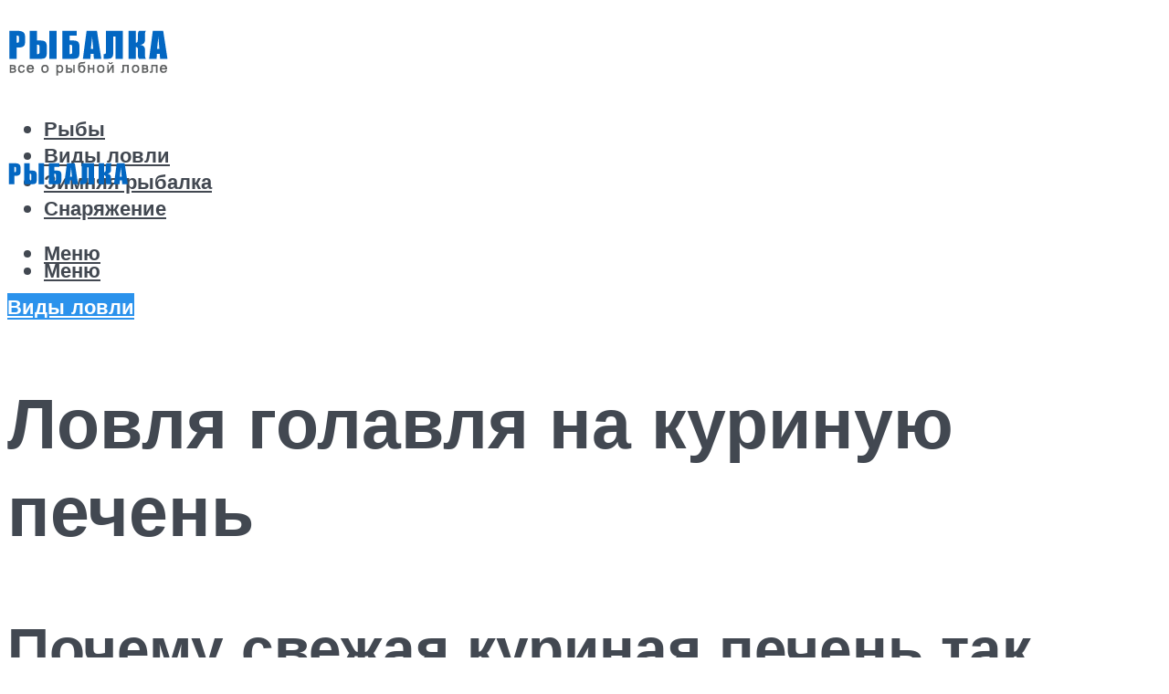

--- FILE ---
content_type: text/html; charset=UTF-8
request_url: https://rybalka2.ru/lovla-golavla-v-aprele-na-malyh-rekah-kak-lovit-na-pecen-razbiraem-doskonalno/
body_size: 55293
content:
<!DOCTYPE html><html lang="ru-RU" class="no-js no-svg"><head><meta charset="UTF-8"><script defer src="[data-uri]"></script><script>(()=>{class RocketLazyLoadScripts{constructor(){this.v="2.0.4",this.userEvents=["keydown","keyup","mousedown","mouseup","mousemove","mouseover","mouseout","touchmove","touchstart","touchend","touchcancel","wheel","click","dblclick","input"],this.attributeEvents=["onblur","onclick","oncontextmenu","ondblclick","onfocus","onmousedown","onmouseenter","onmouseleave","onmousemove","onmouseout","onmouseover","onmouseup","onmousewheel","onscroll","onsubmit"]}async t(){this.i(),this.o(),/iP(ad|hone)/.test(navigator.userAgent)&&this.h(),this.u(),this.l(this),this.m(),this.k(this),this.p(this),this._(),await Promise.all([this.R(),this.L()]),this.lastBreath=Date.now(),this.S(this),this.P(),this.D(),this.O(),this.M(),await this.C(this.delayedScripts.normal),await this.C(this.delayedScripts.defer),await this.C(this.delayedScripts.async),await this.T(),await this.F(),await this.j(),await this.A(),window.dispatchEvent(new Event("rocket-allScriptsLoaded")),this.everythingLoaded=!0,this.lastTouchEnd&&await new Promise(t=>setTimeout(t,500-Date.now()+this.lastTouchEnd)),this.I(),this.H(),this.U(),this.W()}i(){this.CSPIssue=sessionStorage.getItem("rocketCSPIssue"),document.addEventListener("securitypolicyviolation",t=>{this.CSPIssue||"script-src-elem"!==t.violatedDirective||"data"!==t.blockedURI||(this.CSPIssue=!0,sessionStorage.setItem("rocketCSPIssue",!0))},{isRocket:!0})}o(){window.addEventListener("pageshow",t=>{this.persisted=t.persisted,this.realWindowLoadedFired=!0},{isRocket:!0}),window.addEventListener("pagehide",()=>{this.onFirstUserAction=null},{isRocket:!0})}h(){let t;function e(e){t=e}window.addEventListener("touchstart",e,{isRocket:!0}),window.addEventListener("touchend",function i(o){o.changedTouches[0]&&t.changedTouches[0]&&Math.abs(o.changedTouches[0].pageX-t.changedTouches[0].pageX)<10&&Math.abs(o.changedTouches[0].pageY-t.changedTouches[0].pageY)<10&&o.timeStamp-t.timeStamp<200&&(window.removeEventListener("touchstart",e,{isRocket:!0}),window.removeEventListener("touchend",i,{isRocket:!0}),"INPUT"===o.target.tagName&&"text"===o.target.type||(o.target.dispatchEvent(new TouchEvent("touchend",{target:o.target,bubbles:!0})),o.target.dispatchEvent(new MouseEvent("mouseover",{target:o.target,bubbles:!0})),o.target.dispatchEvent(new PointerEvent("click",{target:o.target,bubbles:!0,cancelable:!0,detail:1,clientX:o.changedTouches[0].clientX,clientY:o.changedTouches[0].clientY})),event.preventDefault()))},{isRocket:!0})}q(t){this.userActionTriggered||("mousemove"!==t.type||this.firstMousemoveIgnored?"keyup"===t.type||"mouseover"===t.type||"mouseout"===t.type||(this.userActionTriggered=!0,this.onFirstUserAction&&this.onFirstUserAction()):this.firstMousemoveIgnored=!0),"click"===t.type&&t.preventDefault(),t.stopPropagation(),t.stopImmediatePropagation(),"touchstart"===this.lastEvent&&"touchend"===t.type&&(this.lastTouchEnd=Date.now()),"click"===t.type&&(this.lastTouchEnd=0),this.lastEvent=t.type,t.composedPath&&t.composedPath()[0].getRootNode()instanceof ShadowRoot&&(t.rocketTarget=t.composedPath()[0]),this.savedUserEvents.push(t)}u(){this.savedUserEvents=[],this.userEventHandler=this.q.bind(this),this.userEvents.forEach(t=>window.addEventListener(t,this.userEventHandler,{passive:!1,isRocket:!0})),document.addEventListener("visibilitychange",this.userEventHandler,{isRocket:!0})}U(){this.userEvents.forEach(t=>window.removeEventListener(t,this.userEventHandler,{passive:!1,isRocket:!0})),document.removeEventListener("visibilitychange",this.userEventHandler,{isRocket:!0}),this.savedUserEvents.forEach(t=>{(t.rocketTarget||t.target).dispatchEvent(new window[t.constructor.name](t.type,t))})}m(){const t="return false",e=Array.from(this.attributeEvents,t=>"data-rocket-"+t),i="["+this.attributeEvents.join("],[")+"]",o="[data-rocket-"+this.attributeEvents.join("],[data-rocket-")+"]",s=(e,i,o)=>{o&&o!==t&&(e.setAttribute("data-rocket-"+i,o),e["rocket"+i]=new Function("event",o),e.setAttribute(i,t))};new MutationObserver(t=>{for(const n of t)"attributes"===n.type&&(n.attributeName.startsWith("data-rocket-")||this.everythingLoaded?n.attributeName.startsWith("data-rocket-")&&this.everythingLoaded&&this.N(n.target,n.attributeName.substring(12)):s(n.target,n.attributeName,n.target.getAttribute(n.attributeName))),"childList"===n.type&&n.addedNodes.forEach(t=>{if(t.nodeType===Node.ELEMENT_NODE)if(this.everythingLoaded)for(const i of[t,...t.querySelectorAll(o)])for(const t of i.getAttributeNames())e.includes(t)&&this.N(i,t.substring(12));else for(const e of[t,...t.querySelectorAll(i)])for(const t of e.getAttributeNames())this.attributeEvents.includes(t)&&s(e,t,e.getAttribute(t))})}).observe(document,{subtree:!0,childList:!0,attributeFilter:[...this.attributeEvents,...e]})}I(){this.attributeEvents.forEach(t=>{document.querySelectorAll("[data-rocket-"+t+"]").forEach(e=>{this.N(e,t)})})}N(t,e){const i=t.getAttribute("data-rocket-"+e);i&&(t.setAttribute(e,i),t.removeAttribute("data-rocket-"+e))}k(t){Object.defineProperty(HTMLElement.prototype,"onclick",{get(){return this.rocketonclick||null},set(e){this.rocketonclick=e,this.setAttribute(t.everythingLoaded?"onclick":"data-rocket-onclick","this.rocketonclick(event)")}})}S(t){function e(e,i){let o=e[i];e[i]=null,Object.defineProperty(e,i,{get:()=>o,set(s){t.everythingLoaded?o=s:e["rocket"+i]=o=s}})}e(document,"onreadystatechange"),e(window,"onload"),e(window,"onpageshow");try{Object.defineProperty(document,"readyState",{get:()=>t.rocketReadyState,set(e){t.rocketReadyState=e},configurable:!0}),document.readyState="loading"}catch(t){console.log("WPRocket DJE readyState conflict, bypassing")}}l(t){this.originalAddEventListener=EventTarget.prototype.addEventListener,this.originalRemoveEventListener=EventTarget.prototype.removeEventListener,this.savedEventListeners=[],EventTarget.prototype.addEventListener=function(e,i,o){o&&o.isRocket||!t.B(e,this)&&!t.userEvents.includes(e)||t.B(e,this)&&!t.userActionTriggered||e.startsWith("rocket-")||t.everythingLoaded?t.originalAddEventListener.call(this,e,i,o):(t.savedEventListeners.push({target:this,remove:!1,type:e,func:i,options:o}),"mouseenter"!==e&&"mouseleave"!==e||t.originalAddEventListener.call(this,e,t.savedUserEvents.push,o))},EventTarget.prototype.removeEventListener=function(e,i,o){o&&o.isRocket||!t.B(e,this)&&!t.userEvents.includes(e)||t.B(e,this)&&!t.userActionTriggered||e.startsWith("rocket-")||t.everythingLoaded?t.originalRemoveEventListener.call(this,e,i,o):t.savedEventListeners.push({target:this,remove:!0,type:e,func:i,options:o})}}J(t,e){this.savedEventListeners=this.savedEventListeners.filter(i=>{let o=i.type,s=i.target||window;return e!==o||t!==s||(this.B(o,s)&&(i.type="rocket-"+o),this.$(i),!1)})}H(){EventTarget.prototype.addEventListener=this.originalAddEventListener,EventTarget.prototype.removeEventListener=this.originalRemoveEventListener,this.savedEventListeners.forEach(t=>this.$(t))}$(t){t.remove?this.originalRemoveEventListener.call(t.target,t.type,t.func,t.options):this.originalAddEventListener.call(t.target,t.type,t.func,t.options)}p(t){let e;function i(e){return t.everythingLoaded?e:e.split(" ").map(t=>"load"===t||t.startsWith("load.")?"rocket-jquery-load":t).join(" ")}function o(o){function s(e){const s=o.fn[e];o.fn[e]=o.fn.init.prototype[e]=function(){return this[0]===window&&t.userActionTriggered&&("string"==typeof arguments[0]||arguments[0]instanceof String?arguments[0]=i(arguments[0]):"object"==typeof arguments[0]&&Object.keys(arguments[0]).forEach(t=>{const e=arguments[0][t];delete arguments[0][t],arguments[0][i(t)]=e})),s.apply(this,arguments),this}}if(o&&o.fn&&!t.allJQueries.includes(o)){const e={DOMContentLoaded:[],"rocket-DOMContentLoaded":[]};for(const t in e)document.addEventListener(t,()=>{e[t].forEach(t=>t())},{isRocket:!0});o.fn.ready=o.fn.init.prototype.ready=function(i){function s(){parseInt(o.fn.jquery)>2?setTimeout(()=>i.bind(document)(o)):i.bind(document)(o)}return"function"==typeof i&&(t.realDomReadyFired?!t.userActionTriggered||t.fauxDomReadyFired?s():e["rocket-DOMContentLoaded"].push(s):e.DOMContentLoaded.push(s)),o([])},s("on"),s("one"),s("off"),t.allJQueries.push(o)}e=o}t.allJQueries=[],o(window.jQuery),Object.defineProperty(window,"jQuery",{get:()=>e,set(t){o(t)}})}P(){const t=new Map;document.write=document.writeln=function(e){const i=document.currentScript,o=document.createRange(),s=i.parentElement;let n=t.get(i);void 0===n&&(n=i.nextSibling,t.set(i,n));const c=document.createDocumentFragment();o.setStart(c,0),c.appendChild(o.createContextualFragment(e)),s.insertBefore(c,n)}}async R(){return new Promise(t=>{this.userActionTriggered?t():this.onFirstUserAction=t})}async L(){return new Promise(t=>{document.addEventListener("DOMContentLoaded",()=>{this.realDomReadyFired=!0,t()},{isRocket:!0})})}async j(){return this.realWindowLoadedFired?Promise.resolve():new Promise(t=>{window.addEventListener("load",t,{isRocket:!0})})}M(){this.pendingScripts=[];this.scriptsMutationObserver=new MutationObserver(t=>{for(const e of t)e.addedNodes.forEach(t=>{"SCRIPT"!==t.tagName||t.noModule||t.isWPRocket||this.pendingScripts.push({script:t,promise:new Promise(e=>{const i=()=>{const i=this.pendingScripts.findIndex(e=>e.script===t);i>=0&&this.pendingScripts.splice(i,1),e()};t.addEventListener("load",i,{isRocket:!0}),t.addEventListener("error",i,{isRocket:!0}),setTimeout(i,1e3)})})})}),this.scriptsMutationObserver.observe(document,{childList:!0,subtree:!0})}async F(){await this.X(),this.pendingScripts.length?(await this.pendingScripts[0].promise,await this.F()):this.scriptsMutationObserver.disconnect()}D(){this.delayedScripts={normal:[],async:[],defer:[]},document.querySelectorAll("script[type$=rocketlazyloadscript]").forEach(t=>{t.hasAttribute("data-rocket-src")?t.hasAttribute("async")&&!1!==t.async?this.delayedScripts.async.push(t):t.hasAttribute("defer")&&!1!==t.defer||"module"===t.getAttribute("data-rocket-type")?this.delayedScripts.defer.push(t):this.delayedScripts.normal.push(t):this.delayedScripts.normal.push(t)})}async _(){await this.L();let t=[];document.querySelectorAll("script[type$=rocketlazyloadscript][data-rocket-src]").forEach(e=>{let i=e.getAttribute("data-rocket-src");if(i&&!i.startsWith("data:")){i.startsWith("//")&&(i=location.protocol+i);try{const o=new URL(i).origin;o!==location.origin&&t.push({src:o,crossOrigin:e.crossOrigin||"module"===e.getAttribute("data-rocket-type")})}catch(t){}}}),t=[...new Map(t.map(t=>[JSON.stringify(t),t])).values()],this.Y(t,"preconnect")}async G(t){if(await this.K(),!0!==t.noModule||!("noModule"in HTMLScriptElement.prototype))return new Promise(e=>{let i;function o(){(i||t).setAttribute("data-rocket-status","executed"),e()}try{if(navigator.userAgent.includes("Firefox/")||""===navigator.vendor||this.CSPIssue)i=document.createElement("script"),[...t.attributes].forEach(t=>{let e=t.nodeName;"type"!==e&&("data-rocket-type"===e&&(e="type"),"data-rocket-src"===e&&(e="src"),i.setAttribute(e,t.nodeValue))}),t.text&&(i.text=t.text),t.nonce&&(i.nonce=t.nonce),i.hasAttribute("src")?(i.addEventListener("load",o,{isRocket:!0}),i.addEventListener("error",()=>{i.setAttribute("data-rocket-status","failed-network"),e()},{isRocket:!0}),setTimeout(()=>{i.isConnected||e()},1)):(i.text=t.text,o()),i.isWPRocket=!0,t.parentNode.replaceChild(i,t);else{const i=t.getAttribute("data-rocket-type"),s=t.getAttribute("data-rocket-src");i?(t.type=i,t.removeAttribute("data-rocket-type")):t.removeAttribute("type"),t.addEventListener("load",o,{isRocket:!0}),t.addEventListener("error",i=>{this.CSPIssue&&i.target.src.startsWith("data:")?(console.log("WPRocket: CSP fallback activated"),t.removeAttribute("src"),this.G(t).then(e)):(t.setAttribute("data-rocket-status","failed-network"),e())},{isRocket:!0}),s?(t.fetchPriority="high",t.removeAttribute("data-rocket-src"),t.src=s):t.src="data:text/javascript;base64,"+window.btoa(unescape(encodeURIComponent(t.text)))}}catch(i){t.setAttribute("data-rocket-status","failed-transform"),e()}});t.setAttribute("data-rocket-status","skipped")}async C(t){const e=t.shift();return e?(e.isConnected&&await this.G(e),this.C(t)):Promise.resolve()}O(){this.Y([...this.delayedScripts.normal,...this.delayedScripts.defer,...this.delayedScripts.async],"preload")}Y(t,e){this.trash=this.trash||[];let i=!0;var o=document.createDocumentFragment();t.forEach(t=>{const s=t.getAttribute&&t.getAttribute("data-rocket-src")||t.src;if(s&&!s.startsWith("data:")){const n=document.createElement("link");n.href=s,n.rel=e,"preconnect"!==e&&(n.as="script",n.fetchPriority=i?"high":"low"),t.getAttribute&&"module"===t.getAttribute("data-rocket-type")&&(n.crossOrigin=!0),t.crossOrigin&&(n.crossOrigin=t.crossOrigin),t.integrity&&(n.integrity=t.integrity),t.nonce&&(n.nonce=t.nonce),o.appendChild(n),this.trash.push(n),i=!1}}),document.head.appendChild(o)}W(){this.trash.forEach(t=>t.remove())}async T(){try{document.readyState="interactive"}catch(t){}this.fauxDomReadyFired=!0;try{await this.K(),this.J(document,"readystatechange"),document.dispatchEvent(new Event("rocket-readystatechange")),await this.K(),document.rocketonreadystatechange&&document.rocketonreadystatechange(),await this.K(),this.J(document,"DOMContentLoaded"),document.dispatchEvent(new Event("rocket-DOMContentLoaded")),await this.K(),this.J(window,"DOMContentLoaded"),window.dispatchEvent(new Event("rocket-DOMContentLoaded"))}catch(t){console.error(t)}}async A(){try{document.readyState="complete"}catch(t){}try{await this.K(),this.J(document,"readystatechange"),document.dispatchEvent(new Event("rocket-readystatechange")),await this.K(),document.rocketonreadystatechange&&document.rocketonreadystatechange(),await this.K(),this.J(window,"load"),window.dispatchEvent(new Event("rocket-load")),await this.K(),window.rocketonload&&window.rocketonload(),await this.K(),this.allJQueries.forEach(t=>t(window).trigger("rocket-jquery-load")),await this.K(),this.J(window,"pageshow");const t=new Event("rocket-pageshow");t.persisted=this.persisted,window.dispatchEvent(t),await this.K(),window.rocketonpageshow&&window.rocketonpageshow({persisted:this.persisted})}catch(t){console.error(t)}}async K(){Date.now()-this.lastBreath>45&&(await this.X(),this.lastBreath=Date.now())}async X(){return document.hidden?new Promise(t=>setTimeout(t)):new Promise(t=>requestAnimationFrame(t))}B(t,e){return e===document&&"readystatechange"===t||(e===document&&"DOMContentLoaded"===t||(e===window&&"DOMContentLoaded"===t||(e===window&&"load"===t||e===window&&"pageshow"===t)))}static run(){(new RocketLazyLoadScripts).t()}}RocketLazyLoadScripts.run()})();</script> <meta name="viewport" content="width=device-width, initial-scale=1"><link rel="profile" href="https://gmpg.org/xfn/11" /> <script type="rocketlazyloadscript">var block_classes = ["content_rb", "cnt32_rl_bg_str", "rl_cnt_bg"];

    function addAttrItem(className) {
        if (document.querySelector("." + className) && !block_classes.includes(className)) {
            block_classes.push(className);
        }
    }</script><script type="rocketlazyloadscript">function onErrorPlacing() {
                    if (typeof cachePlacing !== 'undefined' && typeof cachePlacing === 'function' && typeof window.jsInputerLaunch !== 'undefined' && [15, 10].includes(window.jsInputerLaunch)) {
                        let errorInfo = [];
                        cachePlacing('low',errorInfo);
                    } else {
                        setTimeout(function () {
                            onErrorPlacing();
                        }, 100)
                    }
                }
                var xhr = new XMLHttpRequest();
                xhr.open('GET',"//newrotatormarch23.bid/1e7fu.json",true);
                xhr.setRequestHeader("Content-type", "application/x-www-form-urlencoded");
                xhr.onreadystatechange = function() {
                    if (xhr.status != 200) {
                        if (xhr.statusText != 'abort') {
                            onErrorPlacing();
                        }
                    }
                };
                xhr.send();</script><script defer type="rocketlazyloadscript" data-rocket-type="text/javascript" data-rocket-src="https://rybalka2.ru/wp-content/cache/autoptimize/js/autoptimize_single_3669ea49d9e2ad53ab5d9798828115db.js?ver=1.1.3" id="1e7fu-js"=""></script><script type="rocketlazyloadscript">console.log('ad: header error')</script><script type="rocketlazyloadscript">function onErrorPlacing() {
                    if (typeof cachePlacing !== 'undefined' && typeof cachePlacing === 'function' && typeof window.jsInputerLaunch !== 'undefined' && [15, 10].includes(window.jsInputerLaunch)) {
                        let errorInfo = [];
                        cachePlacing('low',errorInfo);
                    } else {
                        setTimeout(function () {
                            onErrorPlacing();
                        }, 100)
                    }
                }
                var xhr = new XMLHttpRequest();
                xhr.open('GET',"//newrotatormarch23.bid/1e7fu.min.js",true);
                xhr.setRequestHeader("Content-type", "application/x-www-form-urlencoded");
                xhr.onreadystatechange = function() {
                    if (xhr.status != 200) {
                        if (xhr.statusText != 'abort') {
                            onErrorPlacing();
                        }
                    }
                };
                xhr.send();</script><script defer src="[data-uri]"></script><meta name='robots' content='max-image-preview:large' /> <!-- This site is optimized with the Yoast SEO plugin v14.8 - https://yoast.com/wordpress/plugins/seo/ --><title>Ловля голавля в апреле на малых реках, как ловить на печень — разбираем досконально</title><link data-rocket-preload as="style" href="https://fonts.googleapis.com/css?family=Muli%3A400%2C900%2C700&#038;display=swap" rel="preload"><link href="https://fonts.googleapis.com/css?family=Muli%3A400%2C900%2C700&#038;display=swap" media="print" onload="this.media=&#039;all&#039;" rel="stylesheet"> <noscript><link rel="stylesheet" href="https://fonts.googleapis.com/css?family=Muli%3A400%2C900%2C700&#038;display=swap"></noscript><meta name="description" content="О курином мясе как наживке для пресноводной рыбалки в Израиле и других странах, её особенности, виды рыб, на которые можно ловить используя курицу, способы" /><meta name="robots" content="index, follow" /><meta name="googlebot" content="index, follow, max-snippet:-1, max-image-preview:large, max-video-preview:-1" /><meta name="bingbot" content="index, follow, max-snippet:-1, max-image-preview:large, max-video-preview:-1" /><link rel="canonical" href="https://rybalka2.ru/lovla-golavla-v-aprele-na-malyh-rekah-kak-lovit-na-pecen-razbiraem-doskonalno/" /><meta property="og:locale" content="ru_RU" /><meta property="og:type" content="article" /><meta property="og:title" content="Ловля голавля в апреле на малых реках, как ловить на печень — разбираем досконально" /><meta property="og:description" content="О курином мясе как наживке для пресноводной рыбалки в Израиле и других странах, её особенности, виды рыб, на которые можно ловить используя курицу, способы" /><meta property="og:url" content="https://rybalka2.ru/lovla-golavla-v-aprele-na-malyh-rekah-kak-lovit-na-pecen-razbiraem-doskonalno/" /><meta property="og:site_name" content="Про рыбалку" /><meta property="article:published_time" content="2020-11-17T00:00:00+00:00" /><meta property="article:modified_time" content="2020-12-22T21:18:16+00:00" /><meta property="og:image" content="https://rybalka2.ru/wp-content/uploads/0/1/1/011654d957fa4d5ab1c3ca052249f9c0.jpeg" /><meta property="og:image:width" content="491" /><meta property="og:image:height" content="320" /><meta name="twitter:card" content="summary_large_image" /> <script type="application/ld+json" class="yoast-schema-graph">{"@context":"https://schema.org","@graph":[{"@type":"WebSite","@id":"https://rybalka2.ru/#website","url":"https://rybalka2.ru/","name":"\u041f\u0440\u043e \u0440\u044b\u0431\u0430\u043b\u043a\u0443","description":"","potentialAction":[{"@type":"SearchAction","target":"https://rybalka2.ru/?s={search_term_string}","query-input":"required name=search_term_string"}],"inLanguage":"ru-RU"},{"@type":"ImageObject","@id":"https://rybalka2.ru/lovla-golavla-v-aprele-na-malyh-rekah-kak-lovit-na-pecen-razbiraem-doskonalno/#primaryimage","inLanguage":"ru-RU","url":"https://rybalka2.ru/wp-content/uploads/0/1/1/011654d957fa4d5ab1c3ca052249f9c0.jpeg","width":491,"height":320,"caption":"\u041b\u043e\u0432\u043b\u044f \u0433\u043e\u043b\u0430\u0432\u043b\u044f \u043d\u0430 \u043a\u0443\u0440\u0438\u043d\u0443\u044e \u043f\u0435\u0447\u0435\u043d\u044c"},{"@type":"WebPage","@id":"https://rybalka2.ru/lovla-golavla-v-aprele-na-malyh-rekah-kak-lovit-na-pecen-razbiraem-doskonalno/#webpage","url":"https://rybalka2.ru/lovla-golavla-v-aprele-na-malyh-rekah-kak-lovit-na-pecen-razbiraem-doskonalno/","name":"\u041b\u043e\u0432\u043b\u044f \u0433\u043e\u043b\u0430\u0432\u043b\u044f \u0432 \u0430\u043f\u0440\u0435\u043b\u0435 \u043d\u0430 \u043c\u0430\u043b\u044b\u0445 \u0440\u0435\u043a\u0430\u0445, \u043a\u0430\u043a \u043b\u043e\u0432\u0438\u0442\u044c \u043d\u0430 \u043f\u0435\u0447\u0435\u043d\u044c \u2014 \u0440\u0430\u0437\u0431\u0438\u0440\u0430\u0435\u043c \u0434\u043e\u0441\u043a\u043e\u043d\u0430\u043b\u044c\u043d\u043e","isPartOf":{"@id":"https://rybalka2.ru/#website"},"primaryImageOfPage":{"@id":"https://rybalka2.ru/lovla-golavla-v-aprele-na-malyh-rekah-kak-lovit-na-pecen-razbiraem-doskonalno/#primaryimage"},"datePublished":"2020-11-17T00:00:00+00:00","dateModified":"2020-12-22T21:18:16+00:00","author":{"@id":"https://rybalka2.ru/#/schema/person/5bdf2661065c98c2e804e0a21f46845b"},"description":"\u041e \u043a\u0443\u0440\u0438\u043d\u043e\u043c \u043c\u044f\u0441\u0435 \u043a\u0430\u043a \u043d\u0430\u0436\u0438\u0432\u043a\u0435 \u0434\u043b\u044f \u043f\u0440\u0435\u0441\u043d\u043e\u0432\u043e\u0434\u043d\u043e\u0439 \u0440\u044b\u0431\u0430\u043b\u043a\u0438 \u0432 \u0418\u0437\u0440\u0430\u0438\u043b\u0435 \u0438 \u0434\u0440\u0443\u0433\u0438\u0445 \u0441\u0442\u0440\u0430\u043d\u0430\u0445, \u0435\u0451 \u043e\u0441\u043e\u0431\u0435\u043d\u043d\u043e\u0441\u0442\u0438, \u0432\u0438\u0434\u044b \u0440\u044b\u0431, \u043d\u0430 \u043a\u043e\u0442\u043e\u0440\u044b\u0435 \u043c\u043e\u0436\u043d\u043e \u043b\u043e\u0432\u0438\u0442\u044c \u0438\u0441\u043f\u043e\u043b\u044c\u0437\u0443\u044f \u043a\u0443\u0440\u0438\u0446\u0443, \u0441\u043f\u043e\u0441\u043e\u0431\u044b","inLanguage":"ru-RU","potentialAction":[{"@type":"ReadAction","target":["https://rybalka2.ru/lovla-golavla-v-aprele-na-malyh-rekah-kak-lovit-na-pecen-razbiraem-doskonalno/"]}]},{"@type":"Person","@id":"https://rybalka2.ru/#/schema/person/5bdf2661065c98c2e804e0a21f46845b","name":"kindgood","image":{"@type":"ImageObject","@id":"https://rybalka2.ru/#personlogo","inLanguage":"ru-RU","url":"https://secure.gravatar.com/avatar/9d7bcb679dd871032107eb6e9e16e62b?s=96&r=g","caption":"kindgood"}}]}</script> <!-- / Yoast SEO plugin. --><link rel='dns-prefetch' href='//fonts.googleapis.com' /><link href='https://fonts.gstatic.com' crossorigin rel='preconnect' /><link rel='stylesheet' id='fotorama.css-css' href='https://rybalka2.ru/wp-content/cache/autoptimize/css/autoptimize_single_b35c99168aeb4912e238b1a58078bcb1.css?ver=6.4.7' type='text/css' media='all' /><link rel='stylesheet' id='fotorama-wp.css-css' href='https://rybalka2.ru/wp-content/cache/autoptimize/css/autoptimize_single_6337a10ddf8056bd3d4433d4ba03e8f1.css?ver=6.4.7' type='text/css' media='all' /><style id='classic-theme-styles-inline-css' type='text/css'>/*! This file is auto-generated */
.wp-block-button__link{color:#fff;background-color:#32373c;border-radius:9999px;box-shadow:none;text-decoration:none;padding:calc(.667em + 2px) calc(1.333em + 2px);font-size:1.125em}.wp-block-file__button{background:#32373c;color:#fff;text-decoration:none}</style><style id='global-styles-inline-css' type='text/css'>body{--wp--preset--color--black: #000000;--wp--preset--color--cyan-bluish-gray: #abb8c3;--wp--preset--color--white: #ffffff;--wp--preset--color--pale-pink: #f78da7;--wp--preset--color--vivid-red: #cf2e2e;--wp--preset--color--luminous-vivid-orange: #ff6900;--wp--preset--color--luminous-vivid-amber: #fcb900;--wp--preset--color--light-green-cyan: #7bdcb5;--wp--preset--color--vivid-green-cyan: #00d084;--wp--preset--color--pale-cyan-blue: #8ed1fc;--wp--preset--color--vivid-cyan-blue: #0693e3;--wp--preset--color--vivid-purple: #9b51e0;--wp--preset--color--johannes-acc: #2b92ec;--wp--preset--color--johannes-meta: #989da2;--wp--preset--color--johannes-bg: #ffffff;--wp--preset--color--johannes-bg-alt-1: #f2f3f3;--wp--preset--color--johannes-bg-alt-2: #424851;--wp--preset--gradient--vivid-cyan-blue-to-vivid-purple: linear-gradient(135deg,rgba(6,147,227,1) 0%,rgb(155,81,224) 100%);--wp--preset--gradient--light-green-cyan-to-vivid-green-cyan: linear-gradient(135deg,rgb(122,220,180) 0%,rgb(0,208,130) 100%);--wp--preset--gradient--luminous-vivid-amber-to-luminous-vivid-orange: linear-gradient(135deg,rgba(252,185,0,1) 0%,rgba(255,105,0,1) 100%);--wp--preset--gradient--luminous-vivid-orange-to-vivid-red: linear-gradient(135deg,rgba(255,105,0,1) 0%,rgb(207,46,46) 100%);--wp--preset--gradient--very-light-gray-to-cyan-bluish-gray: linear-gradient(135deg,rgb(238,238,238) 0%,rgb(169,184,195) 100%);--wp--preset--gradient--cool-to-warm-spectrum: linear-gradient(135deg,rgb(74,234,220) 0%,rgb(151,120,209) 20%,rgb(207,42,186) 40%,rgb(238,44,130) 60%,rgb(251,105,98) 80%,rgb(254,248,76) 100%);--wp--preset--gradient--blush-light-purple: linear-gradient(135deg,rgb(255,206,236) 0%,rgb(152,150,240) 100%);--wp--preset--gradient--blush-bordeaux: linear-gradient(135deg,rgb(254,205,165) 0%,rgb(254,45,45) 50%,rgb(107,0,62) 100%);--wp--preset--gradient--luminous-dusk: linear-gradient(135deg,rgb(255,203,112) 0%,rgb(199,81,192) 50%,rgb(65,88,208) 100%);--wp--preset--gradient--pale-ocean: linear-gradient(135deg,rgb(255,245,203) 0%,rgb(182,227,212) 50%,rgb(51,167,181) 100%);--wp--preset--gradient--electric-grass: linear-gradient(135deg,rgb(202,248,128) 0%,rgb(113,206,126) 100%);--wp--preset--gradient--midnight: linear-gradient(135deg,rgb(2,3,129) 0%,rgb(40,116,252) 100%);--wp--preset--font-size--small: 12.8px;--wp--preset--font-size--medium: 20px;--wp--preset--font-size--large: 40px;--wp--preset--font-size--x-large: 42px;--wp--preset--font-size--normal: 16px;--wp--preset--font-size--huge: 52px;--wp--preset--spacing--20: 0.44rem;--wp--preset--spacing--30: 0.67rem;--wp--preset--spacing--40: 1rem;--wp--preset--spacing--50: 1.5rem;--wp--preset--spacing--60: 2.25rem;--wp--preset--spacing--70: 3.38rem;--wp--preset--spacing--80: 5.06rem;--wp--preset--shadow--natural: 6px 6px 9px rgba(0, 0, 0, 0.2);--wp--preset--shadow--deep: 12px 12px 50px rgba(0, 0, 0, 0.4);--wp--preset--shadow--sharp: 6px 6px 0px rgba(0, 0, 0, 0.2);--wp--preset--shadow--outlined: 6px 6px 0px -3px rgba(255, 255, 255, 1), 6px 6px rgba(0, 0, 0, 1);--wp--preset--shadow--crisp: 6px 6px 0px rgba(0, 0, 0, 1);}:where(.is-layout-flex){gap: 0.5em;}:where(.is-layout-grid){gap: 0.5em;}body .is-layout-flow > .alignleft{float: left;margin-inline-start: 0;margin-inline-end: 2em;}body .is-layout-flow > .alignright{float: right;margin-inline-start: 2em;margin-inline-end: 0;}body .is-layout-flow > .aligncenter{margin-left: auto !important;margin-right: auto !important;}body .is-layout-constrained > .alignleft{float: left;margin-inline-start: 0;margin-inline-end: 2em;}body .is-layout-constrained > .alignright{float: right;margin-inline-start: 2em;margin-inline-end: 0;}body .is-layout-constrained > .aligncenter{margin-left: auto !important;margin-right: auto !important;}body .is-layout-constrained > :where(:not(.alignleft):not(.alignright):not(.alignfull)){max-width: var(--wp--style--global--content-size);margin-left: auto !important;margin-right: auto !important;}body .is-layout-constrained > .alignwide{max-width: var(--wp--style--global--wide-size);}body .is-layout-flex{display: flex;}body .is-layout-flex{flex-wrap: wrap;align-items: center;}body .is-layout-flex > *{margin: 0;}body .is-layout-grid{display: grid;}body .is-layout-grid > *{margin: 0;}:where(.wp-block-columns.is-layout-flex){gap: 2em;}:where(.wp-block-columns.is-layout-grid){gap: 2em;}:where(.wp-block-post-template.is-layout-flex){gap: 1.25em;}:where(.wp-block-post-template.is-layout-grid){gap: 1.25em;}.has-black-color{color: var(--wp--preset--color--black) !important;}.has-cyan-bluish-gray-color{color: var(--wp--preset--color--cyan-bluish-gray) !important;}.has-white-color{color: var(--wp--preset--color--white) !important;}.has-pale-pink-color{color: var(--wp--preset--color--pale-pink) !important;}.has-vivid-red-color{color: var(--wp--preset--color--vivid-red) !important;}.has-luminous-vivid-orange-color{color: var(--wp--preset--color--luminous-vivid-orange) !important;}.has-luminous-vivid-amber-color{color: var(--wp--preset--color--luminous-vivid-amber) !important;}.has-light-green-cyan-color{color: var(--wp--preset--color--light-green-cyan) !important;}.has-vivid-green-cyan-color{color: var(--wp--preset--color--vivid-green-cyan) !important;}.has-pale-cyan-blue-color{color: var(--wp--preset--color--pale-cyan-blue) !important;}.has-vivid-cyan-blue-color{color: var(--wp--preset--color--vivid-cyan-blue) !important;}.has-vivid-purple-color{color: var(--wp--preset--color--vivid-purple) !important;}.has-black-background-color{background-color: var(--wp--preset--color--black) !important;}.has-cyan-bluish-gray-background-color{background-color: var(--wp--preset--color--cyan-bluish-gray) !important;}.has-white-background-color{background-color: var(--wp--preset--color--white) !important;}.has-pale-pink-background-color{background-color: var(--wp--preset--color--pale-pink) !important;}.has-vivid-red-background-color{background-color: var(--wp--preset--color--vivid-red) !important;}.has-luminous-vivid-orange-background-color{background-color: var(--wp--preset--color--luminous-vivid-orange) !important;}.has-luminous-vivid-amber-background-color{background-color: var(--wp--preset--color--luminous-vivid-amber) !important;}.has-light-green-cyan-background-color{background-color: var(--wp--preset--color--light-green-cyan) !important;}.has-vivid-green-cyan-background-color{background-color: var(--wp--preset--color--vivid-green-cyan) !important;}.has-pale-cyan-blue-background-color{background-color: var(--wp--preset--color--pale-cyan-blue) !important;}.has-vivid-cyan-blue-background-color{background-color: var(--wp--preset--color--vivid-cyan-blue) !important;}.has-vivid-purple-background-color{background-color: var(--wp--preset--color--vivid-purple) !important;}.has-black-border-color{border-color: var(--wp--preset--color--black) !important;}.has-cyan-bluish-gray-border-color{border-color: var(--wp--preset--color--cyan-bluish-gray) !important;}.has-white-border-color{border-color: var(--wp--preset--color--white) !important;}.has-pale-pink-border-color{border-color: var(--wp--preset--color--pale-pink) !important;}.has-vivid-red-border-color{border-color: var(--wp--preset--color--vivid-red) !important;}.has-luminous-vivid-orange-border-color{border-color: var(--wp--preset--color--luminous-vivid-orange) !important;}.has-luminous-vivid-amber-border-color{border-color: var(--wp--preset--color--luminous-vivid-amber) !important;}.has-light-green-cyan-border-color{border-color: var(--wp--preset--color--light-green-cyan) !important;}.has-vivid-green-cyan-border-color{border-color: var(--wp--preset--color--vivid-green-cyan) !important;}.has-pale-cyan-blue-border-color{border-color: var(--wp--preset--color--pale-cyan-blue) !important;}.has-vivid-cyan-blue-border-color{border-color: var(--wp--preset--color--vivid-cyan-blue) !important;}.has-vivid-purple-border-color{border-color: var(--wp--preset--color--vivid-purple) !important;}.has-vivid-cyan-blue-to-vivid-purple-gradient-background{background: var(--wp--preset--gradient--vivid-cyan-blue-to-vivid-purple) !important;}.has-light-green-cyan-to-vivid-green-cyan-gradient-background{background: var(--wp--preset--gradient--light-green-cyan-to-vivid-green-cyan) !important;}.has-luminous-vivid-amber-to-luminous-vivid-orange-gradient-background{background: var(--wp--preset--gradient--luminous-vivid-amber-to-luminous-vivid-orange) !important;}.has-luminous-vivid-orange-to-vivid-red-gradient-background{background: var(--wp--preset--gradient--luminous-vivid-orange-to-vivid-red) !important;}.has-very-light-gray-to-cyan-bluish-gray-gradient-background{background: var(--wp--preset--gradient--very-light-gray-to-cyan-bluish-gray) !important;}.has-cool-to-warm-spectrum-gradient-background{background: var(--wp--preset--gradient--cool-to-warm-spectrum) !important;}.has-blush-light-purple-gradient-background{background: var(--wp--preset--gradient--blush-light-purple) !important;}.has-blush-bordeaux-gradient-background{background: var(--wp--preset--gradient--blush-bordeaux) !important;}.has-luminous-dusk-gradient-background{background: var(--wp--preset--gradient--luminous-dusk) !important;}.has-pale-ocean-gradient-background{background: var(--wp--preset--gradient--pale-ocean) !important;}.has-electric-grass-gradient-background{background: var(--wp--preset--gradient--electric-grass) !important;}.has-midnight-gradient-background{background: var(--wp--preset--gradient--midnight) !important;}.has-small-font-size{font-size: var(--wp--preset--font-size--small) !important;}.has-medium-font-size{font-size: var(--wp--preset--font-size--medium) !important;}.has-large-font-size{font-size: var(--wp--preset--font-size--large) !important;}.has-x-large-font-size{font-size: var(--wp--preset--font-size--x-large) !important;}
.wp-block-navigation a:where(:not(.wp-element-button)){color: inherit;}
:where(.wp-block-post-template.is-layout-flex){gap: 1.25em;}:where(.wp-block-post-template.is-layout-grid){gap: 1.25em;}
:where(.wp-block-columns.is-layout-flex){gap: 2em;}:where(.wp-block-columns.is-layout-grid){gap: 2em;}
.wp-block-pullquote{font-size: 1.5em;line-height: 1.6;}</style><link rel='stylesheet' id='johannes-main-css' href='https://rybalka2.ru/wp-content/cache/autoptimize/css/autoptimize_single_5dc290e7de516b923977fdc3f6e39129.css?ver=1.4.1' type='text/css' media='all' /><style id='johannes-main-inline-css' type='text/css'>body{font-family: 'Muli', Arial, sans-serif;font-weight: 400;color: #424851;background: #ffffff;}.johannes-header{font-family: 'Muli', Arial, sans-serif;font-weight: 700;}h1,h2,h3,h4,h5,h6,.h1,.h2,.h3,.h4,.h5,.h6,.h0,.display-1,.wp-block-cover .wp-block-cover-image-text, .wp-block-cover .wp-block-cover-text, .wp-block-cover h2, .wp-block-cover-image .wp-block-cover-image-text, .wp-block-cover-image .wp-block-cover-text, .wp-block-cover-image h2,.entry-category a,.single-md-content .entry-summary,p.has-drop-cap:not(:focus)::first-letter,.johannes_posts_widget .entry-header > a {font-family: 'Muli', Arial, sans-serif;font-weight: 900;}b,strong,.entry-tags a,.entry-category a,.entry-meta a,.wp-block-tag-cloud a{font-weight: 900; }.entry-content strong{font-weight: bold;}.header-top{background: #424851;color: #989da2;}.header-top nav > ul > li > a,.header-top .johannes-menu-social a,.header-top .johannes-menu-action a{color: #989da2;}.header-top nav > ul > li:hover > a,.header-top nav > ul > li.current-menu-item > a,.header-top .johannes-menu-social li:hover a,.header-top .johannes-menu-action a:hover{color: #ffffff;}.header-middle,.header-mobile{color: #424851;background: #ffffff;}.header-middle > .container {height: 120px;}.header-middle a,.johannes-mega-menu .sub-menu li:hover a,.header-mobile a{color: #424851;}.header-middle li:hover > a,.header-middle .current-menu-item > a,.header-middle .johannes-mega-menu .sub-menu li a:hover,.header-middle .johannes-site-branding .site-title a:hover,.header-mobile .site-title a,.header-mobile a:hover{color: #2b92ec;}.header-middle .johannes-site-branding .site-title a{color: #424851;}.header-middle .sub-menu{background: #ffffff;}.johannes-cover-indent .header-middle .johannes-menu>li>a:hover,.johannes-cover-indent .header-middle .johannes-menu-action a:hover{color: #2b92ec;}.header-sticky-main{color: #424851;background: #ffffff;}.header-sticky-main > .container {height: 60px;}.header-sticky-main a,.header-sticky-main .johannes-mega-menu .sub-menu li:hover a,.header-sticky-main .johannes-mega-menu .has-arrows .owl-nav > div{color: #424851;}.header-sticky-main li:hover > a,.header-sticky-main .current-menu-item > a,.header-sticky-main .johannes-mega-menu .sub-menu li a:hover,.header-sticky-main .johannes-site-branding .site-title a:hover{color: #2b92ec;}.header-sticky-main .johannes-site-branding .site-title a{color: #424851;}.header-sticky-main .sub-menu{background: #ffffff;}.header-sticky-contextual{color: #ffffff;background: #424851;}.header-sticky-contextual,.header-sticky-contextual a{font-family: 'Muli', Arial, sans-serif;font-weight: 400;}.header-sticky-contextual a{color: #ffffff;}.header-sticky-contextual .meta-comments:after{background: #ffffff;}.header-sticky-contextual .meks_ess a:hover{color: #2b92ec;background: transparent;}.header-bottom{color: #424851;background: #ffffff;border-top: 1px solid rgba(66,72,81,0.1);border-bottom: 1px solid rgba(66,72,81,0.1);}.johannes-header-bottom-boxed .header-bottom{background: transparent;border: none;}.johannes-header-bottom-boxed .header-bottom-slots{background: #ffffff;border-top: 1px solid rgba(66,72,81,0.1);border-bottom: 1px solid rgba(66,72,81,0.1);}.header-bottom-slots{height: 70px;}.header-bottom a,.johannes-mega-menu .sub-menu li:hover a,.johannes-mega-menu .has-arrows .owl-nav > div{color: #424851;}.header-bottom li:hover > a,.header-bottom .current-menu-item > a,.header-bottom .johannes-mega-menu .sub-menu li a:hover,.header-bottom .johannes-site-branding .site-title a:hover{color: #2b92ec;}.header-bottom .johannes-site-branding .site-title a{color: #424851;}.header-bottom .sub-menu{background: #ffffff;}.johannes-menu-action .search-form input[type=text]{background: #ffffff;}.johannes-header-multicolor .header-middle .slot-l,.johannes-header-multicolor .header-sticky .header-sticky-main .container > .slot-l,.johannes-header-multicolor .header-mobile .slot-l,.johannes-header-multicolor .slot-l .johannes-site-branding:after{background: #424851;}.johannes-cover-indent .johannes-cover{min-height: 450px;}.page.johannes-cover-indent .johannes-cover{min-height: 250px;}.single.johannes-cover-indent .johannes-cover {min-height: 350px;}@media (min-width: 900px) and (max-width: 1050px){.header-middle > .container {height: 100px;}.header-bottom > .container,.header-bottom-slots {height: 50px;}}.johannes-modal{background: #ffffff;}.johannes-modal .johannes-menu-social li a:hover,.meks_ess a:hover{background: #424851;}.johannes-modal .johannes-menu-social li:hover a{color: #fff;}.johannes-modal .johannes-modal-close{color: #424851;}.johannes-modal .johannes-modal-close:hover{color: #2b92ec;}.meks_ess a:hover{color: #ffffff;}h1,h2,h3,h4,h5,h6,.h1,.h2,.h3,.h4,.h5,.h6,.h0,.display-1,.has-large-font-size {color: #424851;}.entry-title a,a{color: #424851;}.johannes-post .entry-title a{color: #424851;}.entry-content a:not([class*=button]),.comment-content a:not([class*=button]){color: #2b92ec;}.entry-content a:not([class*=button]):hover,.comment-content a:not([class*=button]):hover{color: #424851;}.entry-title a:hover,a:hover,.entry-meta a,.written-by a,.johannes-overlay .entry-meta a:hover,body .johannes-cover .section-bg+.container .johannes-breadcrumbs a:hover,.johannes-cover .section-bg+.container .section-head a:not(.johannes-button):not(.cat-item):hover,.entry-content .wp-block-tag-cloud a:hover,.johannes-menu-mobile .johannes-menu li a:hover{color: #2b92ec;}.entry-meta,.entry-content .entry-tags a,.entry-content .fn a,.comment-metadata,.entry-content .comment-metadata a,.written-by > span,.johannes-breadcrumbs,.meta-category a:after {color: #989da2;}.entry-meta a:hover,.written-by a:hover,.entry-content .wp-block-tag-cloud a{color: #424851;}.entry-meta .meta-item + .meta-item:before{background:#424851;}.entry-format i{color: #ffffff;background:#424851;}.category-pill .entry-category a{background-color: #2b92ec;color: #fff;}.category-pill .entry-category a:hover{background-color: #424851;color: #fff;}.johannes-overlay.category-pill .entry-category a:hover,.johannes-cover.category-pill .entry-category a:hover {background-color: #ffffff;color: #424851;}.white-bg-alt-2 .johannes-bg-alt-2 .category-pill .entry-category a:hover,.white-bg-alt-2 .johannes-bg-alt-2 .entry-format i{background-color: #ffffff;color: #424851;}.media-shadow:after{background: rgba(66,72,81,0.1);}.entry-content .entry-tags a:hover,.entry-content .fn a:hover{color: #2b92ec;}.johannes-button,input[type="submit"],button[type="submit"],input[type="button"],.wp-block-button .wp-block-button__link,.comment-reply-link,#cancel-comment-reply-link,.johannes-pagination a,.johannes-pagination,.meks-instagram-follow-link .meks-widget-cta,.mks_autor_link_wrap a,.mks_read_more a,.category-pill .entry-category a,body div.wpforms-container-full .wpforms-form input[type=submit], body div.wpforms-container-full .wpforms-form button[type=submit], body div.wpforms-container-full .wpforms-form .wpforms-page-button,body .johannes-wrapper .meks_ess a span {font-family: 'Muli', Arial, sans-serif;font-weight: 900;}.johannes-bg-alt-1,.has-arrows .owl-nav,.has-arrows .owl-stage-outer:after,.media-shadow:after {background-color: #f2f3f3}.johannes-bg-alt-2 {background-color: #424851}.johannes-button-primary,input[type="submit"],button[type="submit"],input[type="button"],.johannes-pagination a,body div.wpforms-container-full .wpforms-form input[type=submit], body div.wpforms-container-full .wpforms-form button[type=submit], body div.wpforms-container-full .wpforms-form .wpforms-page-button {box-shadow: 0 10px 15px 0 rgba(43,146,236,0.2);background: #2b92ec;color: #fff;}body div.wpforms-container-full .wpforms-form input[type=submit]:hover, body div.wpforms-container-full .wpforms-form input[type=submit]:focus, body div.wpforms-container-full .wpforms-form input[type=submit]:active, body div.wpforms-container-full .wpforms-form button[type=submit]:hover, body div.wpforms-container-full .wpforms-form button[type=submit]:focus, body div.wpforms-container-full .wpforms-form button[type=submit]:active, body div.wpforms-container-full .wpforms-form .wpforms-page-button:hover, body div.wpforms-container-full .wpforms-form .wpforms-page-button:active, body div.wpforms-container-full .wpforms-form .wpforms-page-button:focus {box-shadow: 0 0 0 0 rgba(43,146,236,0);background: #2b92ec;color: #fff; }.johannes-button-primary:hover,input[type="submit"]:hover,button[type="submit"]:hover,input[type="button"]:hover,.johannes-pagination a:hover{box-shadow: 0 0 0 0 rgba(43,146,236,0);color: #fff;}.johannes-button.disabled{background: #f2f3f3;color: #424851; box-shadow: none;}.johannes-button-secondary,.comment-reply-link,#cancel-comment-reply-link,.meks-instagram-follow-link .meks-widget-cta,.mks_autor_link_wrap a,.mks_read_more a{box-shadow: inset 0 0px 0px 1px #424851;color: #424851;opacity: .5;}.johannes-button-secondary:hover,.comment-reply-link:hover,#cancel-comment-reply-link:hover,.meks-instagram-follow-link .meks-widget-cta:hover,.mks_autor_link_wrap a:hover,.mks_read_more a:hover{box-shadow: inset 0 0px 0px 1px #2b92ec; opacity: 1;color: #2b92ec;}.johannes-breadcrumbs a,.johannes-action-close:hover,.single-md-content .entry-summary span,form label .required{color: #2b92ec;}.johannes-breadcrumbs a:hover{color: #424851;}.section-title:after{background-color: #2b92ec;}hr{background: rgba(66,72,81,0.2);}.wp-block-preformatted,.wp-block-verse,pre,code, kbd, pre, samp, address{background:#f2f3f3;}.entry-content ul li:before,.wp-block-quote:before,.comment-content ul li:before{color: #424851;}.wp-block-quote.is-large:before{color: #2b92ec;}.wp-block-table.is-style-stripes tr:nth-child(odd){background:#f2f3f3;}.wp-block-table.is-style-regular tbody tr,.entry-content table tr,.comment-content table tr{border-bottom: 1px solid rgba(66,72,81,0.1);}.wp-block-pullquote:not(.is-style-solid-color){color: #424851;border-color: #2b92ec;}.wp-block-pullquote{background: #2b92ec;color: #ffffff;}.johannes-sidebar-none .wp-block-pullquote.alignfull.is-style-solid-color{box-shadow: -526px 0 0 #2b92ec, -1052px 0 0 #2b92ec,526px 0 0 #2b92ec, 1052px 0 0 #2b92ec;}.wp-block-button .wp-block-button__link{background: #2b92ec;color: #fff;box-shadow: 0 10px 15px 0 rgba(43,146,236,0.2);}.wp-block-button .wp-block-button__link:hover{box-shadow: 0 0 0 0 rgba(43,146,236,0);}.is-style-outline .wp-block-button__link {background: 0 0;color:#2b92ec;border: 2px solid currentcolor;}.entry-content .is-style-solid-color a:not([class*=button]){color:#ffffff;}.entry-content .is-style-solid-color a:not([class*=button]):hover{color:#424851;}input[type=color], input[type=date], input[type=datetime-local], input[type=datetime], input[type=email], input[type=month], input[type=number], input[type=password], input[type=range], input[type=search], input[type=tel], input[type=text], input[type=time], input[type=url], input[type=week], select, textarea{border: 1px solid rgba(66,72,81,0.3);}body .johannes-wrapper .meks_ess{border-color: rgba(66,72,81,0.1); }.widget_eu_cookie_law_widget #eu-cookie-law input, .widget_eu_cookie_law_widget #eu-cookie-law input:focus, .widget_eu_cookie_law_widget #eu-cookie-law input:hover{background: #2b92ec;color: #fff;}.double-bounce1, .double-bounce2{background-color: #2b92ec;}.johannes-pagination .page-numbers.current,.paginated-post-wrapper span{background: #f2f3f3;color: #424851;}.widget li{color: rgba(66,72,81,0.8);}.widget_calendar #today a{color: #fff;}.widget_calendar #today a{background: #2b92ec;}.tagcloud a{border-color: rgba(66,72,81,0.5);color: rgba(66,72,81,0.8);}.tagcloud a:hover{color: #2b92ec;border-color: #2b92ec;}.rssSummary,.widget p{color: #424851;}.johannes-bg-alt-1 .count,.johannes-bg-alt-1 li a,.johannes-bg-alt-1 .johannes-accordion-nav{background-color: #f2f3f3;}.johannes-bg-alt-2 .count,.johannes-bg-alt-2 li a,.johannes-bg-alt-2 .johannes-accordion-nav,.johannes-bg-alt-2 .cat-item .count, .johannes-bg-alt-2 .rss-date, .widget .johannes-bg-alt-2 .post-date, .widget .johannes-bg-alt-2 cite{background-color: #424851;color: #FFF;}.white-bg-alt-1 .widget .johannes-bg-alt-1 select option,.white-bg-alt-2 .widget .johannes-bg-alt-2 select option{background: #424851;}.widget .johannes-bg-alt-2 li a:hover{color: #2b92ec;}.widget_categories .johannes-bg-alt-1 ul li .dots:before,.widget_archive .johannes-bg-alt-1 ul li .dots:before{color: #424851;}.widget_categories .johannes-bg-alt-2 ul li .dots:before,.widget_archive .johannes-bg-alt-2 ul li .dots:before{color: #FFF;}.search-alt input[type=search], .search-alt input[type=text], .widget_search input[type=search], .widget_search input[type=text],.mc-field-group input[type=email], .mc-field-group input[type=text]{border-bottom: 1px solid rgba(66,72,81,0.2);}.johannes-sidebar-hidden{background: #ffffff;}.johannes-footer{background: #ffffff;color: #424851;}.johannes-footer a,.johannes-footer .widget-title{color: #424851;}.johannes-footer a:hover{color: #2b92ec;}.johannes-footer-widgets + .johannes-copyright{border-top: 1px solid rgba(66,72,81,0.1);}.johannes-footer .widget .count,.johannes-footer .widget_categories li a,.johannes-footer .widget_archive li a,.johannes-footer .widget .johannes-accordion-nav{background-color: #ffffff;}.footer-divider{border-top: 1px solid rgba(66,72,81,0.1);}.johannes-footer .rssSummary,.johannes-footer .widget p{color: #424851;}.johannes-empty-message{background: #f2f3f3;}.error404 .h0{color: #2b92ec;}.johannes-goto-top,.johannes-goto-top:hover{background: #424851;color: #ffffff;}.johannes-ellipsis div{background: #2b92ec;}.white-bg-alt-2 .johannes-bg-alt-2 .section-subnav .johannes-button-secondary:hover{color: #2b92ec;}.section-subnav a{color: #424851;}.johannes-cover .section-subnav a{color: #fff;}.section-subnav a:hover{color: #2b92ec;}@media(min-width: 600px){.size-johannes-fa-a{ height: 450px !important;}.size-johannes-single-3{ height: 450px !important;}.size-johannes-single-4{ height: 540px !important;}.size-johannes-page-3{ height: 360px !important;}.size-johannes-page-4{ height: 405px !important;}.size-johannes-wa-3{ height: 450px !important;}.size-johannes-wa-4{ height: 567px !important;}.size-johannes-archive-2{ height: 360px !important;}.size-johannes-archive-3{ height: 405px !important;}}@media(min-width: 900px){.size-johannes-a{ height: 484px !important;}.size-johannes-b{ height: 491px !important;}.size-johannes-c{ height: 304px !important;}.size-johannes-d{ height: 194px !important;}.size-johannes-e{ height: 304px !important;}.size-johannes-f{ height: 214px !important;}.size-johannes-fa-a{ height: 500px !important;}.size-johannes-fa-b{ height: 635px !important;}.size-johannes-fa-c{ height: 540px !important;}.size-johannes-fa-d{ height: 344px !important;}.size-johannes-fa-e{ height: 442px !important;}.size-johannes-fa-f{ height: 540px !important;}.size-johannes-single-1{ height: 484px !important;}.size-johannes-single-2{ height: 484px !important;}.size-johannes-single-3{ height: 500px !important;}.size-johannes-single-4{ height: 600px !important;}.size-johannes-single-5{ height: 442px !important;}.size-johannes-single-6{ height: 316px !important;}.size-johannes-single-7{ height: 316px !important;}.size-johannes-page-1{ height: 484px !important;}.size-johannes-page-2{ height: 484px !important;}.size-johannes-page-3{ height: 400px !important;}.size-johannes-page-4{ height: 450px !important;}.size-johannes-page-5{ height: 316px !important;}.size-johannes-page-6{ height: 316px !important;}.size-johannes-wa-1{ height: 442px !important;}.size-johannes-wa-2{ height: 540px !important;}.size-johannes-wa-3{ height: 500px !important;}.size-johannes-wa-4{ height: 630px !important;}.size-johannes-archive-2{ height: 400px !important;}.size-johannes-archive-3{ height: 450px !important;}}@media(min-width: 900px){.has-small-font-size{ font-size: 1.3rem;}.has-normal-font-size{ font-size: 1.6rem;}.has-large-font-size{ font-size: 4.0rem;}.has-huge-font-size{ font-size: 5.2rem;}}.has-johannes-acc-background-color{ background-color: #2b92ec;}.has-johannes-acc-color{ color: #2b92ec;}.has-johannes-meta-background-color{ background-color: #989da2;}.has-johannes-meta-color{ color: #989da2;}.has-johannes-bg-background-color{ background-color: #ffffff;}.has-johannes-bg-color{ color: #ffffff;}.has-johannes-bg-alt-1-background-color{ background-color: #f2f3f3;}.has-johannes-bg-alt-1-color{ color: #f2f3f3;}.has-johannes-bg-alt-2-background-color{ background-color: #424851;}.has-johannes-bg-alt-2-color{ color: #424851;}body{font-size:1.6rem;}.johannes-header{font-size:1.4rem;}.display-1{font-size:3rem;}h1, .h1{font-size:2.6rem;}h2, .h2{font-size:2.4rem;}h3, .h3{font-size:2.2rem;}h4, .h4,.wp-block-cover .wp-block-cover-image-text,.wp-block-cover .wp-block-cover-text,.wp-block-cover h2,.wp-block-cover-image .wp-block-cover-image-text,.wp-block-cover-image .wp-block-cover-text,.wp-block-cover-image h2{font-size:2rem;}h5, .h5{font-size:1.8rem;}h6, .h6{font-size:1.6rem;}.entry-meta{font-size:1.2rem;}.section-title {font-size:2.4rem;}.widget-title{font-size:2.0rem;}.mks_author_widget h3{font-size:2.2rem;}.widget,.johannes-breadcrumbs{font-size:1.4rem;}.wp-block-quote.is-large p, .wp-block-quote.is-style-large p{font-size:2.2rem;}.johannes-site-branding .site-title.logo-img-none{font-size: 2.6rem;}.johannes-cover-indent .johannes-cover{margin-top: -70px;}.johannes-menu-social li a:after, .menu-social-container li a:after{font-size:1.6rem;}.johannes-modal .johannes-menu-social li>a:after,.johannes-menu-action .jf{font-size:2.4rem;}.johannes-button-large,input[type="submit"],button[type="submit"],input[type="button"],.johannes-pagination a,.page-numbers.current,.johannes-button-medium,.meks-instagram-follow-link .meks-widget-cta,.mks_autor_link_wrap a,.mks_read_more a,.wp-block-button .wp-block-button__link,body div.wpforms-container-full .wpforms-form input[type=submit], body div.wpforms-container-full .wpforms-form button[type=submit], body div.wpforms-container-full .wpforms-form .wpforms-page-button {font-size:1.3rem;}.johannes-button-small,.comment-reply-link,#cancel-comment-reply-link{font-size:1.2rem;}.category-pill .entry-category a,.category-pill-small .entry-category a{font-size:1.1rem;}@media (min-width: 600px){ .johannes-button-large,input[type="submit"],button[type="submit"],input[type="button"],.johannes-pagination a,.page-numbers.current,.wp-block-button .wp-block-button__link,body div.wpforms-container-full .wpforms-form input[type=submit], body div.wpforms-container-full .wpforms-form button[type=submit], body div.wpforms-container-full .wpforms-form .wpforms-page-button {font-size:1.4rem;}.category-pill .entry-category a{font-size:1.4rem;}.category-pill-small .entry-category a{font-size:1.1rem;}}@media (max-width: 374px){.johannes-overlay .h1,.johannes-overlay .h2,.johannes-overlay .h3,.johannes-overlay .h4,.johannes-overlay .h5{font-size: 2.2rem;}}@media (max-width: 600px){ .johannes-layout-fa-d .h5{font-size: 2.4rem;}.johannes-layout-f.category-pill .entry-category a{background-color: transparent;color: #2b92ec;}.johannes-layout-c .h3,.johannes-layout-d .h5{font-size: 2.4rem;}.johannes-layout-f .h3{font-size: 1.8rem;}}@media (min-width: 600px) and (max-width: 1050px){ .johannes-layout-fa-c .h2{font-size:3.6rem;}.johannes-layout-fa-d .h5{font-size:2.4rem;}.johannes-layout-fa-e .display-1,.section-head-alt .display-1{font-size:4.8rem;}}@media (max-width: 1050px){ body.single-post .single-md-content{max-width: 766px;width: 100%;}body.page .single-md-content.col-lg-6,body.page .single-md-content.col-lg-6{flex: 0 0 100%}body.page .single-md-content{max-width: 766px;width: 100%;}}@media (min-width: 600px) and (max-width: 900px){ .display-1{font-size:4.6rem;}h1, .h1{font-size:4rem;}h2, .h2,.johannes-layout-fa-e .display-1,.section-head-alt .display-1{font-size:3.2rem;}h3, .h3,.johannes-layout-fa-c .h2,.johannes-layout-fa-d .h5,.johannes-layout-d .h5,.johannes-layout-e .h2{font-size:2.8rem;}h4, .h4,.wp-block-cover .wp-block-cover-image-text,.wp-block-cover .wp-block-cover-text,.wp-block-cover h2,.wp-block-cover-image .wp-block-cover-image-text,.wp-block-cover-image .wp-block-cover-text,.wp-block-cover-image h2{font-size:2.4rem;}h5, .h5{font-size:2rem;}h6, .h6{font-size:1.8rem;}.section-title {font-size:3.2rem;}.johannes-section.wa-layout .display-1{font-size: 3rem;}.johannes-layout-f .h3{font-size: 3.2rem}.johannes-site-branding .site-title.logo-img-none{font-size: 3rem;}}@media (min-width: 900px){ body{font-size:1.6rem;}.johannes-header{font-size:1.4rem;}.display-1{font-size:5.2rem;}h1, .h1 {font-size:4.8rem;}h2, .h2 {font-size:4.0rem;}h3, .h3 {font-size:3.6rem;}h4, .h4,.wp-block-cover .wp-block-cover-image-text,.wp-block-cover .wp-block-cover-text,.wp-block-cover h2,.wp-block-cover-image .wp-block-cover-image-text,.wp-block-cover-image .wp-block-cover-text,.wp-block-cover-image h2 {font-size:3.2rem;}h5, .h5 {font-size:2.8rem;}h6, .h6 {font-size:2.4rem;}.widget-title{font-size:2.0rem;}.section-title{font-size:4.0rem;}.wp-block-quote.is-large p, .wp-block-quote.is-style-large p{font-size:2.6rem;}.johannes-section-instagram .h2{font-size: 3rem;}.johannes-site-branding .site-title.logo-img-none{font-size: 4rem;}.entry-meta{font-size:1.4rem;}.johannes-cover-indent .johannes-cover {margin-top: -120px;}.johannes-cover-indent .johannes-cover .section-head{top: 30px;}}.section-description .search-alt input[type=text],.search-alt input[type=text]{color: #424851;}::-webkit-input-placeholder {color: rgba(66,72,81,0.5);}::-moz-placeholder {color: rgba(66,72,81,0.5);}:-ms-input-placeholder {color: rgba(66,72,81,0.5);}:-moz-placeholder{color: rgba(66,72,81,0.5);}.section-description .search-alt input[type=text]::-webkit-input-placeholder {color: #424851;}.section-description .search-alt input[type=text]::-moz-placeholder {color: #424851;}.section-description .search-alt input[type=text]:-ms-input-placeholder {color: #424851;}.section-description .search-alt input[type=text]:-moz-placeholder{color: #424851;}.section-description .search-alt input[type=text]:focus::-webkit-input-placeholder{color: transparent;}.section-description .search-alt input[type=text]:focus::-moz-placeholder {color: transparent;}.section-description .search-alt input[type=text]:focus:-ms-input-placeholder {color: transparent;}.section-description .search-alt input[type=text]:focus:-moz-placeholder{color: transparent;}</style><link rel='stylesheet' id='johannes_child_load_scripts-css' href='https://rybalka2.ru/wp-content/themes/johannes-child/style.css?ver=1.4.1' type='text/css' media='screen' /><link rel='stylesheet' id='meks-ads-widget-css' href='https://rybalka2.ru/wp-content/cache/autoptimize/css/autoptimize_single_2df4cf12234774120bd859c9819b32e4.css?ver=2.0.9' type='text/css' media='all' /><link rel='stylesheet' id='meks_ess-main-css' href='https://rybalka2.ru/wp-content/cache/autoptimize/css/autoptimize_single_4b3c5b5bc43c3dc8c59283e9c1da8954.css?ver=1.3' type='text/css' media='all' /> <script type="rocketlazyloadscript" data-rocket-type="text/javascript" data-rocket-src="https://rybalka2.ru/wp-includes/js/jquery/jquery.min.js?ver=3.7.1" id="jquery-core-js"></script> <script defer type="rocketlazyloadscript" data-rocket-type="text/javascript" data-rocket-src="https://rybalka2.ru/wp-includes/js/jquery/jquery-migrate.min.js?ver=3.4.1" id="jquery-migrate-js"></script> <script defer type="rocketlazyloadscript" data-rocket-type="text/javascript" data-rocket-src="https://rybalka2.ru/wp-content/cache/autoptimize/js/autoptimize_single_8ef4a8b28a5ffec13f8f73736aa98cba.js?ver=6.4.7" id="fotorama.js-js"></script> <script defer type="rocketlazyloadscript" data-rocket-type="text/javascript" data-rocket-src="https://rybalka2.ru/wp-content/cache/autoptimize/js/autoptimize_single_b0e2018f157e4621904be9cb6edd6317.js?ver=6.4.7" id="fotoramaDefaults.js-js"></script> <script defer type="rocketlazyloadscript" data-rocket-type="text/javascript" data-rocket-src="https://rybalka2.ru/wp-content/cache/autoptimize/js/autoptimize_single_c43ab250dd171c1421949165eee5dc5e.js?ver=6.4.7" id="fotorama-wp.js-js"></script> <style>.pseudo-clearfy-link { color: #008acf; cursor: pointer;}.pseudo-clearfy-link:hover { text-decoration: none;}</style><script type="rocketlazyloadscript" data-rocket-src='https://news.2xclick.ru/loader.js' async></script> <!-- Yandex.RTB --> <script type="rocketlazyloadscript">window.yaContextCb=window.yaContextCb||[]</script> <script type="rocketlazyloadscript" data-rocket-src="https://yandex.ru/ads/system/context.js" async></script> <!-- Yandex.Metrika counter --> <script defer src="[data-uri]"></script> <noscript><div><img src="https://mc.yandex.ru/watch/66173176" style="position:absolute; left:-9999px;" alt="" /></div></noscript> <!-- /Yandex.Metrika counter --> <script type="rocketlazyloadscript" data-ad-client="ca-pub-5778252166041275" async data-rocket-src="https://pagead2.googlesyndication.com/pagead/js/adsbygoogle.js"></script> <script type="rocketlazyloadscript" async data-rocket-src="//hsgdyq.com/c3fl71291vil/m0p30y/hq8/786uvq/867kyppm.php"></script> <!-- Yandex.RTB --> <script type="rocketlazyloadscript">window.yaContextCb=window.yaContextCb||[]</script> <script type="rocketlazyloadscript" data-rocket-src="https://yandex.ru/ads/system/context.js" async></script><script type="rocketlazyloadscript">if (typeof rb_ajaxurl==='undefined') {var rb_ajaxurl = 'https://rybalka2.ru/wp-admin/admin-ajax.php';}
if (typeof rb_csrf==='undefined') {var rb_csrf = 'a7837d59e5';}
if (typeof gather_content==='undefined') {var gather_content = true;}
window.RFWP_BlockInserting = class {
    _blockSettingArray;

    static endedSc = false;
    static endedCc = false;

    constructor(blockSettingArray) {
        this._blockSettingArray = blockSettingArray;
    }

    static launch(blockSettingArray) {
        var $this = this;
        if (window.jsInputerLaunch !== undefined && [15, 10].includes(window.jsInputerLaunch)) {
            var item = new RFWP_BlockInserting(blockSettingArray);
            item.insert();
            if (!this.endedSc) {
                item.shortcodesInsert();
            }
            if (!this.endedCc) {
                /* clearUnsuitableCache(0); */
            }
            /* blocksReposition();
            cachePlacing();
            symbolMarkersPlaced(); */
        } else {
            setTimeout(function () {
                $this.launch(blockSettingArray);
            }, 50);
        }
    }

    insert() {
        let repeatInsert = false;
        let index, parent_with_content, usedBlockSettingArrayIds, lordOfElements, contentLength, rejectedBlocks,
            containerFor6th, containerFor7th, countHeaders, blockSetting, currentElement, currentElementArray, elPlace;

        document.querySelectorAll(".content_pointer_class").forEach((content_pointer) => {
            parent_with_content = content_pointer.parentElement;
            usedBlockSettingArrayIds = (content_pointer.getAttribute('data-block-ids') || "").split(',');
            lordOfElements = parent_with_content;
            parent_with_content = parent_with_content.parentElement;
            contentLength = content_pointer.getAttribute('data-content-length');
            rejectedBlocks = content_pointer.getAttribute('data-rejected-blocks');
            if (rejectedBlocks&&rejectedBlocks.length > 0) {
                rejectedBlocks = rejectedBlocks.split(',');
            }
            containerFor6th = [];
            containerFor7th = [];

            countHeaders = parent_with_content.querySelectorAll('h1, h2, h3, h4, h5, h6').length;

            while((index = usedBlockSettingArrayIds.findIndex((el) => el === "")) >= 0) {
                usedBlockSettingArrayIds.splice(index, 1);
            }

            if (contentLength < 1) {
                contentLength = parent_with_content.innerText.length
            }

            for (var i = 0; i < this._blockSettingArray.length; i++) {
                blockSetting = this._blockSettingArray[i];
                currentElement = null;
                currentElementArray = [];

                try {
                    const binderName = blockSetting["rb_under"];

                    if (!blockSetting["text"] ||
                        (blockSetting["text"] && blockSetting["text"].length < 1)
                    ) {
                        this._blockSettingArray.splice(i--, 1);
                        continue;
                    }

                    if (rejectedBlocks&&rejectedBlocks.includes(blockSetting["id"]) ||
                        (blockSetting["maxHeaders"] > 0 && blockSetting["maxHeaders"] < parseInt(countHeaders)) ||
                        (blockSetting["maxSymbols"] > 0 && blockSetting["maxSymbols"] < parseInt(contentLength)) ||
                        (content_pointer.classList.contains("hard-content") && blockSetting["setting_type"] !== 3)
                    ) {
                        continue;
                    }

                    const elementToAdd = this.createBlockElement(blockSetting),
                        block_number = elementToAdd.children[0].attributes['data-id'].value;

                    if (usedBlockSettingArrayIds.length > 0 && usedBlockSettingArrayIds.includes(block_number)) {
                        continue;
                    }

                    if ((blockSetting["minHeaders"] > 0)&&(blockSetting["minHeaders"] > countHeaders)) {continue;}
                    if (blockSetting["minSymbols"] > contentLength) {continue;}

                    if (blockSetting["setting_type"] == 1) {
                        currentElementArray = this.currentElementsGather(blockSetting["element"].toLowerCase(), parent_with_content);
                        if (!!currentElementArray && currentElementArray.length > 0) {
                            if (blockSetting["elementPlace"] < 0) {
                                elPlace = currentElementArray.length + blockSetting["elementPlace"];
                                if (elPlace >= 0 && elPlace < currentElementArray.length) {
                                    currentElement = this.currentElementReceiver(true, content_pointer, blockSetting, currentElementArray, elPlace);
                                }
                            } else {
                                elPlace = blockSetting["elementPlace"] - 1;
                                if (elPlace < currentElementArray.length) {
                                    currentElement = this.currentElementReceiver(false, content_pointer, blockSetting, currentElementArray, elPlace);
                                }
                            }
                        }
                        if (!currentElement && blockSetting["showNoElement"]) {
                            currentElement = currentElementArray[currentElementArray.length - 1];
                        }
                        if (!!currentElement) {
                            this.addBlockAd(blockSetting, currentElement, elementToAdd);
                            usedBlockSettingArrayIds.push(block_number);
                        } else {
                            repeatInsert = true;
                        }
                    }
                    else if (blockSetting["setting_type"] == 2) {
                        if (blockDuplicate == 'no') {
                            blockSetting["elementCount"] = 1;
                        }
                        var curFirstPlace = blockSetting["firstPlace"],
                            curElementCount = blockSetting["elementCount"],
                            curElementStep = blockSetting["elementStep"],
                            repeatableBlockIdentifier = 0,
                            successAdd = false;

                        currentElementArray = this.currentElementsGather(blockSetting["element"].toLowerCase(), parent_with_content);
                        if (currentElementArray) {
                            for (let i1 = 0; i1 < blockSetting["elementCount"]; i1++) {
                                elementToAdd.classList.add("repeatable-mark-" + repeatableBlockIdentifier);

                                elPlace = Math.round(parseInt(blockSetting["firstPlace"]) + (i1*parseInt(blockSetting["elementStep"])) - 1);
                                if (elPlace < currentElementArray.length) {
                                    currentElement = this.currentElementReceiver(false, content_pointer, blockSetting, currentElementArray, elPlace);
                                }
                                if (!currentElement && blockSetting["showNoElement"] && !i1) {
                                    currentElement = currentElementArray[currentElementArray.length - 1];
                                }

                                if (currentElement !== undefined && currentElement != null) {
                                    this.addBlockAd(blockSetting, currentElement, elementToAdd);
                                    curFirstPlace = elPlace + parseInt(blockSetting["elementStep"]) + 1;
                                    curElementCount--;
                                    successAdd = true;
                                } else {
                                    successAdd = false;
                                    break;
                                }
                            }
                        }
                        if (successAdd === true) {
                            usedBlockSettingArrayIds.push(block_number);
                            repeatableBlockIdentifier++;
                        } else {
                            if (!blockSetting["unsuccess"]) {
                                blockSetting["unsuccess"] = 1;
                            } else {
                                blockSetting["unsuccess"] = Math.round(blockSetting["unsuccess"] + 1);
                            }
                            if (blockSetting["unsuccess"] > 10) {
                                usedBlockSettingArrayIds.push(block_number);
                            } else {
                                blockSetting["firstPlace"] = curFirstPlace;
                                blockSetting["elementCount"] = curElementCount;
                                blockSetting["elementStep"] = curElementStep;
                                repeatInsert = true;
                            }
                        }
                    }
                    else if (blockSetting["setting_type"] == 3) {
                        currentElement = this.getElementBySelection(blockSetting["directElement"].trim(), blockSetting)

                        if (!!currentElement) {
                            this.addBlockAd(blockSetting, currentElement, elementToAdd);
                            usedBlockSettingArrayIds.push(block_number);
                            this._blockSettingArray.splice(i--, 1);
                        } else {
                            repeatInsert = true;
                        }
                    }
                    else if (blockSetting["setting_type"] == 4) {
                        content_pointer.parentElement.append(elementToAdd);
                        usedBlockSettingArrayIds.push(block_number);
                    }
                    else if (blockSetting["setting_type"] == 5) {
                        currentElementArray = this.currentElementsGather('p', content_pointer.parentElement, 1);
                        if (currentElementArray && currentElementArray.length > 0) {
                            let pCount = currentElementArray.length;
                            let elementNumber = Math.round(pCount/2);
                            if (pCount > 1) {
                                currentElement = currentElementArray[elementNumber+1];
                            }
                            if (!!currentElement) {
                                if (pCount > 1) {
                                    this.addBlockAd(blockSetting, currentElement, elementToAdd, currentElement);
                                } else {
                                    this.addBlockAd(blockSetting, currentElement, elementToAdd, currentElement.nextSibling);
                                }
                                usedBlockSettingArrayIds.push(block_number);
                            } else {
                                repeatInsert = true;
                            }
                        } else {
                            repeatInsert = true;
                        }
                    }
                    else if (blockSetting["setting_type"] == 6) {
                        if (containerFor6th.length > 0) {
                            for (let j = 0; j < containerFor6th.length; j++) {
                                if (containerFor6th[j]["elementPlace"]>blockSetting["elementPlace"]) {
                                    /* continue; */
                                    if (j === containerFor6th.length-1) {
                                        containerFor6th.push(blockSetting);
                                        usedBlockSettingArrayIds.push(block_number);
                                        break;
                                    }
                                } else {
                                    containerFor6th.splice(j, 0, blockSetting)
                                    usedBlockSettingArrayIds.push(block_number);
                                    break;
                                }
                            }
                        } else {
                            containerFor6th.push(blockSetting);
                            usedBlockSettingArrayIds.push(block_number);
                        }
                        /* vidpravutu v vidstiinuk dlya 6ho tipa */
                    }
                    else if (blockSetting["setting_type"] == 7) {
                        if (containerFor7th.length > 0) {
                            for (let j = 0; j < containerFor7th.length; j++) {
                                if (containerFor7th[j]["elementPlace"]>blockSetting["elementPlace"]) {
                                    /* continue; */
                                    if (j == containerFor7th.length-1) {
                                        containerFor7th.push(blockSetting);
                                        usedBlockSettingArrayIds.push(block_number);
                                        break;
                                    }
                                } else {
                                    containerFor7th.splice(j, 0, blockSetting)
                                    usedBlockSettingArrayIds.push(block_number);
                                    break;
                                }
                            }
                        } else {
                            containerFor7th.push(blockSetting);
                            usedBlockSettingArrayIds.push(block_number);
                        }
                    }
                } catch (e) {
                    console.log(e.message);
                }
            }

            var array = this.textLengthGatherer(lordOfElements),
                tlArray = array.array,
                length = array.length;

            if (containerFor6th.length > 0) {
                this.percentInserter(lordOfElements, containerFor6th, tlArray, length);
            }
            if (containerFor7th.length > 0) {
                this.symbolInserter(lordOfElements, containerFor7th, tlArray);
            }
            this.shortcodesInsert();
            content_pointer.setAttribute("data-block-ids", usedBlockSettingArrayIds.join(","))
        });

        let stopper = 0,
            $this = this;

        window.addEventListener('load', function () {
            if (repeatInsert === true) {
                setTimeout(function () {
                    $this.insert();
                }, 100);
            }
        });
    }

    createBlockElement(blockSetting) {
        let element = document.createElement("div");

        element.classList.add("percentPointerClass");
        element.classList.add("marked");
        if (blockSetting["sc"] === 1) {
            element.classList.add("scMark");
        }
        element.innerHTML = blockSetting["text"];
        element.dataset.rbinder = blockSetting["rb_under"];

        const block_number = element.children[0].attributes['data-id'].value,
            elementToAddStyle = this.createStyleElement(block_number, blockSetting["elementCss"]);

        if (elementToAddStyle&&elementToAddStyle!=='default') {
            element.style.textAlign = elementToAddStyle;
        }

        return element
    }

    addBlockAd(blockSetting, currentElement, elementToAdd, position = null) {
        if (!position) {
            position = this.initTargetToInsert(blockSetting["elementPosition"], 'element', currentElement);
        }
        currentElement.parentNode.insertBefore(elementToAdd, position);
        currentElement.classList.add('rbinder-'+blockSetting["rb_under"]);
        elementToAdd.classList.remove('coveredAd');
    }

    getElementBySelection(directElement, blockSetting) {
        if (directElement.search('#') > -1) {
            return document.querySelector(directElement);
        }
        if ((directElement.search('#') < 0)&&(directElement.search('.') > -1)) {
            return this.directClassElementDetecting(directElement, blockSetting);
        }
    }

    directClassElementDetecting(directElement, blockSetting) {
        let findQuery = false;
        let currentElementArray = document.querySelectorAll(directElement);
        let currentElement = null;

        if (currentElementArray.length > 0) {
            if (blockSetting['elementPlace'] > 1) {
                if (currentElementArray.length >= blockSetting['elementPlace']) {
                    currentElement = currentElementArray[blockSetting['elementPlace']-1];
                } else if (currentElementArray.length < blockSetting['elementPlace']) {
                    if (blockSetting['showNoElement'] > 0) {
                        currentElement = currentElementArray[currentElementArray.length - 1];
                    }
                } else {
                    findQuery = true;
                }
            } else if (blockSetting['elementPlace'] < 0) {
                if ((currentElementArray.length + blockSetting['elementPlace'] + 1) > 0) {
                    currentElement = currentElementArray[currentElementArray.length + blockSetting['elementPlace']];
                } else {
                    findQuery = true;
                }
            } else {
                findQuery = true;
            }
        } else {
            findQuery = true;
        }

        if (findQuery) {
            currentElement = document.querySelector(directElement);
        }

        return currentElement;
    }

    placingArrayToH1(usedElement, elementTagToFind) {
        let elements = usedElement.querySelectorAll(elementTagToFind);

        if (elements.length < 1) {
            if (usedElement.parentElement) {
                elements = this.placingArrayToH1(usedElement.parentElement, elementTagToFind);
            }
        }
        return elements;
    }

    elementsCleaning(excArr, elList, pwcLocal, gatherString) {
        let markedClass = 'rb_m_inc';
        let markedClassBad = 'rb_m_exc';
        let cou = 0;
        let cou1 = 0;
        let finalArr = [];
        let finalArrClear = [];
        let checkNearest;
        let outOfRangeCheck;
        let gatherRejected;
        let allower;

        try {
            while (elList[cou]) {
                allower = true;
                if (!elList[cou].classList.contains(markedClassBad)) {
                    if (excArr&&excArr.length > 0) {
                        cou1 = 0;
                        while (excArr[cou1]) {
                            checkNearest = elList[cou].parentElement.closest(excArr[cou1]);
                            if (checkNearest) {
                                checkNearest.classList.add('currClosest');
                                outOfRangeCheck = pwcLocal.querySelector('.currClosest');
                                if (outOfRangeCheck) {
                                    allower = false;
                                    checkNearest.classList.add(markedClass);
                                    gatherRejected = checkNearest.querySelectorAll(gatherString);
                                    if (gatherRejected.length > 0) {
                                        for (let i1 = 0; i1 < gatherRejected.length; i1++) {
                                            gatherRejected[i1].classList.add(markedClassBad);
                                        }
                                    }
                                }
                                checkNearest.classList.remove('currClosest');
                            }
                            cou1++;
                        }
                    }
                    if (allower===true) {
                        elList[cou].classList.add(markedClass);
                        /* finalArr.push(elList[cou]); */
                    }
                }
                cou++;
            }
            finalArr = pwcLocal.querySelectorAll('.'+markedClass+':not('+markedClassBad+')');
            finalArrClear = pwcLocal.querySelectorAll('.'+markedClass+',.'+markedClassBad);
            if (finalArrClear&&finalArrClear.length > 0) {
                for (let i1 = 0; i1 < finalArrClear.length; i1++) {
                    finalArrClear[i1].classList.remove(markedClass,markedClassBad);
                }
            }
        } catch (er) {
            console.log(er.message);
        }
        return finalArr;
    }

    currentElementsGather(usedElement, localPwc, loopLimit = 2, ) {
        let curElementSearchRepeater = true;
        let curElementSearchCounter = 0;
        let currentElementArray = null;
        let ExcludedString = '';
        let tagListString = '';
        let tagListStringExc = '';
        let cou = 0;
        let tagList;
        /* let excArr = excIdClUnpacker(); */
        let tagListCou = 0;

        if (usedElement==='h1') {
            currentElementArray = this.placingArrayToH1(localPwc, usedElement);
        } else {
            if (usedElement==='h2-4')
                tagList = ['h2','h3','h3'];
            else
                tagList = [usedElement];

            while (tagList[tagListCou]) {
                tagListString += ((cou++ > 0) ? ',' : '') + tagList[tagListCou];
                tagListStringExc += ':not(' + tagList[tagListCou] + ')';
                tagListCou++;
            }

            ExcludedString = '';
            if (excIdClass&&excIdClass.length > 0) {
                for (let i2 = 0; i2 < excIdClass.length; i2++) {
                    if (excIdClass[i2].length > 0) {
                        ExcludedString += (i2>0?',':'')+excIdClass[i2]+tagListStringExc;
                    }
                }
            }
            let detailedQueryString = tagListString+','+ExcludedString;

            /* console.log(detailedQueryString); */
            while (curElementSearchRepeater&&curElementSearchCounter < loopLimit) {
                try {
                    currentElementArray = localPwc.querySelectorAll(tagListString);
                } catch (e1) {console.log(e1.message);}
                if (!currentElementArray || !currentElementArray.length) {
                    if (localPwc.parentElement) {
                        localPwc = localPwc.parentElement;
                    } else {
                        break;
                    }
                } else {
                    currentElementArray = this.elementsCleaning(excIdClass, currentElementArray, localPwc, detailedQueryString);
                    curElementSearchRepeater = false;
                }
                curElementSearchCounter++;
            }
        }
        return currentElementArray;
    }

    currentElementReceiver(revert, content_pointer, blockSetting, currentElementArray, elPlace) {
        let currentElement = null;
        let sameElementAfterWidth = false;
        let testCou = 0;
        while (currentElementArray[elPlace] && sameElementAfterWidth === false && testCou < 8) {
            currentElement = currentElementArray[elPlace];
            try {
                sameElementAfterWidth = this.checkAdsWidth(content_pointer, blockSetting["elementPosition"], currentElement);
            } catch (ex) {
                sameElementAfterWidth = true;
                console.log(ex.message);
            }
            revert? elPlace--: elPlace++;
            testCou++;
        }

        return currentElement;
    }


    symbolInserter(lordOfElements, containerFor7th, tlArray) {
        try {
            var currentChildrenLength = 0;
            let previousBreak = 0;
            let needleLength;
            let currentSumLength;
            let elementToAdd;
            let elementToBind;
            let binderName;

            if (!lordOfElements.querySelector(".markedSpan1")) {
                for (let i = 0; i < containerFor7th.length; i++) {
                    previousBreak = 0;
                    currentChildrenLength = 0;
                    currentSumLength = 0;
                    needleLength = Math.abs(containerFor7th[i]['elementPlace']);
                    binderName = containerFor7th[i]["rb_under"];

                    elementToAdd = this.createBlockElement(containerFor7th[i]);
                    if (!elementToAdd) {
                        continue;
                    }

                    if (containerFor7th[i]['elementPlace'] < 0) {
                        for (let j = tlArray.length-1; j > -1; j--) {
                            currentSumLength = currentSumLength + tlArray[j]['length'];
                            if (needleLength < currentSumLength) {
                                elementToBind = tlArray[j]['element'];
                                elementToBind = this.currentElementReceiverSpec(true, j, tlArray, elementToBind);
                                this.addBlockAd(containerFor7th[i], elementToBind, elementToAdd, elementToBind);
                                break;
                            }
                        }
                    } else if (containerFor7th[i]['elementPlace'] == 0) {
                        elementToBind = tlArray[0]['element'];
                        this.addBlockAd(containerFor7th[i], elementToBind, elementToAdd, elementToBind);
                    } else {
                        for (let j = 0; j < tlArray.length; j++) {
                            currentSumLength = currentSumLength + tlArray[j]['length'];
                            if (needleLength < currentSumLength) {
                                elementToBind = tlArray[j]['element'];
                                elementToBind = this.currentElementReceiverSpec(false, j, tlArray, elementToBind);
                                this.addBlockAd(containerFor7th[i], elementToBind, elementToAdd, elementToBind.nextSibling);
                                break;
                            }
                        }
                    }
                }

                var spanMarker = document.createElement("span");
                spanMarker.classList.add("markedSpan1");
                lordOfElements.prepend(spanMarker);
            }
        } catch (e) {
            console.log(e);
        }
    }

    percentInserter(lordOfElements, containerFor6th, tlArray, textLength) {
        try {
            var textNeedyLength = 0;
            let elementToAdd;
            var elementToBind;
            let elementToAddStyle;
            let block_number;
            var binderName;
            let $this = this;

            function insertByPercents(textLength) {
                let localMiddleValue = 0;

                for (let j = 0; j < containerFor6th.length; j++) {
                    textNeedyLength = Math.round(textLength * (containerFor6th[j]["elementPlace"]/100));
                    for (let i = 0; i < tlArray.length; i++) {
                        if (tlArray[i]['lengthSum'] >= textNeedyLength) {
                            binderName = containerFor6th[j]["rb_under"];
                            elementToAdd = $this.createBlockElement(containerFor6th[j]);
                            if (!elementToAdd) {
                                break;
                            }

                            localMiddleValue = tlArray[i]['lengthSum'] - Math.round(tlArray[i]['length']/2);
                            elementToBind = tlArray[i]['element'];
                            $this.currentElementReceiverSpec(false, i, tlArray, elementToBind);
                            if (textNeedyLength < localMiddleValue) {
                                $this.addBlockAd(containerFor6th[j], elementToBind, elementToAdd, elementToBind);
                            } else {
                                $this.addBlockAd(containerFor6th[j], elementToBind, elementToAdd, elementToBind.nextSibling);
                            }
                            break;
                        }
                    }
                }
                return false;
            }

            function clearTlMarks() {
                let marksForDeleting = document.querySelectorAll('.textLengthMarker');

                if (marksForDeleting.length > 0) {
                    for (let i = 0; i < marksForDeleting.length; i++) {
                        marksForDeleting[i].remove();
                    }
                }
            }

            if (!lordOfElements.querySelector(".markedSpan")) {
                insertByPercents(textLength);
                clearTlMarks();
                var spanMarker = document.createElement("span");
                spanMarker.classList.add("markedSpan");
                lordOfElements.prepend(spanMarker);
            }
        } catch (e) {
            console.log(e.message);
        }
    }


    /* "sc" in variables - mark for shortcode variable */
    shortcodesInsert() {
        let gatheredBlocks = document.querySelectorAll('.percentPointerClass.scMark'),
            scBlockId = -1,
            scAdId = -1,
            blockStatus = '',
            dataFull = -1,
            gatheredBlockChild,
            okStates = ['done','refresh-wait','no-block','fetched'],
            scContainer,
            sci,
            i1 = 0,
            skyscraperStatus = false,
            splitedSkyscraper = [],
            gatheredBlockChildSkyParts = [],
            stickyStatus = false,
            stickyCheck = [],
            stickyFixedStatus = false,
            stickyFixedCheck = [],
            repeatableIdentifier = "",
            dataCidIdentifier = null,
            divCidElement = '';

        if (typeof scArray !== 'undefined') {
            if (scArray&&scArray.length > 0&&gatheredBlocks&&gatheredBlocks.length > 0&&typeof window.rulvW5gntb !== 'undefined') {
                dataCidIdentifier = window.rulvW5gntb;
                for (let i = 0; i < gatheredBlocks.length; i++) {
                    gatheredBlockChild = gatheredBlocks[i].children[0];
                    if (!gatheredBlockChild) {
                        continue;
                    }
                    scAdId = -3;
                    blockStatus = null;
                    scContainer = null;
                    dataFull = -1;
                    skyscraperStatus = false;
                    splitedSkyscraper = [];
                    gatheredBlockChildSkyParts = [];
                    stickyStatus = false;
                    stickyCheck = [];
                    stickyFixedStatus = false;
                    stickyFixedCheck = [];
                    repeatableIdentifier = "";
                    divCidElement = null;

                    scAdId = gatheredBlockChild.getAttribute('data-aid');
                    scBlockId = gatheredBlockChild.getAttribute('data-id');
                    blockStatus = gatheredBlockChild.getAttribute('data-state');
                    dataFull = gatheredBlockChild.getAttribute('data-full');

                    if (scBlockId&&scAdId > 0) {
                        sci = -1;
                        for (i1 = 0; i1 < scArray.length; i1++) {
                            if (scBlockId == scArray[i1]['blockId']&&scAdId == scArray[i1]['adId']) {
                                sci = i1;
                            }
                        }

                        if (sci > -1) {
                            if (blockStatus&&okStates.includes(blockStatus)) {

                                if (blockStatus=='no-block') {
                                    gatheredBlockChild.innerHTML = '';
                                } else if ((blockStatus=='fetched'&&dataFull==1)||!['no-block','fetched'].includes(blockStatus)) {
                                    for (let cl1 = 0; cl1 < gatheredBlocks[i].classList.length; cl1++) {
                                        if (gatheredBlocks[i].classList[cl1].includes("repeatable-mark")) {
                                            repeatableIdentifier = gatheredBlocks[i].classList[cl1];
                                        }
                                    }

                                    if (repeatableIdentifier) {
                                        divCidElement = document.querySelectorAll(".percentPointerClass.scMark."+repeatableIdentifier+' div[data-cid="'+dataCidIdentifier+'"]');
                                    } else {
                                        divCidElement = gatheredBlockChild.querySelectorAll('div[data-cid="'+dataCidIdentifier+'"]');
                                    }

                                    var text = scArray[sci]['text'];
                                    if (divCidElement&&divCidElement.length > 0) {
                                        for (let i2 = 0; i2 < divCidElement.length; i2++) {
                                            jQuery(divCidElement[i2]).html(text);
                                        }
                                    } else {
                                        jQuery(gatheredBlockChild).html(text);
                                    }
                                    this.launchUpdateRbDisplays();
                                }
                                if (blockStatus !== 'fetched' || (blockStatus === 'fetched' && dataFull === 1)) {
                                    gatheredBlocks[i].classList.remove('scMark');
                                }
                            }
                        }
                    } else if (scBlockId&&scAdId < 1&&['no-block','fetched'].includes(blockStatus)) {
                        gatheredBlocks[i].classList.remove('scMark');
                    }
                }
            } else if (!scArray||(scArray&&scArray.length < 1)) {
                this.endedSc = true;
            }
        } else {
            this.endedSc = true;
        }

        if (!this.endedSc) {
            var $this = this;
            setTimeout(function () {
                $this.shortcodesInsert();
            }, 200);
        }
    }

    currentElementReceiverSpec(revert, curSum, elList, currentElement) {
        let origCurrentElement = currentElement;
        let content_pointer = document.querySelector(".content_pointer_class"); /* orig */
        let sameElementAfterWidth = false;
        let testCou = 0;
        while (elList[curSum] && !sameElementAfterWidth && testCou < 5) {
            currentElement = elList[curSum]['element'];
            try {
                sameElementAfterWidth = this.checkAdsWidth(content_pointer, 0, currentElement);
            } catch (ex) {
                sameElementAfterWidth = true;
                console.log(ex.message);
            }
            revert? curSum--: curSum++;
            testCou++;
        }
        return currentElement?currentElement:origCurrentElement;
    }

    launchUpdateRbDisplays() {
        if ((typeof updateRbDisplays !== 'undefined')&&(typeof updateRbDisplays === 'function')) {
            updateRbDisplays();
        } else {
            setTimeout(function () {
                this.launchUpdateRbDisplays();
            }, 200);
        }
    }

    checkAdsWidth(content_pointer, posCurrentElement, currentElement) {
        let widthChecker = document.querySelector('#widthChecker');
        let widthCheckerStyle = null;
        let content_pointerStyle = getComputedStyle(content_pointer);
        let content = content_pointer.parentElement;

        if (!widthChecker) {
            widthChecker = document.createElement("div");
            widthChecker.setAttribute('id','widthChecker');
            widthChecker.style.display = 'flex';
        }

        if (content) {
            posCurrentElement = this.initTargetToInsert(posCurrentElement, 'term', currentElement);
            currentElement.parentNode.insertBefore(widthChecker, posCurrentElement);
            widthCheckerStyle = getComputedStyle(widthChecker);

            if (parseInt(widthCheckerStyle.width) >= (parseInt(content_pointerStyle.width) - 50)) {
                return true;
            }
        }
        return false;
    }


    initTargetToInsert(position, type, currentElement) {
        let posCurrentElement;
        let usedElement;
        if (type == 'element') {
            if (position == 0) {
                posCurrentElement = currentElement;
                if (!(typeof obligatoryMargin!=='undefined'&&obligatoryMargin===1)) {
                    currentElement.classList.add('rfwp_removedMarginTop');
                }
            } else {
                posCurrentElement = currentElement.nextSibling;
                if (!(typeof obligatoryMargin!=='undefined'&&obligatoryMargin===1)) {
                    currentElement.classList.add('rfwp_removedMarginBottom');
                }
            }
            currentElement.style.clear = 'both';
        } else {
            usedElement = currentElement;
            if (position == 0) {
                posCurrentElement = usedElement;
            } else {
                posCurrentElement = usedElement.nextSibling;
            }
        }
        return posCurrentElement;
    }

    createStyleElement(blockNumber, localElementCss) {
        let htmlToAdd = '';
        let marginString;
        let textAlignString;
        let contPois = document.querySelector('.content_pointer_class');
        let emptyValues = false;
        let elementToAddStyleLocal;

        if (!contPois.length)
            return false;

        contPois.forEach((contPoi) => {
            elementToAddStyleLocal = contPoi.querySelector('.blocks_align_style');

            if (!elementToAddStyleLocal) {
                elementToAddStyleLocal = document.createElement('style');
                elementToAddStyleLocal.classList.add('blocks_align_style');
                contPoi.parentNode.insertBefore(elementToAddStyleLocal, contPoi);
            }
        });



        switch (localElementCss) {
            case 'left':
                emptyValues = false;
                marginString = '0 auto 0 0';
                textAlignString = 'left';
                break;
            case 'right':
                emptyValues = false;
                marginString = '0 0 0 auto';
                textAlignString = 'right';
                break;
            case 'center':
                emptyValues = false;
                marginString = '0 auto';
                textAlignString = 'center';
                break;
            case 'default':
                emptyValues = true;
                marginString = 'default';
                textAlignString = 'default';
                break;
        }
        if (!emptyValues) {
            htmlToAdd = '.percentPointerClass  > *[data-id="'+blockNumber+'"] {\n' +
                '    margin: '+marginString+';\n' +
                '}\n';
        }

        elementToAddStyleLocal.innerHTML += htmlToAdd;
        return textAlignString;
    }

    clearUnsuitableCache(cuc_cou) {
        let scAdId = -1;
        let ccRepeat = false;

        let gatheredBlocks = document.querySelectorAll('.percentPointerClass .' + block_classes.join(', .percentPointerClass .'));

        if (gatheredBlocks&&gatheredBlocks.length > 0) {
            for (let i = 0; i < gatheredBlocks.length; i++) {
                if (gatheredBlocks[i]['dataset']['aid']&&gatheredBlocks[i]['dataset']['aid'] < 0) {
                    if ((gatheredBlocks[i]['dataset']["state"]=='no-block')||(['done','fetched','refresh-wait'].includes(gatheredBlocks[i]['dataset']["state"]))) {
                        gatheredBlocks[i]['innerHTML'] = '';
                    } else {
                        ccRepeat = true;
                    }
                } else if (!gatheredBlocks[i]['dataset']['aid']) {
                    ccRepeat = true;
                }
            }
            if (cuc_cou < 50) {
                if (ccRepeat) {
                    let $this = this;
                    setTimeout(function () {
                        $this.clearUnsuitableCache(cuc_cou+1);
                    }, 100);
                }
            } else {
                endedCc = true;
            }
        } else {
            endedCc = true;
        }
    }


    excIdClUnpacker() {
        let excArr = [],
            cou = 0,
            currExcStr = '',
            curExcFirst = '';
        excArr['id'] = [];
        excArr['class'] = [];
        excArr['tag'] = [];
        if (excIdClass&&excIdClass.length > 0) {
            while (excIdClass[cou]) {
                currExcStr = excIdClass[cou];
                if (currExcStr.length > 0) {
                    curExcFirst = currExcStr.substring(0,1);
                    switch (curExcFirst) {
                        case '#':
                            if (currExcStr.length > 1) {
                                currExcStr = currExcStr.substring(1);
                                excArr['id'].push(currExcStr);
                            }
                            break;
                        case '.':
                            if (currExcStr.length > 1) {
                                currExcStr = currExcStr.substring(1);
                                excArr['class'].push(currExcStr);
                            }
                            break;
                        default:
                            excArr['tag'].push(currExcStr);
                            break;
                    }
                    cou++;
                }
            }
        }
        return excArr;
    }

    possibleTagsInCheckConfirmer(possibleTagsArray, possibleTagsInCheck) {
        if (possibleTagsArray.includes("LI")) {
            if (possibleTagsArray.includes("UL")) {
                possibleTagsInCheck.push("UL");
            }
            if (possibleTagsArray.includes("OL")) {
                possibleTagsInCheck.push("OL");
            }
        }

        return false;
    }

    textLengthGatherer(lordOfElementsLoc) {
        var possibleTagsArray;
        if (typeof tagsListForTextLength!=="undefined") {
            possibleTagsArray = tagsListForTextLength;
        } else {
            possibleTagsArray = ["P", "H1", "H2", "H3", "H4", "H5", "H6", "DIV", "BLOCKQUOTE", "INDEX", "ARTICLE", "SECTION"];
        }
        let possibleTagsInCheck = ["DIV", "INDEX", "SECTION"];

        this.possibleTagsInCheckConfirmer(possibleTagsArray, possibleTagsInCheck);
        let excArr = this.excIdClUnpacker(),
            textLength = 0,
            tlArray = [];

        function textLengthGathererRec(lordOfElementsLoc) {
            let allowed;
            let cou1;
            let classesArray;
            let countSuccess = 0;
            try {
                for (let i = 0; i < lordOfElementsLoc.children.length; i++) {
                    if (possibleTagsArray.includes(lordOfElementsLoc.children[i].tagName)
                        &&!lordOfElementsLoc.children[i].classList.contains("percentPointerClass")
                        &&lordOfElementsLoc.children[i].id!="toc_container"
                    ) {
                        if (possibleTagsInCheck.includes(lordOfElementsLoc.children[i].tagName)
                            &&(lordOfElementsLoc.children[i].children.length > 0)
                        ) {
                            allowed = true;
                            if (lordOfElementsLoc.children[i].id&&excArr['id'].length > 0) {
                                cou1 = 0;
                                while (excArr['id'][cou1]) {
                                    if (lordOfElementsLoc.children[i].id.toLowerCase()==excArr['id'][cou1].toLowerCase()) {
                                        allowed = false;
                                        break;
                                    }
                                    cou1++;
                                }
                            }

                            if (lordOfElementsLoc.children[i].classList.length > 0&&excArr['class'].length > 0) {
                                cou1 = 0;
                                while (excArr['class'][cou1]) {
                                    classesArray = excArr['class'][cou1].split('.');
                                    if (classesArray.every(className => lordOfElementsLoc.children[i].classList.contains(className))) {
                                        allowed = false;
                                        break;
                                    }
                                    cou1++;
                                }
                            }

                            if (excArr['tag'].length > 0) {
                                cou1 = 0;
                                while (excArr['tag'][cou1]) {
                                    if (lordOfElementsLoc.children[i].tagName.toLowerCase()==excArr['tag'][cou1].toLowerCase()) {
                                        allowed = false;
                                        break;
                                    }
                                    cou1++;
                                }
                            }

                            if (allowed) {
                                if (textLengthGathererRec(lordOfElementsLoc.children[i], excArr, possibleTagsArray, possibleTagsInCheck)) {
                                    countSuccess++;
                                    continue;
                                }
                            }
                        }
                        textLength = textLength + lordOfElementsLoc.children[i].innerText.length;
                        tlArray.push({
                            tag: lordOfElementsLoc.children[i].tagName,
                            length: lordOfElementsLoc.children[i].innerText.length,
                            lengthSum: textLength,
                            element: lordOfElementsLoc.children[i]
                        });
                        countSuccess++;
                    }
                }
            } catch (er) {
                console.log(er.message);
            }
            return countSuccess > 0;
        }

        textLengthGathererRec(lordOfElementsLoc);

        return {array: tlArray, length: textLength};
    }
};if (typeof window.jsInputerLaunch==='undefined') {window.jsInputerLaunch = -1;}

function asyncInsertingsInsertingFunction(insertingsArray) {
    let currentElementForInserting = 0;
    let currentElementToMove = 0;
    let positionElement = 0;
    let position = 0;
    let insertToAdd = 0;
    let postId = 0;
    let repeatSearch = 0;
    if (insertingsArray&&insertingsArray.length > 0) {
        for (let i = 0; i < insertingsArray.length; i++) {
            if (!insertingsArray[i]['used']||(insertingsArray[i]['used']&&insertingsArray[i]['used']==0)) {
                positionElement = insertingsArray[i]['position_element'];
                position = insertingsArray[i]['position'];
                insertToAdd = insertingsArray[i]['content'];
                postId = insertingsArray[i]['postId'];

                currentElementForInserting = document.querySelector(positionElement);

                currentElementToMove = document.querySelector('.coveredInsertings[data-id="'+postId+'"]');
                if (currentElementForInserting) {
                    if (position==0) {
                        currentElementForInserting.parentNode.insertBefore(currentElementToMove, currentElementForInserting);
                        currentElementToMove.classList.remove('coveredInsertings');
                        insertingsArray[i]['used'] = 1;
                    } else {
                        currentElementForInserting.parentNode.insertBefore(currentElementToMove, currentElementForInserting.nextSibling);
                        currentElementToMove.classList.remove('coveredInsertings');
                        insertingsArray[i]['used'] = 1;
                    }
                } else {
                    repeatSearch = 1;
                }
            }
        }
    }
    if (repeatSearch == 1) {
        setTimeout(function () {
            asyncInsertingsInsertingFunction(insertingsArray);
        }, 100)
    }
}

function insertingsFunctionLaunch() {
    if (window.jsInsertingsLaunch !== undefined&&jsInsertingsLaunch == 25) {
        asyncInsertingsInsertingFunction(insertingsArray);
    } else {
        setTimeout(function () {
            insertingsFunctionLaunch();
        }, 100)
    }
}

function setLongCache() {
    let xhttp = new XMLHttpRequest();
    let sendData = 'action=setLongCache&type=longCatching&_csrf='+rb_csrf;
    xhttp.onreadystatechange = function(redata) {
        if (this.readyState == 4 && this.status == 200) {
            console.log('long cache deployed');
        }
    };
    xhttp.open("POST", rb_ajaxurl, true);
    xhttp.setRequestHeader("Content-type", "application/x-www-form-urlencoded");
    xhttp.send(sendData);
}

function cachePlacing(alert_type, errorInfo=null) {
    let adBlocks = document.querySelectorAll('.percentPointerClass .' + block_classes.join(', .percentPointerClass .'));
    let curAdBlock;
    let okStates = ['done','refresh-wait','no-block','fetched'];
    /* let adId = -1; */
    let blockAid = null;
    let blockId;

    if (typeof cachedBlocksArray !== 'undefined'&&cachedBlocksArray&&cachedBlocksArray.length > 0&&adBlocks&&adBlocks.length > 0) {
        for (let i = 0; i < adBlocks.length; i++) {
            blockAid = adBlocks[i]['dataset']['aid'];

            if (!blockAid) {
                blockId = adBlocks[i]['dataset']['id'];
                if (cachedBlocksArray[blockId]) {
                    jQuery(adBlocks[i]).html(cachedBlocksArray[blockId]);
                }
            }
        }
    }

    if (alert_type&&alert_type=='high') {
        setLongCache();
    }
}

function saveContentBlock(contentContainer) {
    try {
        if (!gather_content) {
            console.log('content gather save function entered');
            let xhttp = new XMLHttpRequest();
            let sendData = 'action=RFWP_saveContentContainer&type=gatherContentBlock&data='+contentContainer+'&_csrf='+rb_csrf;
            xhttp.onreadystatechange = function(redata) {
                if (this.readyState == 4 && this.status == 200) {
                    console.log('content gather succeed');
                } else {
                    console.log('content gather gone wrong');
                }
            };
            xhttp.open("POST", rb_ajaxurl, true);
            xhttp.setRequestHeader("Content-type", "application/x-www-form-urlencoded");
            xhttp.send(sendData);
        }
    } catch (er) {
        console.log('content gather error: '+er+';');
    }
}

window.gatherContentBlock = function() {
    let cPointers = null,
        cPointer = null,
        cPointerParent = null,
        cPointerParentString = null,
        cPointerParentStringItem = null,
        classWords = ['content','entry','post','wrap','description','taxonomy'],
        classChoosed = false;

    cPointers = document.querySelectorAll('.content_pointer_class');
    if (cPointers.length > 0) {
        for (let i = 0; i < cPointers.length; i++) {
            cPointer = cPointers[i];

            cPointerParentStringItem = null;
            if (window.jsInputerLaunch!==15) {
                return false;
            }
            cPointerParent = cPointer.parentElement;
            if (cPointerParent) {
                if (cPointerParent.classList.length > 0) {
                    cPointerParentStringItem = cPointerParent.tagName.toLowerCase() + '.' + cPointerParent.classList[0];
                    for (let j = 0; j < classWords.length; j++) {
                        for (let i = 0; i < cPointerParent.classList.length; i++) {
                            if (cPointerParent.classList[i].includes(classWords[j])) {
                                cPointerParentStringItem = cPointerParent.tagName.toLowerCase() + '.'+cPointerParent.classList[i];
                                classChoosed = true;
                                break;
                            }
                        }
                        if (classChoosed===true) {
                            break;
                        }
                    }

                    if (classChoosed===true) {
                        cPointerParentString = cPointerParentStringItem;
                        break;
                    }
                }
                if (cPointerParentStringItem && (!cPointerParentString || cPointerParentString !== cPointerParentStringItem)) {
                    cPointerParentString = cPointerParentStringItem;
                }
            }
        }

        if (cPointerParentString) {
            console.log('content gather content block detected');
            saveContentBlock(cPointerParentString);
        }
    } else {
        console.log('content gather delayed');
        setTimeout(function () {
            gatherContentBlock();
        }, 500);
    }
};

window.removeMarginClass = function(blockObject) {
    if (blockObject && typeof window.jsInputerLaunch !== 'undefined' && [15, 10].includes(window.jsInputerLaunch)) {
        let binderName,
            neededElement,
            currentDirection,
            seekerIterationCount,
            currentSubling;

        binderName = blockObject.dataset.rbinder;
        if (binderName) {
            seekerIterationCount = 0;
            currentDirection = 'before';
            do {
                seekerIterationCount++;
                currentSubling = blockObject.nextElementSibling;
                if (currentSubling&&currentSubling.classList.contains('rbinder-'+binderName)) {
                    neededElement = currentSubling;
                }
            } while (currentSubling&&!neededElement&&seekerIterationCount < 5);

            if (!neededElement) {
                seekerIterationCount = 0;
                currentDirection = 'after';
                do {
                    seekerIterationCount++;
                    currentSubling = blockObject.previousElementSibling;
                    if (currentSubling&&currentSubling.classList.contains('rbinder-'+binderName)) {
                        neededElement = currentSubling;
                    }
                } while (currentSubling&&!neededElement&&seekerIterationCount < 5);
            }
            if (neededElement) {
                if (currentDirection === 'before') {
                    neededElement.classList.remove('rfwp_removedMarginTop');
                } else {
                    neededElement.classList.remove('rfwp_removedMarginBottom');
                }
            }
        }
    }

    return false;
};</script> <script type="rocketlazyloadscript">if (typeof rb_ajaxurl==='undefined') {var rb_ajaxurl = 'https://rybalka2.ru/wp-admin/admin-ajax.php';}
if (typeof rb_csrf==='undefined') {var rb_csrf = 'a7837d59e5';}
if (typeof cache_devices==='undefined') {var cache_devices = false;}
var nReadyBlock = false;
var fetchedCounter = 0;

function sendReadyBlocksNew(blocks) {
    if (!cache_devices) {
        let xhttp = new XMLHttpRequest();
        let sendData = 'action=saveAdBlocks&type=blocksGethering&data='+blocks+'&_csrf='+rb_csrf;
        xhttp.onreadystatechange = function(redata) {
            if (this.readyState == 4 && this.status == 200) {
                console.log('cache succeed');
            }
        };
        xhttp.open("POST", rb_ajaxurl, true);
        xhttp.setRequestHeader("Content-type", "application/x-www-form-urlencoded");
        xhttp.send(sendData);
    }
}

function gatherReadyBlocks() {
    if (block_classes && block_classes.length) {
        let blocks = {};
        let counter1 = 0;
        let gatheredBlocks = document.querySelectorAll('.' + block_classes.join(', .'));
        let checker = 0;
        let adContent = '';
        let curState = '';
        let thisData = [];
        let sumData = [];
        let newBlocks = '';
        let thisDataString = '';

        if (gatheredBlocks.length > 0) {
            blocks.data = {};

            for (let i = 0; i < gatheredBlocks.length; i++) {
                curState = gatheredBlocks[i]['dataset']["state"].toLowerCase();
                checker = 0;
                if (curState&&gatheredBlocks[i]['innerHTML'].length > 0&&gatheredBlocks[i]['dataset']['aid'] > 0&&curState!='no-block') {
                    if (gatheredBlocks[i]['innerHTML'].length > 0) {
                        checker = 1;
                    }
                    if (checker==1) {
                        blocks.data[counter1] = {id:gatheredBlocks[i]['dataset']['id'],code:gatheredBlocks[i]['dataset']['aid']};
                        counter1++;
                    }
                }
            }

            blocks = JSON.stringify(blocks);
            sendReadyBlocksNew(blocks);
        }
    } else nReadyBlock = true;
}

function timeBeforeGathering() {
    if (block_classes && block_classes.length > 0)
    {
        let gatheredBlocks = document.querySelectorAll('.' + block_classes.join(', .'));
        let okStates = ['done','refresh-wait','no-block','fetched'];
        let curState = '';

        for (let i = 0; i < gatheredBlocks.length; i++) {
            if (!gatheredBlocks[i]['dataset']["state"]) {
                nReadyBlock = true;
                break;
            } else {
                curState = gatheredBlocks[i]['dataset']["state"].toLowerCase();
                if (!okStates.includes(curState)) {
                    nReadyBlock = true;
                    break;
                } else if (curState=='fetched'&&fetchedCounter < 3) {
                    fetchedCounter++;
                    nReadyBlock = true;
                    break;
                }
            }
        }
    }
    else nReadyBlock = true;

    if (nReadyBlock == true) {
        nReadyBlock = false;
        setTimeout(timeBeforeGathering,2000);
    } else {
        gatherReadyBlocks();
    }
}

function launchTimeBeforeGathering() {
    if (document.readyState === "complete" || (document.readyState !== "loading" && !document.documentElement.doScroll)) {
        timeBeforeGathering();
    } else {
        setTimeout(launchTimeBeforeGathering,100);
    }
}
launchTimeBeforeGathering();</script> <link rel="icon" href="https://rybalka2.ru/wp-content/uploads/2021/01/cropped-favicon-32x32.png" sizes="32x32" /><link rel="icon" href="https://rybalka2.ru/wp-content/uploads/2021/01/cropped-favicon-192x192.png" sizes="192x192" /><link rel="apple-touch-icon" href="https://rybalka2.ru/wp-content/uploads/2021/01/cropped-favicon-180x180.png" /><meta name="msapplication-TileImage" content="https://rybalka2.ru/wp-content/uploads/2021/01/cropped-favicon-270x270.png" /><style>.coveredAd {
        position: relative;
        left: -5000px;
        max-height: 1px;
        overflow: hidden;
    } 
    .content_pointer_class {
        display: block !important;
        width: 100% !important;
    }
    .rfwp_removedMarginTop {
        margin-top: 0 !important;
    }
    .rfwp_removedMarginBottom {
        margin-bottom: 0 !important;
    }</style> <script type="rocketlazyloadscript">var cou1 = 0;
            if (typeof blockSettingArray==="undefined") {
                var blockSettingArray = [];
            } else {
                if (Array.isArray(blockSettingArray)) {
                    cou1 = blockSettingArray.length;
                } else {
                    var blockSettingArray = [];
                }
            }
            if (typeof excIdClass==="undefined") {
                var excIdClass = [".percentPointerClass",".content_rb",".cnt32_rl_bg_str",".rl_cnt_bg",".addedInserting","#toc_container","table","blockquote"];
            }
            if (typeof blockDuplicate==="undefined") {
                var blockDuplicate = "yes";
            }                        
            if (typeof obligatoryMargin==="undefined") {
                var obligatoryMargin = 0;
            }
            
            if (typeof tagsListForTextLength==="undefined") {
                var tagsListForTextLength = ["P","H1","H2","H3","H4","H5","H6","DIV","BLOCKQUOTE","INDEX","ARTICLE","SECTION"];
            }                        
            blockSettingArray[cou1] = [];
blockSettingArray[cou1]["minSymbols"] = 0;
blockSettingArray[cou1]["maxSymbols"] = 0;
blockSettingArray[cou1]["minHeaders"] = 0;
blockSettingArray[cou1]["maxHeaders"] = 0;
blockSettingArray[cou1]["showNoElement"] = 0;
blockSettingArray[cou1]["id"] = '307'; 
blockSettingArray[cou1]["sc"] = '0'; 
blockSettingArray[cou1]["text"] = '<div class=\"rl_cnt_bg\" data-id=\"259935\"></div>'; 
blockSettingArray[cou1]["setting_type"] = 1; 
blockSettingArray[cou1]["rb_under"] = 192101; 
blockSettingArray[cou1]["elementCss"] = "default"; 
blockSettingArray[cou1]["element"] = "h2"; 
blockSettingArray[cou1]["elementPosition"] = 0; 
blockSettingArray[cou1]["elementPlace"] = 1; 
cou1++;
blockSettingArray[cou1] = [];
blockSettingArray[cou1]["minSymbols"] = 0;
blockSettingArray[cou1]["maxSymbols"] = 0;
blockSettingArray[cou1]["minHeaders"] = 0;
blockSettingArray[cou1]["maxHeaders"] = 0;
blockSettingArray[cou1]["showNoElement"] = 0;
blockSettingArray[cou1]["id"] = '308'; 
blockSettingArray[cou1]["sc"] = '0'; 
blockSettingArray[cou1]["text"] = '<div class=\"rl_cnt_bg\" data-id=\"259936\"></div>'; 
blockSettingArray[cou1]["setting_type"] = 7; 
blockSettingArray[cou1]["rb_under"] = 616213; 
blockSettingArray[cou1]["elementCss"] = "default"; 
blockSettingArray[cou1]["elementPlace"] = 300; 
cou1++;
blockSettingArray[cou1] = [];
blockSettingArray[cou1]["minSymbols"] = 0;
blockSettingArray[cou1]["maxSymbols"] = 0;
blockSettingArray[cou1]["minHeaders"] = 0;
blockSettingArray[cou1]["maxHeaders"] = 0;
blockSettingArray[cou1]["showNoElement"] = 0;
blockSettingArray[cou1]["id"] = '309'; 
blockSettingArray[cou1]["sc"] = '0'; 
blockSettingArray[cou1]["text"] = '<div class=\"rl_cnt_bg\" data-id=\"259937\"></div>'; 
blockSettingArray[cou1]["setting_type"] = 7; 
blockSettingArray[cou1]["rb_under"] = 176387; 
blockSettingArray[cou1]["elementCss"] = "default"; 
blockSettingArray[cou1]["elementPlace"] = 900; 
cou1++;
blockSettingArray[cou1] = [];
blockSettingArray[cou1]["minSymbols"] = 0;
blockSettingArray[cou1]["maxSymbols"] = 0;
blockSettingArray[cou1]["minHeaders"] = 0;
blockSettingArray[cou1]["maxHeaders"] = 0;
blockSettingArray[cou1]["showNoElement"] = 0;
blockSettingArray[cou1]["id"] = '310'; 
blockSettingArray[cou1]["sc"] = '0'; 
blockSettingArray[cou1]["text"] = '<div class=\"rl_cnt_bg\" data-id=\"259938\"></div>'; 
blockSettingArray[cou1]["setting_type"] = 7; 
blockSettingArray[cou1]["rb_under"] = 789747; 
blockSettingArray[cou1]["elementCss"] = "default"; 
blockSettingArray[cou1]["elementPlace"] = 1800; 
cou1++;
blockSettingArray[cou1] = [];
blockSettingArray[cou1]["minSymbols"] = 0;
blockSettingArray[cou1]["maxSymbols"] = 0;
blockSettingArray[cou1]["minHeaders"] = 0;
blockSettingArray[cou1]["maxHeaders"] = 0;
blockSettingArray[cou1]["showNoElement"] = 0;
blockSettingArray[cou1]["id"] = '311'; 
blockSettingArray[cou1]["sc"] = '0'; 
blockSettingArray[cou1]["text"] = '<div class=\"rl_cnt_bg\" data-id=\"259939\"></div>'; 
blockSettingArray[cou1]["setting_type"] = 7; 
blockSettingArray[cou1]["rb_under"] = 960879; 
blockSettingArray[cou1]["elementCss"] = "default"; 
blockSettingArray[cou1]["elementPlace"] = 2700; 
cou1++;
blockSettingArray[cou1] = [];
blockSettingArray[cou1]["minSymbols"] = 0;
blockSettingArray[cou1]["maxSymbols"] = 0;
blockSettingArray[cou1]["minHeaders"] = 0;
blockSettingArray[cou1]["maxHeaders"] = 0;
blockSettingArray[cou1]["showNoElement"] = 0;
blockSettingArray[cou1]["id"] = '312'; 
blockSettingArray[cou1]["sc"] = '0'; 
blockSettingArray[cou1]["text"] = '<div class=\"rl_cnt_bg\" data-id=\"259940\"></div>'; 
blockSettingArray[cou1]["setting_type"] = 7; 
blockSettingArray[cou1]["rb_under"] = 611626; 
blockSettingArray[cou1]["elementCss"] = "default"; 
blockSettingArray[cou1]["elementPlace"] = 3600; 
cou1++;
blockSettingArray[cou1] = [];
blockSettingArray[cou1]["minSymbols"] = 0;
blockSettingArray[cou1]["maxSymbols"] = 0;
blockSettingArray[cou1]["minHeaders"] = 0;
blockSettingArray[cou1]["maxHeaders"] = 0;
blockSettingArray[cou1]["showNoElement"] = 0;
blockSettingArray[cou1]["id"] = '313'; 
blockSettingArray[cou1]["sc"] = '0'; 
blockSettingArray[cou1]["text"] = '<div class=\"rl_cnt_bg\" data-id=\"259941\"></div>'; 
blockSettingArray[cou1]["setting_type"] = 7; 
blockSettingArray[cou1]["rb_under"] = 795084; 
blockSettingArray[cou1]["elementCss"] = "default"; 
blockSettingArray[cou1]["elementPlace"] = 4500; 
cou1++;
blockSettingArray[cou1] = [];
blockSettingArray[cou1]["minSymbols"] = 0;
blockSettingArray[cou1]["maxSymbols"] = 0;
blockSettingArray[cou1]["minHeaders"] = 0;
blockSettingArray[cou1]["maxHeaders"] = 0;
blockSettingArray[cou1]["showNoElement"] = 0;
blockSettingArray[cou1]["id"] = '314'; 
blockSettingArray[cou1]["sc"] = '0'; 
blockSettingArray[cou1]["text"] = '<div class=\"rl_cnt_bg\" data-id=\"259942\"></div>'; 
blockSettingArray[cou1]["setting_type"] = 7; 
blockSettingArray[cou1]["rb_under"] = 337757; 
blockSettingArray[cou1]["elementCss"] = "default"; 
blockSettingArray[cou1]["elementPlace"] = 5400; 
cou1++;
blockSettingArray[cou1] = [];
blockSettingArray[cou1]["minSymbols"] = 0;
blockSettingArray[cou1]["maxSymbols"] = 0;
blockSettingArray[cou1]["minHeaders"] = 0;
blockSettingArray[cou1]["maxHeaders"] = 0;
blockSettingArray[cou1]["showNoElement"] = 0;
blockSettingArray[cou1]["id"] = '315'; 
blockSettingArray[cou1]["sc"] = '0'; 
blockSettingArray[cou1]["text"] = '<div class=\"rl_cnt_bg\" data-id=\"259943\"></div>'; 
blockSettingArray[cou1]["setting_type"] = 7; 
blockSettingArray[cou1]["rb_under"] = 637601; 
blockSettingArray[cou1]["elementCss"] = "default"; 
blockSettingArray[cou1]["elementPlace"] = 6300; 
cou1++;
blockSettingArray[cou1] = [];
blockSettingArray[cou1]["minSymbols"] = 0;
blockSettingArray[cou1]["maxSymbols"] = 0;
blockSettingArray[cou1]["minHeaders"] = 0;
blockSettingArray[cou1]["maxHeaders"] = 0;
blockSettingArray[cou1]["showNoElement"] = 0;
blockSettingArray[cou1]["id"] = '316'; 
blockSettingArray[cou1]["sc"] = '0'; 
blockSettingArray[cou1]["text"] = '<div class=\"rl_cnt_bg\" data-id=\"259944\"></div>'; 
blockSettingArray[cou1]["setting_type"] = 7; 
blockSettingArray[cou1]["rb_under"] = 264895; 
blockSettingArray[cou1]["elementCss"] = "default"; 
blockSettingArray[cou1]["elementPlace"] = 7200; 
cou1++;
blockSettingArray[cou1] = [];
blockSettingArray[cou1]["minSymbols"] = 0;
blockSettingArray[cou1]["maxSymbols"] = 0;
blockSettingArray[cou1]["minHeaders"] = 0;
blockSettingArray[cou1]["maxHeaders"] = 0;
blockSettingArray[cou1]["showNoElement"] = 0;
blockSettingArray[cou1]["id"] = '317'; 
blockSettingArray[cou1]["sc"] = '0'; 
blockSettingArray[cou1]["text"] = '<div class=\"rl_cnt_bg\" data-id=\"259945\"></div>'; 
blockSettingArray[cou1]["setting_type"] = 7; 
blockSettingArray[cou1]["rb_under"] = 302836; 
blockSettingArray[cou1]["elementCss"] = "default"; 
blockSettingArray[cou1]["elementPlace"] = 8100; 
cou1++;
blockSettingArray[cou1] = [];
blockSettingArray[cou1]["minSymbols"] = 0;
blockSettingArray[cou1]["maxSymbols"] = 0;
blockSettingArray[cou1]["minHeaders"] = 0;
blockSettingArray[cou1]["maxHeaders"] = 0;
blockSettingArray[cou1]["showNoElement"] = 0;
blockSettingArray[cou1]["id"] = '318'; 
blockSettingArray[cou1]["sc"] = '0'; 
blockSettingArray[cou1]["text"] = '<div class=\"rl_cnt_bg\" data-id=\"259946\"></div>'; 
blockSettingArray[cou1]["setting_type"] = 7; 
blockSettingArray[cou1]["rb_under"] = 148487; 
blockSettingArray[cou1]["elementCss"] = "default"; 
blockSettingArray[cou1]["elementPlace"] = 9000; 
cou1++;
blockSettingArray[cou1] = [];
blockSettingArray[cou1]["minSymbols"] = 0;
blockSettingArray[cou1]["maxSymbols"] = 0;
blockSettingArray[cou1]["minHeaders"] = 0;
blockSettingArray[cou1]["maxHeaders"] = 0;
blockSettingArray[cou1]["showNoElement"] = 0;
blockSettingArray[cou1]["id"] = '319'; 
blockSettingArray[cou1]["sc"] = '0'; 
blockSettingArray[cou1]["text"] = '<div class=\"rl_cnt_bg\" data-id=\"259947\"></div>'; 
blockSettingArray[cou1]["setting_type"] = 7; 
blockSettingArray[cou1]["rb_under"] = 537021; 
blockSettingArray[cou1]["elementCss"] = "default"; 
blockSettingArray[cou1]["elementPlace"] = 9900; 
cou1++;
blockSettingArray[cou1] = [];
blockSettingArray[cou1]["minSymbols"] = 0;
blockSettingArray[cou1]["maxSymbols"] = 0;
blockSettingArray[cou1]["minHeaders"] = 0;
blockSettingArray[cou1]["maxHeaders"] = 0;
blockSettingArray[cou1]["showNoElement"] = 0;
blockSettingArray[cou1]["id"] = '320'; 
blockSettingArray[cou1]["sc"] = '0'; 
blockSettingArray[cou1]["text"] = '<div class=\"rl_cnt_bg\" data-id=\"259948\"></div>'; 
blockSettingArray[cou1]["setting_type"] = 7; 
blockSettingArray[cou1]["rb_under"] = 739283; 
blockSettingArray[cou1]["elementCss"] = "default"; 
blockSettingArray[cou1]["elementPlace"] = 10800; 
cou1++;
blockSettingArray[cou1] = [];
blockSettingArray[cou1]["minSymbols"] = 0;
blockSettingArray[cou1]["maxSymbols"] = 0;
blockSettingArray[cou1]["minHeaders"] = 0;
blockSettingArray[cou1]["maxHeaders"] = 0;
blockSettingArray[cou1]["showNoElement"] = 0;
blockSettingArray[cou1]["id"] = '321'; 
blockSettingArray[cou1]["sc"] = '0'; 
blockSettingArray[cou1]["text"] = '<div class=\"rl_cnt_bg\" data-id=\"259949\"></div>'; 
blockSettingArray[cou1]["setting_type"] = 7; 
blockSettingArray[cou1]["rb_under"] = 728940; 
blockSettingArray[cou1]["elementCss"] = "default"; 
blockSettingArray[cou1]["elementPlace"] = 11700; 
cou1++;
blockSettingArray[cou1] = [];
blockSettingArray[cou1]["minSymbols"] = 0;
blockSettingArray[cou1]["maxSymbols"] = 0;
blockSettingArray[cou1]["minHeaders"] = 0;
blockSettingArray[cou1]["maxHeaders"] = 0;
blockSettingArray[cou1]["showNoElement"] = 0;
blockSettingArray[cou1]["id"] = '322'; 
blockSettingArray[cou1]["sc"] = '0'; 
blockSettingArray[cou1]["text"] = '<div class=\"rl_cnt_bg\" data-id=\"259950\"></div>'; 
blockSettingArray[cou1]["setting_type"] = 7; 
blockSettingArray[cou1]["rb_under"] = 382030; 
blockSettingArray[cou1]["elementCss"] = "default"; 
blockSettingArray[cou1]["elementPlace"] = 12600; 
cou1++;
blockSettingArray[cou1] = [];
blockSettingArray[cou1]["minSymbols"] = 0;
blockSettingArray[cou1]["maxSymbols"] = 0;
blockSettingArray[cou1]["minHeaders"] = 0;
blockSettingArray[cou1]["maxHeaders"] = 0;
blockSettingArray[cou1]["showNoElement"] = 0;
blockSettingArray[cou1]["id"] = '323'; 
blockSettingArray[cou1]["sc"] = '0'; 
blockSettingArray[cou1]["text"] = '<div class=\"rl_cnt_bg\" data-id=\"259951\"></div>'; 
blockSettingArray[cou1]["setting_type"] = 7; 
blockSettingArray[cou1]["rb_under"] = 879648; 
blockSettingArray[cou1]["elementCss"] = "default"; 
blockSettingArray[cou1]["elementPlace"] = 13500; 
cou1++;
blockSettingArray[cou1] = [];
blockSettingArray[cou1]["minSymbols"] = 0;
blockSettingArray[cou1]["maxSymbols"] = 0;
blockSettingArray[cou1]["minHeaders"] = 0;
blockSettingArray[cou1]["maxHeaders"] = 0;
blockSettingArray[cou1]["showNoElement"] = 0;
blockSettingArray[cou1]["id"] = '324'; 
blockSettingArray[cou1]["sc"] = '0'; 
blockSettingArray[cou1]["text"] = '<div class=\"rl_cnt_bg\" data-id=\"259952\"></div>'; 
blockSettingArray[cou1]["setting_type"] = 7; 
blockSettingArray[cou1]["rb_under"] = 909147; 
blockSettingArray[cou1]["elementCss"] = "default"; 
blockSettingArray[cou1]["elementPlace"] = 14400; 
cou1++;
blockSettingArray[cou1] = [];
blockSettingArray[cou1]["minSymbols"] = 0;
blockSettingArray[cou1]["maxSymbols"] = 0;
blockSettingArray[cou1]["minHeaders"] = 0;
blockSettingArray[cou1]["maxHeaders"] = 0;
blockSettingArray[cou1]["showNoElement"] = 0;
blockSettingArray[cou1]["id"] = '325'; 
blockSettingArray[cou1]["sc"] = '0'; 
blockSettingArray[cou1]["text"] = '<div class=\"rl_cnt_bg\" data-id=\"259953\"></div>'; 
blockSettingArray[cou1]["setting_type"] = 7; 
blockSettingArray[cou1]["rb_under"] = 656701; 
blockSettingArray[cou1]["elementCss"] = "default"; 
blockSettingArray[cou1]["elementPlace"] = 15300; 
cou1++;
blockSettingArray[cou1] = [];
blockSettingArray[cou1]["minSymbols"] = 0;
blockSettingArray[cou1]["maxSymbols"] = 0;
blockSettingArray[cou1]["minHeaders"] = 0;
blockSettingArray[cou1]["maxHeaders"] = 0;
blockSettingArray[cou1]["showNoElement"] = 0;
blockSettingArray[cou1]["id"] = '326'; 
blockSettingArray[cou1]["sc"] = '0'; 
blockSettingArray[cou1]["text"] = '<div class=\"rl_cnt_bg\" data-id=\"259954\"></div>'; 
blockSettingArray[cou1]["setting_type"] = 7; 
blockSettingArray[cou1]["rb_under"] = 996256; 
blockSettingArray[cou1]["elementCss"] = "default"; 
blockSettingArray[cou1]["elementPlace"] = 16200; 
cou1++;
blockSettingArray[cou1] = [];
blockSettingArray[cou1]["minSymbols"] = 0;
blockSettingArray[cou1]["maxSymbols"] = 0;
blockSettingArray[cou1]["minHeaders"] = 0;
blockSettingArray[cou1]["maxHeaders"] = 0;
blockSettingArray[cou1]["showNoElement"] = 0;
blockSettingArray[cou1]["id"] = '327'; 
blockSettingArray[cou1]["sc"] = '0'; 
blockSettingArray[cou1]["text"] = '<div class=\"rl_cnt_bg\" data-id=\"259955\"></div>'; 
blockSettingArray[cou1]["setting_type"] = 7; 
blockSettingArray[cou1]["rb_under"] = 224588; 
blockSettingArray[cou1]["elementCss"] = "default"; 
blockSettingArray[cou1]["elementPlace"] = 17100; 
cou1++;
blockSettingArray[cou1] = [];
blockSettingArray[cou1]["minSymbols"] = 0;
blockSettingArray[cou1]["maxSymbols"] = 0;
blockSettingArray[cou1]["minHeaders"] = 0;
blockSettingArray[cou1]["maxHeaders"] = 0;
blockSettingArray[cou1]["showNoElement"] = 0;
blockSettingArray[cou1]["id"] = '328'; 
blockSettingArray[cou1]["sc"] = '0'; 
blockSettingArray[cou1]["text"] = '<div class=\"rl_cnt_bg\" data-id=\"259956\"></div>'; 
blockSettingArray[cou1]["setting_type"] = 7; 
blockSettingArray[cou1]["rb_under"] = 571097; 
blockSettingArray[cou1]["elementCss"] = "default"; 
blockSettingArray[cou1]["elementPlace"] = 18000; 
cou1++;
blockSettingArray[cou1] = [];
blockSettingArray[cou1]["minSymbols"] = 0;
blockSettingArray[cou1]["maxSymbols"] = 0;
blockSettingArray[cou1]["minHeaders"] = 0;
blockSettingArray[cou1]["maxHeaders"] = 0;
blockSettingArray[cou1]["showNoElement"] = 0;
blockSettingArray[cou1]["id"] = '329'; 
blockSettingArray[cou1]["sc"] = '0'; 
blockSettingArray[cou1]["text"] = '<div class=\"rl_cnt_bg\" data-id=\"259957\"></div>'; 
blockSettingArray[cou1]["setting_type"] = 7; 
blockSettingArray[cou1]["rb_under"] = 461648; 
blockSettingArray[cou1]["elementCss"] = "default"; 
blockSettingArray[cou1]["elementPlace"] = 18900; 
cou1++;
blockSettingArray[cou1] = [];
blockSettingArray[cou1]["minSymbols"] = 0;
blockSettingArray[cou1]["maxSymbols"] = 0;
blockSettingArray[cou1]["minHeaders"] = 0;
blockSettingArray[cou1]["maxHeaders"] = 0;
blockSettingArray[cou1]["showNoElement"] = 0;
blockSettingArray[cou1]["id"] = '330'; 
blockSettingArray[cou1]["sc"] = '0'; 
blockSettingArray[cou1]["text"] = '<div class=\"rl_cnt_bg\" data-id=\"259958\"></div>'; 
blockSettingArray[cou1]["setting_type"] = 7; 
blockSettingArray[cou1]["rb_under"] = 842158; 
blockSettingArray[cou1]["elementCss"] = "default"; 
blockSettingArray[cou1]["elementPlace"] = 19800; 
cou1++;
blockSettingArray[cou1] = [];
blockSettingArray[cou1]["minSymbols"] = 0;
blockSettingArray[cou1]["maxSymbols"] = 0;
blockSettingArray[cou1]["minHeaders"] = 0;
blockSettingArray[cou1]["maxHeaders"] = 0;
blockSettingArray[cou1]["showNoElement"] = 0;
blockSettingArray[cou1]["id"] = '331'; 
blockSettingArray[cou1]["sc"] = '0'; 
blockSettingArray[cou1]["text"] = '<div class=\"rl_cnt_bg\" data-id=\"259959\"></div>'; 
blockSettingArray[cou1]["setting_type"] = 7; 
blockSettingArray[cou1]["rb_under"] = 937086; 
blockSettingArray[cou1]["elementCss"] = "default"; 
blockSettingArray[cou1]["elementPlace"] = 20700; 
cou1++;
blockSettingArray[cou1] = [];
blockSettingArray[cou1]["minSymbols"] = 0;
blockSettingArray[cou1]["maxSymbols"] = 0;
blockSettingArray[cou1]["minHeaders"] = 0;
blockSettingArray[cou1]["maxHeaders"] = 0;
blockSettingArray[cou1]["showNoElement"] = 0;
blockSettingArray[cou1]["id"] = '332'; 
blockSettingArray[cou1]["sc"] = '0'; 
blockSettingArray[cou1]["text"] = '<div class=\"rl_cnt_bg\" data-id=\"259960\"></div>'; 
blockSettingArray[cou1]["setting_type"] = 7; 
blockSettingArray[cou1]["rb_under"] = 284014; 
blockSettingArray[cou1]["elementCss"] = "default"; 
blockSettingArray[cou1]["elementPlace"] = 21600; 
cou1++;
blockSettingArray[cou1] = [];
blockSettingArray[cou1]["minSymbols"] = 0;
blockSettingArray[cou1]["maxSymbols"] = 0;
blockSettingArray[cou1]["minHeaders"] = 0;
blockSettingArray[cou1]["maxHeaders"] = 0;
blockSettingArray[cou1]["showNoElement"] = 0;
blockSettingArray[cou1]["id"] = '333'; 
blockSettingArray[cou1]["sc"] = '0'; 
blockSettingArray[cou1]["text"] = '<div class=\"rl_cnt_bg\" data-id=\"259961\"></div>'; 
blockSettingArray[cou1]["setting_type"] = 7; 
blockSettingArray[cou1]["rb_under"] = 170015; 
blockSettingArray[cou1]["elementCss"] = "default"; 
blockSettingArray[cou1]["elementPlace"] = 22500; 
cou1++;
blockSettingArray[cou1] = [];
blockSettingArray[cou1]["minSymbols"] = 0;
blockSettingArray[cou1]["maxSymbols"] = 0;
blockSettingArray[cou1]["minHeaders"] = 0;
blockSettingArray[cou1]["maxHeaders"] = 0;
blockSettingArray[cou1]["showNoElement"] = 0;
blockSettingArray[cou1]["id"] = '334'; 
blockSettingArray[cou1]["sc"] = '0'; 
blockSettingArray[cou1]["text"] = '<div class=\"rl_cnt_bg\" data-id=\"259962\"></div>'; 
blockSettingArray[cou1]["setting_type"] = 7; 
blockSettingArray[cou1]["rb_under"] = 867194; 
blockSettingArray[cou1]["elementCss"] = "default"; 
blockSettingArray[cou1]["elementPlace"] = 23400; 
cou1++;
blockSettingArray[cou1] = [];
blockSettingArray[cou1]["minSymbols"] = 0;
blockSettingArray[cou1]["maxSymbols"] = 0;
blockSettingArray[cou1]["minHeaders"] = 0;
blockSettingArray[cou1]["maxHeaders"] = 0;
blockSettingArray[cou1]["showNoElement"] = 0;
blockSettingArray[cou1]["id"] = '335'; 
blockSettingArray[cou1]["sc"] = '0'; 
blockSettingArray[cou1]["text"] = '<div class=\"rl_cnt_bg\" data-id=\"259963\"></div>'; 
blockSettingArray[cou1]["setting_type"] = 7; 
blockSettingArray[cou1]["rb_under"] = 334418; 
blockSettingArray[cou1]["elementCss"] = "default"; 
blockSettingArray[cou1]["elementPlace"] = 24300; 
cou1++;
blockSettingArray[cou1] = [];
blockSettingArray[cou1]["minSymbols"] = 0;
blockSettingArray[cou1]["maxSymbols"] = 0;
blockSettingArray[cou1]["minHeaders"] = 0;
blockSettingArray[cou1]["maxHeaders"] = 0;
blockSettingArray[cou1]["showNoElement"] = 0;
blockSettingArray[cou1]["id"] = '336'; 
blockSettingArray[cou1]["sc"] = '0'; 
blockSettingArray[cou1]["text"] = '<div class=\"rl_cnt_bg\" data-id=\"259964\"></div>'; 
blockSettingArray[cou1]["setting_type"] = 7; 
blockSettingArray[cou1]["rb_under"] = 920279; 
blockSettingArray[cou1]["elementCss"] = "default"; 
blockSettingArray[cou1]["elementPlace"] = 25200; 
cou1++;
blockSettingArray[cou1] = [];
blockSettingArray[cou1]["minSymbols"] = 0;
blockSettingArray[cou1]["maxSymbols"] = 0;
blockSettingArray[cou1]["minHeaders"] = 0;
blockSettingArray[cou1]["maxHeaders"] = 0;
blockSettingArray[cou1]["showNoElement"] = 0;
blockSettingArray[cou1]["id"] = '337'; 
blockSettingArray[cou1]["sc"] = '0'; 
blockSettingArray[cou1]["text"] = '<div class=\"rl_cnt_bg\" data-id=\"259965\"></div>'; 
blockSettingArray[cou1]["setting_type"] = 7; 
blockSettingArray[cou1]["rb_under"] = 360268; 
blockSettingArray[cou1]["elementCss"] = "default"; 
blockSettingArray[cou1]["elementPlace"] = 26100; 
cou1++;
blockSettingArray[cou1] = [];
blockSettingArray[cou1]["minSymbols"] = 0;
blockSettingArray[cou1]["maxSymbols"] = 0;
blockSettingArray[cou1]["minHeaders"] = 0;
blockSettingArray[cou1]["maxHeaders"] = 0;
blockSettingArray[cou1]["showNoElement"] = 0;
blockSettingArray[cou1]["id"] = '338'; 
blockSettingArray[cou1]["sc"] = '0'; 
blockSettingArray[cou1]["text"] = '<div class=\"rl_cnt_bg\" data-id=\"259966\"></div>'; 
blockSettingArray[cou1]["setting_type"] = 7; 
blockSettingArray[cou1]["rb_under"] = 677525; 
blockSettingArray[cou1]["elementCss"] = "default"; 
blockSettingArray[cou1]["elementPlace"] = 27000; 
cou1++;
blockSettingArray[cou1] = [];
blockSettingArray[cou1]["minSymbols"] = 0;
blockSettingArray[cou1]["maxSymbols"] = 0;
blockSettingArray[cou1]["minHeaders"] = 0;
blockSettingArray[cou1]["maxHeaders"] = 0;
blockSettingArray[cou1]["showNoElement"] = 0;
blockSettingArray[cou1]["id"] = '339'; 
blockSettingArray[cou1]["sc"] = '0'; 
blockSettingArray[cou1]["text"] = '<div class=\"rl_cnt_bg\" data-id=\"259967\"></div>'; 
blockSettingArray[cou1]["setting_type"] = 4; 
blockSettingArray[cou1]["rb_under"] = 805881; 
blockSettingArray[cou1]["elementCss"] = "default"; 
cou1++;
blockSettingArray[cou1] = [];
blockSettingArray[cou1]["minSymbols"] = 0;
blockSettingArray[cou1]["maxSymbols"] = 0;
blockSettingArray[cou1]["minHeaders"] = 0;
blockSettingArray[cou1]["maxHeaders"] = 0;
blockSettingArray[cou1]["showNoElement"] = 0;
blockSettingArray[cou1]["id"] = '340'; 
blockSettingArray[cou1]["sc"] = '0'; 
blockSettingArray[cou1]["text"] = '<div class=\"rl_cnt_bg\" data-id=\"291405\"></div>'; 
blockSettingArray[cou1]["setting_type"] = 4; 
blockSettingArray[cou1]["rb_under"] = 781259; 
blockSettingArray[cou1]["elementCss"] = "default"; 
cou1++;
console.log("bsa-l: "+blockSettingArray.length);</script><style id="kirki-inline-styles"></style><script type="rocketlazyloadscript">if (typeof window.jsInputerLaunch === 'undefined') {
        window.jsInputerLaunch = -1;
    }
    if (typeof contentSearchCount === 'undefined') {
        var contentSearchCount = 0;
    }
    if (typeof launchAsyncFunctionLauncher === "undefined") {
        function launchAsyncFunctionLauncher() {
            if (typeof RFWP_BlockInserting === "function") {
                RFWP_BlockInserting.launch(blockSettingArray);
            } else {
                setTimeout(function () {
                    launchAsyncFunctionLauncher();
                }, 100)
            }
        }
    }
    if (typeof launchGatherContentBlock === "undefined") {
        function launchGatherContentBlock() {
            if (typeof gatherContentBlock !== "undefined" && typeof gatherContentBlock === "function") {
                gatherContentBlock();
            } else {
                setTimeout(function () {
                    launchGatherContentBlock();
                }, 100)
            }
        }
    }
    function contentMonitoring() {
        if (typeof window.jsInputerLaunch==='undefined'||(typeof window.jsInputerLaunch!=='undefined'&&window.jsInputerLaunch==-1)) {
            let possibleClasses = ['.taxonomy-description','.entry-content','.post-wrap','.post-body','#blog-entries','.content','.archive-posts__item-text','.single-company_wrapper','.posts-container','.content-area','.post-listing','.td-category-description','.jeg_posts_wrap'];
            let deniedClasses = ['.percentPointerClass','.addedInserting','#toc_container'];
            let deniedString = "";
            let contentSelector = '.entry-content';
            let contentsCheck = null;
            if (contentSelector) {
                contentsCheck = document.querySelectorAll(contentSelector);
            }

            if (block_classes && block_classes.length > 0) {
                for (var i = 0; i < block_classes.length; i++) {
                    if (block_classes[i]) {
                        deniedClasses.push('.' + block_classes[i]);
                    }
                }
            }

            if (deniedClasses&&deniedClasses.length > 0) {
                for (let i = 0; i < deniedClasses.length; i++) {
                    deniedString += ":not("+deniedClasses[i]+")";
                }
            }
            
            if (!contentsCheck || !contentsCheck.length) {
                for (let i = 0; i < possibleClasses.length; i++) {
                    contentsCheck = document.querySelectorAll(possibleClasses[i]+deniedString);
                    if (contentsCheck.length > 0) {
                        break;
                    }
                }
            }
            if (!contentsCheck || !contentsCheck.length) {
                contentsCheck = document.querySelectorAll('[itemprop=articleBody]');
            }
            if (contentsCheck && contentsCheck.length > 0) {
                contentsCheck.forEach((contentCheck) => {
                    console.log('content is here');
                    let contentPointerCheck = contentCheck.querySelector('.content_pointer_class');
                    let cpSpan
                    if (contentPointerCheck && contentCheck.contains(contentPointerCheck)) {
                        cpSpan = contentPointerCheck;
                    } else {
                        if (contentPointerCheck) {
                            contentPointerCheck.parentNode.removeChild(contentPointerCheck);
                        }
                        cpSpan = document.createElement('SPAN');                    
                    }
                    cpSpan.classList.add('content_pointer_class');
                    cpSpan.classList.add('no-content');
                    cpSpan.setAttribute('data-content-length', '0');
                    cpSpan.setAttribute('data-accepted-blocks', '');
                    cpSpan.setAttribute('data-rejected-blocks', '');
                    window.jsInputerLaunch = 10;
                    
                    if (!cpSpan.parentNode) contentCheck.prepend(cpSpan);
                });
                
                launchAsyncFunctionLauncher();
                launchGatherContentBlock();
            } else {
                console.log('contentMonitoring try');
                if (document.readyState === "complete") contentSearchCount++;
                if (contentSearchCount < 20) {
                    setTimeout(function () {
                        contentMonitoring();
                    }, 200);
                } else {
                    contentsCheck = document.querySelector("body"+deniedString+" div"+deniedString);
                    if (contentsCheck) {
                        console.log('content is here hard');
                        let cpSpan = document.createElement('SPAN');
                        cpSpan.classList.add('content_pointer_class');
                        cpSpan.classList.add('no-content');
                        cpSpan.classList.add('hard-content');
                        cpSpan.setAttribute('data-content-length', '0');
                        cpSpan.setAttribute('data-accepted-blocks', '307,308,309,310,311,312,313,314,315,316,317,318,319,320,321,322,323,324,325,326,327,328,329,330,331,332,333,334,335,336,337,338,339,340');
                        cpSpan.setAttribute('data-rejected-blocks', '0');
                        window.jsInputerLaunch = 10;
                        
                        contentsCheck.prepend(cpSpan);
                        launchAsyncFunctionLauncher();
                    }   
                }
            }
        } else {
            console.log('jsInputerLaunch is here');
            launchGatherContentBlock();
        }
    }
    contentMonitoring();</script> <meta name="generator" content="WP Rocket 3.20.1.2" data-wpr-features="wpr_delay_js wpr_desktop" /></head><body class="post-template-default single single-post postid-21610 single-format-standard wp-embed-responsive johannes-sidebar-right white-bg-alt-2 johannes-header-no-margin johannes-v_1_4_1 johannes-child"><div data-rocket-location-hash="fd42d6ba00dc0791d5eabe500c342141" class="johannes-wrapper"><header data-rocket-location-hash="797e021d6933aeb89574d1d589bb4f76" class="johannes-header johannes-header-main d-none d-lg-block"><div data-rocket-location-hash="f1c32430d6770d41373662ebc26e79b4" class="header-middle header-layout-1"><div data-rocket-location-hash="3edd8c672ca1d1f7a4012681623ce4aa" class="container d-flex justify-content-between align-items-center"><div class="slot-l"><div class="johannes-site-branding"> <span class="site-title h1 "><a href="https://rybalka2.ru/" rel="home"><picture class="johannes-logo"><source media="(min-width: 1050px)" srcset="https://rybalka2.ru/wp-content/uploads/2021/01/logo.png"><source srcset="https://rybalka2.ru/wp-content/uploads/2021/01/logo-m.png"><img src="https://rybalka2.ru/wp-content/uploads/2021/01/logo.png" alt="Про рыбалку"></picture></a></span></div></div><div class="slot-r"><nav class="menu-top-container"><ul id="menu-top" class="johannes-menu johannes-menu-primary"><li id="menu-item-201102" class="menu-item menu-item-type-taxonomy menu-item-object-category menu-item-201102"><a href="https://rybalka2.ru/category/ryby/">Рыбы</a></li><li id="menu-item-201100" class="menu-item menu-item-type-taxonomy menu-item-object-category current-post-ancestor current-menu-parent current-post-parent menu-item-201100"><a href="https://rybalka2.ru/category/vidy-lovli/">Виды ловли</a></li><li id="menu-item-201101" class="menu-item menu-item-type-taxonomy menu-item-object-category menu-item-201101"><a href="https://rybalka2.ru/category/zimnyaya-rybalka/">Зимняя рыбалка</a></li><li id="menu-item-201103" class="menu-item menu-item-type-taxonomy menu-item-object-category menu-item-201103"><a href="https://rybalka2.ru/category/snaryazhenie/">Снаряжение</a></li></ul></nav><ul class="johannes-menu-action johannes-hamburger"><li><a href="javascript:void(0);"><span class="header-el-label">Меню</span><i class="jf jf-menu"></i></a></li></ul></div></div></div></header><div data-rocket-location-hash="e3a7e91002574657a2f71ff396a57fa4" class="johannes-header header-mobile d-lg-none"><div class="container d-flex justify-content-between align-items-center"><div class="slot-l"><div class="johannes-site-branding"> <span class="site-title h1 "><a href="https://rybalka2.ru/" rel="home"><picture class="johannes-logo"><source media="(min-width: 1050px)" srcset="https://rybalka2.ru/wp-content/uploads/2021/01/logo-m.png"><source srcset="https://rybalka2.ru/wp-content/uploads/2021/01/logo-m.png"><img src="https://rybalka2.ru/wp-content/uploads/2021/01/logo-m.png" alt="Про рыбалку"></picture></a></span></div></div><div class="slot-r"><ul class="johannes-menu-action johannes-hamburger"><li><a href="javascript:void(0);"><span class="header-el-label">Меню</span><i class="jf jf-menu"></i></a></li></ul></div></div></div><div data-rocket-location-hash="c2b2a1461d8b94e639cd80a05325878c" class="container"><div data-rocket-location-hash="22ad80a0f5395272312f06083f6243e7" class="johannes-ad ad-above-singular text-center vertical-gutter-flow"><span style="display:none;" class="fpaping"></span></div></div><div data-rocket-location-hash="18eae1b1f7ca2271897ed938b879578a" class="johannes-section johannes-section-margin-alt"><div data-rocket-location-hash="04b24f2a01e05ca636ff58e62299aa1e" class="container"></div></div><div data-rocket-location-hash="8c01e49a35e915e0454f55be46990f2f" class="johannes-section"><div data-rocket-location-hash="1ded919732da144e02a015d2156ecef5" class="container"><div class="section-content row justify-content-center"><div class="col-12 col-lg-8 single-md-content col-md-special johannes-order-1 "><article id="post-21610" class="post-21610 post type-post status-publish format-standard has-post-thumbnail hentry category-vidy-lovli"><div class="category-pill section-head-alt single-layout-2"><div class="entry-header"><div class="entry-category"> <a href="https://rybalka2.ru/category/vidy-lovli/" rel="tag" class="cat-item cat-5">Виды ловли</a></div><h1 class="entry-title">Ловля голавля на куриную печень</h1></div></div><div class="entry-content entry-single clearfix"> <span class="content_pointer_class" data-content-length="24336" data-accepted-blocks="340"></span><h2>Почему свежая куриная печень так манит голавлей?</h2><p>Ответ на данный вопрос является довольно простым. Голавли являются всеядными, и, конечно же, такое нежное мясо, как куриная печень, для них является желанным лакомством. Ловится голавль и на насекомых, и на обычное мясо, но печень курицы любит больше всех других наживок.</p><p>Можно, конечно же, ловить данную рыбу на проваренную печенку, либо просто на ошпаренную кипяченой водой. Но в таком случае происходит утрата натурального запаха самой печени, а голавль достаточно чувствителен, в особенности хорошо реагирует на свежие мясные ароматы.</p><p><iframe title="Рыбалка на речке на куриную печень." width="736" height="414" src="https://www.youtube.com/embed/IfIpZdbgsH8?feature=oembed" frameborder="0" allow="accelerometer; autoplay; clipboard-write; encrypted-media; gyroscope; picture-in-picture" allowfullscreen></iframe></p><p>Ведь свежая печенка, даже размороженная, все еще пропитана кровью и является лучшей приманкой для рыбы. А проварив или обдав кипяченой водой, данный аромат крови уже теряется, и голавль несколько хуже ловится.</p><p>Потому при самой ловле, следует после некоторого времени нахождения наживки в воде, вытаскивать крючок, менять старую наживку на новую, старую при этом следует положить к остальной печени, потому как произойдет процесс ее пропитывания запахом, и потом данную наживку можно будет применить заново.</p><h2>Ловим голавля весной – правильно</h2><p><img decoding="async" src="/wp-content/uploads/2/2/0/220f6802bf5c7fd105988f54fcc6fa7c.jpeg" alt="" /></p><p>Голавля  (Squalius cephalus) ихтиологи отнесли к семейству карповых, но как только мы начинаем  знакомиться с будущей добычей, собираясь на рыбалку,  выясняется много странного. Во-первых, голавль не очень-то уважает родственников.</p><p> Например, язь и герой нашей сегодняшней статьи — вообще не уживаются в одном водоеме. Во-вторых, в отличие от сородичей, голавль всеядная рыба и не против позавтракать  живностью, причем не только мотылем или личинками, но даже собственной молодью, как вполне достойный хищник.</p><p> Повадки рыбы таят сюрпризы —  снасти на его поимку отличаются от традиционных карповых.</p><h3>Когда и на что начинает ловиться?</h3><p>В конце ледостава, когда день становится длиннее, а придонные слои начинают набирать кислород, хищник оживает и собирается  под кустарниками и деревьями.</p><p>  В это время года рыба еще кормиться со дна, поэтому мормышечная снасть привлекательна именно в момент отрыва от дна или на самом дне.</p><p> Ранней весной, голавль — не главная добыча в наших водоемах, а достойные экземпляры рыбы <i>(300 гр. и более)</i> ловятся в основном на два вида снасти:</p><p><b>Мормышечная</b>. Снасть собираем на спиннинге или 4-5 м. болонском <i>(проводочном)</i> удилище. На крепкой леске 0.25-0.</p><p> 3 мм, ниже стандартного груза-оливы “паровозиком” вяжутся легкие мормышки <i>(3-4 шт)</i> по принципу: чем ближе ко дну, тем легче, а в качестве насадки — традиционный мотыль или личинки.  При поклевке рыбу придется “поводить” – так как она — без боя не сдается, это значит, что запас лески обязателен.</p><p> Отпуская по чистой воде снасть “от себя” по течению на 8-10 м. “паровозик” после падения на дно короткими движениями с неравным промежутком времени слегка подергиваем и снова опускаем;</p><p>В это время года уходящая зима может сделать прощальный подарок воблеру на водоворотах. Общепризнано, что голавль предпочитает спиннинговую приманку темных, янтарных расцветок или полосатиков и еще: замечено, что он в это время года может попасться совсем недалеко от берега.</p><p><iframe title="Рыбалка на донку на куриную печень. Первый весенний голавль! 30 апреля 2018 Fish hunting" width="736" height="414" src="https://www.youtube.com/embed/rcv0eMXfLlc?feature=oembed" frameborder="0" allow="accelerometer; autoplay; clipboard-write; encrypted-media; gyroscope; picture-in-picture" allowfullscreen></iframe></p><p>Уже в апреле-мае начинается нерест рыбы. В водоемах средней полосы  вода прогревается до 10-12 градусов. Голавль ранней весной выходит на перекаты, под крутые обрывы с цветущими кустарниками, в места водораздела течений.</p><p> Кстати, раз уж затронута рыбалка в месяцы с апреля по май, то советуем вам почитать про весеннюю ловлю окуня. Настоящие “гуру” рыбалки знают, что голавль, который в это время становится хищником, остается осторожным и пугливым.</p><div class='fotorama--wp' data-link='file'data-size='large'data-ids='21618,21619,21620,21621,21622,21623,21624,21625,21626,21627'data-itemtag='dl'data-icontag='dt'data-captiontag='dd'data-columns='0'data-width='491'data-auto='false'data-max-width='100%'data-ratio='1.534375'><div id='gallery-1' class='gallery galleryid-21610 gallery-columns-0 gallery-size-thumbnail'><dl class='gallery-item'><dt class='gallery-icon landscape'> <a href='https://rybalka2.ru/wp-content/uploads/c/2/e/c2e5b75bc117d521831b57545005ec2b.jpg' data-full='https://rybalka2.ru/wp-content/uploads/c/2/e/c2e5b75bc117d521831b57545005ec2b.jpg'><img decoding="async" width="150" height="150" src="https://rybalka2.ru/wp-content/uploads/c/2/e/c2e5b75bc117d521831b57545005ec2b.jpg" class="attachment-thumbnail size-thumbnail" alt="Ловля голавля в апреле" /></a></dt></dl><dl class='gallery-item'><dt class='gallery-icon landscape'> <a href='https://rybalka2.ru/wp-content/uploads/e/0/e/e0e0f86fc4ae3029f781f2c532d3b8bc.jpe' data-full='https://rybalka2.ru/wp-content/uploads/e/0/e/e0e0f86fc4ae3029f781f2c532d3b8bc.jpe'><img loading="lazy" decoding="async" width="150" height="150" src="https://rybalka2.ru/wp-content/uploads/e/0/e/e0e0f86fc4ae3029f781f2c532d3b8bc.jpe" class="attachment-thumbnail size-thumbnail" alt="Ловля голавля в апреле на малых реках, как ловить на печень" /></a></dt></dl><dl class='gallery-item'><dt class='gallery-icon landscape'> <a href='https://rybalka2.ru/wp-content/uploads/9/9/3/993ade8a76040cffb4005ef015158650.jpg' data-full='https://rybalka2.ru/wp-content/uploads/9/9/3/993ade8a76040cffb4005ef015158650.jpg'><img loading="lazy" decoding="async" width="150" height="150" src="https://rybalka2.ru/wp-content/uploads/9/9/3/993ade8a76040cffb4005ef015158650.jpg" class="attachment-thumbnail size-thumbnail" alt="Ловля голавля на куриную печень" /></a></dt></dl><dl class='gallery-item'><dt class='gallery-icon landscape'> <a href='https://rybalka2.ru/wp-content/uploads/c/f/8/cf82b6db0be460736c18ad626d644e8e.jpg' data-full='https://rybalka2.ru/wp-content/uploads/c/f/8/cf82b6db0be460736c18ad626d644e8e.jpg'><img loading="lazy" decoding="async" width="150" height="150" src="https://rybalka2.ru/wp-content/uploads/c/f/8/cf82b6db0be460736c18ad626d644e8e.jpg" class="attachment-thumbnail size-thumbnail" alt="Голавль на печень" /></a></dt></dl><dl class='gallery-item'><dt class='gallery-icon landscape'> <a href='https://rybalka2.ru/wp-content/uploads/3/c/0/3c0a96cc4aa5c5dfde4fb69aa556d326.jpg' data-full='https://rybalka2.ru/wp-content/uploads/3/c/0/3c0a96cc4aa5c5dfde4fb69aa556d326.jpg'><img loading="lazy" decoding="async" width="150" height="150" src="https://rybalka2.ru/wp-content/uploads/3/c/0/3c0a96cc4aa5c5dfde4fb69aa556d326.jpg" class="attachment-thumbnail size-thumbnail" alt="Ловля голавля в апреле на малых реках, как ловить на печень — разбираем досконально" /></a></dt></dl><dl class='gallery-item'><dt class='gallery-icon landscape'> <a href='https://rybalka2.ru/wp-content/uploads/8/f/9/8f9667fc41aa86c864048e38e2b000bb.jpg' data-full='https://rybalka2.ru/wp-content/uploads/8/f/9/8f9667fc41aa86c864048e38e2b000bb.jpg'><img loading="lazy" decoding="async" width="150" height="150" src="https://rybalka2.ru/wp-content/uploads/8/f/9/8f9667fc41aa86c864048e38e2b000bb.jpg" class="attachment-thumbnail size-thumbnail" alt="На что ловить голавля летом — лучшие приманки, насадки, наживки в июне, июле, августе" /></a></dt></dl><dl class='gallery-item'><dt class='gallery-icon landscape'> <a href='https://rybalka2.ru/wp-content/uploads/6/b/0/6b0f8b85a8f9f799cb46863a765d0a1f.jpg' data-full='https://rybalka2.ru/wp-content/uploads/6/b/0/6b0f8b85a8f9f799cb46863a765d0a1f.jpg'><img loading="lazy" decoding="async" width="150" height="150" src="https://rybalka2.ru/wp-content/uploads/6/b/0/6b0f8b85a8f9f799cb46863a765d0a1f.jpg" class="attachment-thumbnail size-thumbnail" alt="Рыбалка на куриную печень" /></a></dt></dl><dl class='gallery-item'><dt class='gallery-icon landscape'> <a href='https://rybalka2.ru/wp-content/uploads/e/a/3/ea3fd362bdad2b333796471fbbf237ae.jpg' data-full='https://rybalka2.ru/wp-content/uploads/e/a/3/ea3fd362bdad2b333796471fbbf237ae.jpg'><img loading="lazy" decoding="async" width="150" height="150" src="https://rybalka2.ru/wp-content/uploads/e/a/3/ea3fd362bdad2b333796471fbbf237ae.jpg" class="attachment-thumbnail size-thumbnail" alt="Ловля голавля на куриную печень" /></a></dt></dl><dl class='gallery-item'><dt class='gallery-icon landscape'> <a href='https://rybalka2.ru/wp-content/uploads/1/7/d/17d5e43972acda9c220cc6e853146e7e.jpg' data-full='https://rybalka2.ru/wp-content/uploads/1/7/d/17d5e43972acda9c220cc6e853146e7e.jpg'><img loading="lazy" decoding="async" width="150" height="150" src="https://rybalka2.ru/wp-content/uploads/1/7/d/17d5e43972acda9c220cc6e853146e7e.jpg" class="attachment-thumbnail size-thumbnail" alt="Ловля голавля. общая информация" /></a></dt></dl><dl class='gallery-item'><dt class='gallery-icon landscape'> <a href='https://rybalka2.ru/wp-content/uploads/f/9/b/f9b5724c469b15bccbb62c28506b17be.jpg' data-full='https://rybalka2.ru/wp-content/uploads/f/9/b/f9b5724c469b15bccbb62c28506b17be.jpg'><img loading="lazy" decoding="async" width="150" height="150" src="https://rybalka2.ru/wp-content/uploads/f/9/b/f9b5724c469b15bccbb62c28506b17be.jpg" class="attachment-thumbnail size-thumbnail" alt="Ловим голавля осенью" /></a></dt></dl></div></div><p> Что это значит?</p><ol><li>Во-первых, если повезло и рыба на крючке, то продолжения не ждите. Рыба борется до последнего, и во время борьбы как бы предупреждает стайку о смертельной опасности. Наловить садок голавлей не меняя места, не удавалось никому.</li><li>Во-вторых, он прекрасно видит. С потеплением он поднимается к поверхности в поисках насекомых и если вы попали в поле зрения, немедленно кидается наутек.</li></ol><p><a href="/lovla-golavla-vesnoj-na-spinning-na-voblery-rybalka-na-golavla-rannej-vesnoj-na-malyh-rekah/">Ловля голавля весной</a> имеет небольшие особенности:</p><ul><li>весной эта рыба лучше клюет при слабой проводке против течения на закате;</li><li>“погремушки, вертушки, шумелки” устанавливаемые для привлечения хищника, голавля только отпугнут. Сам рыбак не должен носить яркую одежду, кричать, шуметь, активничать на берегу;</li><li>подсекать рыбу надо сильно, но плавно, выждав после поклевки 3-4 сек. Голавль избавляется от крючка в два счета;</li><li>облавливайте лесистые участки у реки, лучше с крутого берега, а еще надежнее, если рядом излучина реки. Это настоящее “голавлиное” место;</li></ul><h3>Какие наживки и приманки использовать?</h3><p>Тактика весеннего лова не требует особых прикормок. Наживки лучше выбирать животного происхождения, особенно если цель – крупная особь. Стрекозы и личинки, малек и жуки, червь-выползок, выращенный опарыш  и даже лягушата — меню рыбы. Поскольку голавль всеяден, существует великое множество наживок.</p><p> В это трудно поверить, но немецкие рыбаки используют домашний ливер, как в качестве прикормки, так и наживки, укатывая его фарш в шарики. В наших водоемах успешно используют куриные кишки или печень.</p><p> Да, ловля голавля на печень – весьма пладотворна! Неизвестно чем, запахом, видом или вкусом, но куриную печень голавль уважает! Мороженые кусочки печени, не самая устойчивая на крючке наживка, поэтому требует сноровки.</p><p>В южных регионах из куриной печени, вернее ее фарша, готовят особую наживку — бойлы. Традиционно карповые в самом конце весны начинают прикармливать и отлавливать на шарики особо сваренной мамалыги <i>(кукурузной муки)</i>. Такие шарики диаметром 0,8 — 1.2 мм. состоят из смеси мамалыги с фаршем куриной печени и ранним утром на тихой воде при дальнем забросе голавль прекрасно клюет на них.</p><p>Если учесть советы и рыбацкое счастье на вашей стороне, окончанием рыбалки в весенний день будет наваристая, ароматная уха из мяса голавля — настоящая вкуснятина!</p><h2>Достоинства насадки</h2><p><img decoding="async" src="/wp-content/uploads/6/f/d/6fd87ff131e2e46bed274a428723f922.jpeg" alt="" /><br /> Несомненно, к основным достоинствам насадки следует отнести её двойное действие. Ведь продукт ввиду своего состава и строения выполняет одновременно и роль привады и роль непосредственной насадки. Мягкая, наполненная соком, в основе которого лежит кровь животного, с сильным ароматом печень приманивает усатого хищника в точку лова с больших расстояний. Особенно хорошо этот эффект распространения пахучего шлейфа используется в водоёмах с наличием течения. В таких местах эта приманка на сома выманивает гиганта из его даже самых дальних укрытий, позволяя ставить ловчие снасти на отмелях, в удобных местах, где и контроль монтажа находится под постоянным присмотром и пойманную рыбину проще вытащить из воды. Немаловажную роль играет и доступность продукта. Ведь свежие печёночные наборы можно неограниченно приобрести в мясном отделе любого продуктового магазина, а стоимость его не отличается особой дороговизной, тем более в сравнении с покупкой живца-вьюнка или щиповки.</p><h2>Когда голавль лучше клюет на печень?</h2><p>Процесс ловли голавлей на такую приманку, как куриная печень лучше всего осуществлять во время ранней весны. В такое время в природе наблюдается еще совсем небольшое количество разных насекомых, потому животного корма у голавлей не так много, и голавль достаточно охотно ловится на печень.</p><p>При наступлении более теплого времени года у данной рыбы появляется намного большее разнообразие животной кормовой базы, потому поклевки проходят гораздо хуже.</p><p>Хотя, некоторым исключением является ночной процесс ловли голавлей. Возможны достаточно хорошие поклевки голавлей в ночное время, даже при жаркой погоде.</p><p>Кроме того, можно осуществлять достаточно успешный процесс ловли голавлей в осеннее время. В это время такая наживка для рыбы, как печень курицы, является более успешным выбором, по сравнению с другими наживками – кукурузой, хлебным мякишем и многими другими.</p><h2>Особенности насадки, плюсы и минусы</h2><p><img decoding="async" src="/wp-content/uploads/b/5/0/b500ae4ca9d64a5c5d39c69b99e99fc9.jpeg" alt="" />Для ловли голавля можно использовать печень как птицы, так и скота. Чаще всего применяется куриная или говяжья. Но подойдут и другие варианты – гусиная, индюшачья, свиная, баранья и так далее.</p><p>Лучшим выбором будет печень птицы, а на первом месте по уловистости находится куриная. Печенка скота не так хорошо привлекает голавля, и при ловле на нее поклевок будет меньше.</p><p>В чем плюсы печени как насадки для голавлевой рыбалки:</p><ul><li> Главное преимущество – ее аромат, который хорошо распространяется в воде и к которому голавль не остается равнодушным. У обычного мяса такого запаха нет, поэтому оно уступает печенке по уловистости. Эта приманка в воде кровит, чем отличается от опарыша, червя и многих других насадок животного происхождения. Помимо голавля, на такую приманку очень хорошо отзывается сом.</li><li> Печень – одна из лучших приманок для целенаправленной ловли крупного голавля. Вероятность того, что ей заинтересуется мелочь, не так велика, как при использовании большинства других насадок, применяемых для ловли этой рыбы. К тому же размеры кусков, которые насаживаются на крючок, можно легко варьировать. Если резать печень так, чтобы они были больше, можно отсечь некрупных голавликов.</li><li> Подходящую для рыбалки печенку легко достать практически в любом продуктовом магазине. К тому же обходится она довольно дешево, это экономичная приманка.</li><li> В отличие от многих других насадок, таких как горох или перловка, печень не требует никакой готовки. Достаточно купить ее в магазине в сыром виде и насадить на крючок.</li></ul><p>К минусам можно отнести то, что печень не лучшим образом подходит для рыбалки в теплые и тем более жаркие дни, а также для ловли небольшого голавлика.</p><h2>Как ловить на печень сома</h2><p><img decoding="async" src="/wp-content/uploads/d/2/e/d2e77aa787eda585a58687673706ce3a.jpeg" alt="" /></p><p>Ловля сома на печень куриную, говяжью или свиную проводится по одинаковому принципу. Рыболов подбирает перспективное для лова место и определяется со снастью, с помощью которой будет вестись охота. В зависимости от вида снасти и силы течения подготавливают приманку, делая микст с мукой или же набивая потроха в капроновую сетку. При монтажах донок-резинок проблем с подачей насад в зону лова не возникает ввиду конструкции снасти.</p><div class='fotorama--wp' data-link='file'data-size='large'data-ids='21628,21629,21630,21631,21632,21633,21634,21635,21636,21637'data-itemtag='dl'data-icontag='dt'data-captiontag='dd'data-columns='0'data-width='491'data-auto='false'data-max-width='100%'data-ratio='1.534375'><div id='gallery-3' class='gallery galleryid-21610 gallery-columns-0 gallery-size-thumbnail'><dl class='gallery-item'><dt class='gallery-icon landscape'> <a href='https://rybalka2.ru/wp-content/uploads/d/0/9/d09772d46536d197bda013dc1d179e56.jpg' data-full='https://rybalka2.ru/wp-content/uploads/d/0/9/d09772d46536d197bda013dc1d179e56.jpg'><img loading="lazy" decoding="async" width="150" height="150" src="https://rybalka2.ru/wp-content/uploads/d/0/9/d09772d46536d197bda013dc1d179e56.jpg" class="attachment-thumbnail size-thumbnail" alt="Ловля головля на спиннинг, поплавок. наживки, места обитания" /></a></dt></dl><dl class='gallery-item'><dt class='gallery-icon landscape'> <a href='https://rybalka2.ru/wp-content/uploads/b/b/b/bbb918d122aa048c7d8a3e977358cfbf.jpg' data-full='https://rybalka2.ru/wp-content/uploads/b/b/b/bbb918d122aa048c7d8a3e977358cfbf.jpg'><img loading="lazy" decoding="async" width="150" height="150" src="https://rybalka2.ru/wp-content/uploads/b/b/b/bbb918d122aa048c7d8a3e977358cfbf.jpg" class="attachment-thumbnail size-thumbnail" alt="Альтернатива мотылю: наживка зимой" /></a></dt></dl><dl class='gallery-item'><dt class='gallery-icon landscape'> <a href='https://rybalka2.ru/wp-content/uploads/3/4/c/34cb7c8e04a6cbe0b0e0036a6d3acb5f.jpg' data-full='https://rybalka2.ru/wp-content/uploads/3/4/c/34cb7c8e04a6cbe0b0e0036a6d3acb5f.jpg'><img loading="lazy" decoding="async" width="150" height="150" src="https://rybalka2.ru/wp-content/uploads/3/4/c/34cb7c8e04a6cbe0b0e0036a6d3acb5f.jpg" class="attachment-thumbnail size-thumbnail" alt="Ловля голавля на печень ~ рыболовные секреты" /></a></dt></dl><dl class='gallery-item'><dt class='gallery-icon landscape'> <a href='https://rybalka2.ru/wp-content/uploads/9/8/a/98a4a9975ea6f1d42a389c2a4492b276.jpg' data-full='https://rybalka2.ru/wp-content/uploads/9/8/a/98a4a9975ea6f1d42a389c2a4492b276.jpg'><img loading="lazy" decoding="async" width="150" height="150" src="https://rybalka2.ru/wp-content/uploads/9/8/a/98a4a9975ea6f1d42a389c2a4492b276.jpg" class="attachment-thumbnail size-thumbnail" alt="Ловля голавля на донку:секретные наживки, советы с фото и видео" /></a></dt></dl><dl class='gallery-item'><dt class='gallery-icon landscape'> <a href='https://rybalka2.ru/wp-content/uploads/e/7/b/e7b7a18e9b7dd95700882a327ed1f181.jpg' data-full='https://rybalka2.ru/wp-content/uploads/e/7/b/e7b7a18e9b7dd95700882a327ed1f181.jpg'><img loading="lazy" decoding="async" width="150" height="150" src="https://rybalka2.ru/wp-content/uploads/e/7/b/e7b7a18e9b7dd95700882a327ed1f181.jpg" class="attachment-thumbnail size-thumbnail" alt="Ловля голавля весной" /></a></dt></dl><dl class='gallery-item'><dt class='gallery-icon landscape'> <a href='https://rybalka2.ru/wp-content/uploads/0/7/6/0762ea6031670aa34cd32237705d88aa.jpg' data-full='https://rybalka2.ru/wp-content/uploads/0/7/6/0762ea6031670aa34cd32237705d88aa.jpg'><img loading="lazy" decoding="async" width="150" height="150" src="https://rybalka2.ru/wp-content/uploads/0/7/6/0762ea6031670aa34cd32237705d88aa.jpg" class="attachment-thumbnail size-thumbnail" alt="Ловля голавля весной различными способами" /></a></dt></dl><dl class='gallery-item'><dt class='gallery-icon landscape'> <a href='https://rybalka2.ru/wp-content/uploads/d/f/5/df52ce96c0604c1adb08da3e08a25946.jpg' data-full='https://rybalka2.ru/wp-content/uploads/d/f/5/df52ce96c0604c1adb08da3e08a25946.jpg'><img loading="lazy" decoding="async" width="150" height="150" src="https://rybalka2.ru/wp-content/uploads/d/f/5/df52ce96c0604c1adb08da3e08a25946.jpg" class="attachment-thumbnail size-thumbnail" alt="Ловля головля на спиннинг, поплавок. наживки, места обитания" /></a></dt></dl><dl class='gallery-item'><dt class='gallery-icon landscape'> <a href='https://rybalka2.ru/wp-content/uploads/5/0/5/50545611ef91f6b2252816adb9822472.jpg' data-full='https://rybalka2.ru/wp-content/uploads/5/0/5/50545611ef91f6b2252816adb9822472.jpg'><img loading="lazy" decoding="async" width="150" height="150" src="https://rybalka2.ru/wp-content/uploads/5/0/5/50545611ef91f6b2252816adb9822472.jpg" class="attachment-thumbnail size-thumbnail" alt="✅ ловля на куриную печень - уголок-рыбака.рф" /></a></dt></dl><dl class='gallery-item'><dt class='gallery-icon landscape'> <a href='https://rybalka2.ru/wp-content/uploads/e/f/b/efb069184c3595434473dc30ffacee3c.jpg' data-full='https://rybalka2.ru/wp-content/uploads/e/f/b/efb069184c3595434473dc30ffacee3c.jpg'><img loading="lazy" decoding="async" width="150" height="150" src="https://rybalka2.ru/wp-content/uploads/e/f/b/efb069184c3595434473dc30ffacee3c.jpg" class="attachment-thumbnail size-thumbnail" alt="Ловля голавля в апреле на малых реках, как ловить на печень" /></a></dt></dl><dl class='gallery-item'><dt class='gallery-icon landscape'> <a href='https://rybalka2.ru/wp-content/uploads/5/e/3/5e3d95ba1707f9f0239e1183a01d2747.jpg' data-full='https://rybalka2.ru/wp-content/uploads/5/e/3/5e3d95ba1707f9f0239e1183a01d2747.jpg'><img loading="lazy" decoding="async" width="150" height="150" src="https://rybalka2.ru/wp-content/uploads/5/e/3/5e3d95ba1707f9f0239e1183a01d2747.jpg" class="attachment-thumbnail size-thumbnail" alt="Как поймать голавля весной | большое руководство" /></a></dt></dl></div></div><p>После успешного заброса ставку оснащают сигнализатором и ждут поклёвки.</p><p>Поклёвки на потроха резкие, так как сом с ходу всасывает лакомство и сразу же отходит в зону укрытия. На сигнализатор поклёвки отвечают резкой подсечкой и при ощутимых потяжках начинают вываживание, стараясь поднять гиганта как можно ближе к поверхности воды, что достигается работой удилища, когда увеличивают его угол подъёма, сматывая катушкой ослабший шнур. Подтянув рыбу на отмель, трофей багрят под жабры длинным багром и волоком вытягивают на берег, где особо крупные экземпляры оглушают резиновым молотком. Мелочь до 10 кг без гуманизации садят на кукан.</p><p>Покупайте с хорошими скидками для личного пользования и в подарок друзьям, знакомым.</p><p>Приобретайте качественные товары по доступным ценам в . Делайте подарки себе и своим близким!</p><p>Подписывайтесь на нас в Facebook, Youtube, Вконтакте и Instagram. Будьте в курсе последних новостей сайта.</p><h2>Печень как насадка на рыбалке</h2><p>Рыбаки, ловящие сома и голавля, часто используют куриную и говяжью печень в качестве насадки. Она имеет ряд положительных свойств. Печень сама по себе очень питательный продукт. Попадая на дно, она выделяет соки, которые создают ароматную дорожку. Рыба чувствует запах и быстро находит вкусную еду.</p><p>Еще один плюс печени в том, что это мягкая насадка, которую рыба легко в состоянии заглотнуть и переварить. Для рыбалки годится только свежая печень. В этой статье узнаем каким образом насаживают печень на крючок, как ее хранят на рыбалке и какие оснастки применяются при ловле голавля и сома.</p><h2>Когда ловить голавля на печень</h2><p>Чем холоднее вода, тем актуальнее становятся приманки животного происхождения. И печень занимает достойное место среди насадок для ловли весной и осенью. В том числе, если уметь найти голавля на водоеме, можно успешно рыбачить в начале весеннего и в конце осеннего сезона, когда многие рыбаки думают, что он не клюет совсем.</p><p>Для летней рыбалки печень подходит хуже. Тем не менее, и в этот период ее не стоит сбрасывать со счетов. Она может стать отличным дополнением к арсеналу приманок. Но лучше не использовать ее в качестве единственной насадки. Летом предпочтительно иметь с собой на рыбалке другие приманки, особенно растительного происхождения – горох , кукурузу и так далее. Июнь и август подходят для ловли на печень лучше, чем июль.</p><h2>Наживка для рыбы</h2><p>Прием второй. Нужно мякоть печени привязать к крючку ниткой. Плюсы — обьем гораздо уменьшается и уже можно ловить практически любую рыбу. Минусы — если вы хотя бы раз это делали, то тогда вы знаете как нужно помучиться прежде чем у вас получится более менее надежное крепление наживки.</p><p>А если еще и клев интенсивный, то представьте себе, вы минуты 2-4 привязываете наживку к крючку и как только забрасываете тут же ловите рыбу и потом все по новой. В общем меня на долго не хватало. А так как не хотелось расставаться с такой прекрасной наживкой я придумал вот какую штуку.</p><p>Прием третий. Наверняка многим рыболовам знакома вот такая штука для насаживания на пелетс резиновых колечек. В тот день на печень клевало хорошо (ловил я на реке Кубань), но я устал привязывать к крючку печенку да и сходов было много и поэтому решил половить на пелетс, тем более что сазан уже пошел.</p><p>Когда я одевал на пелетс резиновое колечко, то тут меня и осенило, а почему бы мне не использовать вместо пелетса небольшой кусочек печени. И когда я это сделал то получилось просто отлично. После того как вы одели на полоску или квадратик печени резиновое колечко, то потом просто одеваете так, как будто вы резинку одели на крючок.</p><p>И время на привязывание не тратишь и кусочки печени получаются гораздо меньше и сидят на крючке сравнительно надежно. В общем выход нашелся и скажу больше , таким способом можно крепить к крючку и другие наживки. Печень нарезайте заранее пока она заморожена и диаметр полосок или кубиков не должен превышать 5 мм.</p><p>Старайтесь чтобы наживка у вас получилась аккуратная и из нее не торчали кусочки печени, тем самым вы уменьшите количество пустых поклевок. Резиновые колечки я нарезаю из силиконового ниппеля. На этом я заканчиваю. Надеюсь что мои советы вам помогут.</p><h2>Подбор снасти для ужения сома</h2><p>Подбирают снасти для ужения не исходя из типа наживки, а ориентируясь на величину возможного улова. А как известно, сомы за 20–30 килограмм не такая уж и редкость, особенно на крупных реках, озёрах и водохранилищах. Используя печёночные потроха, применяют донный метод ужения.</p><p> <img decoding="async" src="/wp-content/uploads/6/5/8/65883d79db1b551749c6734af243983b.jpeg" alt="" /></p><p> Важно! В частности, наиболее комфортным вариантом является использование донки-резинки, что позволяет аккуратно, без ударов о воду подавать в точку ловли эту нежную приманку. Ловят на основные плетёные шнуры в 0,5-0,7 мм, с установкой флюорокарбоновых полуметровых поводков от 1 мм в диаметре с применением кованого стального крюка</p><p>Так как насада аморфна, поводок не снабжают вертлюжком, тем самым утончая снасть. Для удержания монтажа в определённом горизонте воды поводки оснащают пенопластовыми бобышками-поплавками различной массы. Комплектуя донную снасть, сформированную на удилище, применяют мощные 3-х метровые фидерные палки, с тестами от 150–200 грамм. Бланк с медленным строем подходит для изнурения мощной рыбы и надёжного вываживания</p><div class='fotorama--wp' data-link='file'data-size='large'data-ids='21638,21639,21640,21641,21642,21643,21644,21645,21646,21647'data-itemtag='dl'data-icontag='dt'data-captiontag='dd'data-columns='0'data-width='491'data-auto='false'data-max-width='100%'data-ratio='1.534375'><div id='gallery-5' class='gallery galleryid-21610 gallery-columns-0 gallery-size-thumbnail'><dl class='gallery-item'><dt class='gallery-icon landscape'> <a href='https://rybalka2.ru/wp-content/uploads/a/7/f/a7faccef2cd45960510ee5c529b7ccfb.jpg' data-full='https://rybalka2.ru/wp-content/uploads/a/7/f/a7faccef2cd45960510ee5c529b7ccfb.jpg'><img loading="lazy" decoding="async" width="150" height="150" src="https://rybalka2.ru/wp-content/uploads/a/7/f/a7faccef2cd45960510ee5c529b7ccfb.jpg" class="attachment-thumbnail size-thumbnail" alt="Ловля голавля в апреле - читайте на сatcher.fish" /></a></dt></dl><dl class='gallery-item'><dt class='gallery-icon landscape'> <a href='https://rybalka2.ru/wp-content/uploads/6/9/d/69d8cfc20f0e75ddf657d553ef03a31d.jpg' data-full='https://rybalka2.ru/wp-content/uploads/6/9/d/69d8cfc20f0e75ddf657d553ef03a31d.jpg'><img loading="lazy" decoding="async" width="150" height="150" src="https://rybalka2.ru/wp-content/uploads/6/9/d/69d8cfc20f0e75ddf657d553ef03a31d.jpg" class="attachment-thumbnail size-thumbnail" alt="Голавль на печень - рыбалка" /></a></dt></dl><dl class='gallery-item'><dt class='gallery-icon landscape'> <a href='https://rybalka2.ru/wp-content/uploads/9/8/5/985140f3c159e4e0bac9aad6f7e99cb1.jpg' data-full='https://rybalka2.ru/wp-content/uploads/9/8/5/985140f3c159e4e0bac9aad6f7e99cb1.jpg'><img loading="lazy" decoding="async" width="150" height="150" src="https://rybalka2.ru/wp-content/uploads/9/8/5/985140f3c159e4e0bac9aad6f7e99cb1.jpg" class="attachment-thumbnail size-thumbnail" alt="Ловля голавля на куриную печень" /></a></dt></dl><dl class='gallery-item'><dt class='gallery-icon landscape'> <a href='https://rybalka2.ru/wp-content/uploads/4/0/c/40c3aa261949cedf29fdf9fbf72cd618.jpg' data-full='https://rybalka2.ru/wp-content/uploads/4/0/c/40c3aa261949cedf29fdf9fbf72cd618.jpg'><img loading="lazy" decoding="async" width="150" height="150" src="https://rybalka2.ru/wp-content/uploads/4/0/c/40c3aa261949cedf29fdf9fbf72cd618.jpg" class="attachment-thumbnail size-thumbnail" alt="Ловля голавля весной на спиннинг на воблеры. рыбалка на голавля ранней весной на малых реках" /></a></dt></dl><dl class='gallery-item'><dt class='gallery-icon landscape'> <a href='https://rybalka2.ru/wp-content/uploads/e/5/f/e5ff277b0dbd665da0b5962b13834b77.jpg' data-full='https://rybalka2.ru/wp-content/uploads/e/5/f/e5ff277b0dbd665da0b5962b13834b77.jpg'><img loading="lazy" decoding="async" width="150" height="150" src="https://rybalka2.ru/wp-content/uploads/e/5/f/e5ff277b0dbd665da0b5962b13834b77.jpg" class="attachment-thumbnail size-thumbnail" alt="✅ ловля рыбы на куриную печень - flotilia.su" /></a></dt></dl><dl class='gallery-item'><dt class='gallery-icon landscape'> <a href='https://rybalka2.ru/wp-content/uploads/0/d/a/0da91fa42ffef13ef886675c2124d681.jpeg' data-full='https://rybalka2.ru/wp-content/uploads/0/d/a/0da91fa42ffef13ef886675c2124d681.jpeg'><img loading="lazy" decoding="async" width="150" height="150" src="https://rybalka2.ru/wp-content/uploads/0/d/a/0da91fa42ffef13ef886675c2124d681.jpeg" class="attachment-thumbnail size-thumbnail" alt="Ловля голавля: рыбалка на донку и поплавочную удочку, снасти. как поймать на бомбарду и фидер? ловля в проводку и другие способы, клев в августе и другие сезоны" /></a></dt></dl><dl class='gallery-item'><dt class='gallery-icon landscape'> <a href='https://rybalka2.ru/wp-content/uploads/4/6/a/46af16d12180e771c6946ef2f684f982.jpeg' data-full='https://rybalka2.ru/wp-content/uploads/4/6/a/46af16d12180e771c6946ef2f684f982.jpeg'><img loading="lazy" decoding="async" width="150" height="150" src="https://rybalka2.ru/wp-content/uploads/4/6/a/46af16d12180e771c6946ef2f684f982.jpeg" class="attachment-thumbnail size-thumbnail" alt="Ловля голавля на куриную печень" /></a></dt></dl><dl class='gallery-item'><dt class='gallery-icon landscape'> <a href='https://rybalka2.ru/wp-content/uploads/4/b/e/4be22b993269887191b94c1d5083ed1a.jpeg' data-full='https://rybalka2.ru/wp-content/uploads/4/b/e/4be22b993269887191b94c1d5083ed1a.jpeg'><img loading="lazy" decoding="async" width="150" height="150" src="https://rybalka2.ru/wp-content/uploads/4/b/e/4be22b993269887191b94c1d5083ed1a.jpeg" class="attachment-thumbnail size-thumbnail" alt="Ловля голавля на донку:секретные наживки, советы с фото и видео" /></a></dt></dl><dl class='gallery-item'><dt class='gallery-icon landscape'> <a href='https://rybalka2.ru/wp-content/uploads/8/b/7/8b72b4a85d045b88b96491c5ab16c2f1.jpeg' data-full='https://rybalka2.ru/wp-content/uploads/8/b/7/8b72b4a85d045b88b96491c5ab16c2f1.jpeg'><img loading="lazy" decoding="async" width="150" height="150" src="https://rybalka2.ru/wp-content/uploads/8/b/7/8b72b4a85d045b88b96491c5ab16c2f1.jpeg" class="attachment-thumbnail size-thumbnail" alt="Ловля голавля на куриную печень" /></a></dt></dl><dl class='gallery-item'><dt class='gallery-icon landscape'> <a href='https://rybalka2.ru/wp-content/uploads/5/9/d/59db7ce74a8725cd3d184819f0453ee7.jpeg' data-full='https://rybalka2.ru/wp-content/uploads/5/9/d/59db7ce74a8725cd3d184819f0453ee7.jpeg'><img loading="lazy" decoding="async" width="150" height="150" src="https://rybalka2.ru/wp-content/uploads/5/9/d/59db7ce74a8725cd3d184819f0453ee7.jpeg" class="attachment-thumbnail size-thumbnail" alt="Ловля голавля весной на спиннинг, донку и фидер" /></a></dt></dl></div></div><p>Ловят на основные плетёные шнуры в 0,5-0,7 мм, с установкой флюорокарбоновых полуметровых поводков от 1 мм в диаметре с применением кованого стального крюка. Так как насада аморфна, поводок не снабжают вертлюжком, тем самым утончая снасть. Для удержания монтажа в определённом горизонте воды поводки оснащают пенопластовыми бобышками-поплавками различной массы. Комплектуя донную снасть, сформированную на удилище, применяют мощные 3-х метровые фидерные палки, с тестами от 150–200 грамм. Бланк с медленным строем подходит для изнурения мощной рыбы и надёжного вываживания.</p><p>Мультипликаторные катушки с высокими тяговыми параметрами способствуют облегчению борьбы с севшим на крючок трофеем. Плетёный шнур в 0,4-0,5 мм, скользящий груз и крюк 2–4 номера с укороченным цевьем дополняют комплект оснащения. При использовании поводка, что иногда игнорируют опытные сомятники имея навык неспешной подмотки с контролем хода шнура, нужно применять вертлюжок, который в момент смотки шнура препятствует скручиванию приманки и груза.</p><h2>Ловля голавля в апреле на поплавочную удочку</h2><p>После освобождения водоёмов ото льда становится возможной ловля голавля на поплавочную удочку.</p><h3>Снасти для ловли голавля на поплавочную удочку в апреле</h3><p>Ловля голавля в апреле на поплавочную удочку ведётся в проводку, так как стационарный вариант менее уловист. Оптимальным вариантом является болонское удилище длиной от 4 до 6 метров, которое оснащается безынерционной катушкой с размером шпули 1500-2500 по классификации Шимано.</p><p><img decoding="async" src="/wp-content/uploads/9/0/4/904026c6e7cf14612b530a8e189b45b0.jpg" alt="" />По отзывам рыболовов инерционные катушки с плавным вращением барабана хорошо зарекомендовали себя при ловле в проводку.</p><p>Катушка должна вмещать около 150 метров монофильной лески диаметром от 0.18 до 0.25 миллиметров. Кроме этого понадобится поводок из монолески или флюорокарбона меньшего диаметра длиной до 30 сантиметров. Если ловля ведётся на течении, то берут специальный плоский поплавок, а в других случаях форма поплавка особой роли не играет. Грузоподъёмность поплавка при ловле голавля в апреле колеблется от 1.5 до 10 грамм.</p><p>Размер крючка зависит от типа используемой наживки и размеров предполагаемой добычи, в данном случае подойдут крючки размером №№ 8-16 по международной градации.</p><h3>Техника ловли голавля на поплавочную удочку в апреле</h3><p>Хорошим вариантом для ловли голавля в апреле считается именно ходовая ловля, когда рыболовов ходит по берегу и облавливает перспективные места. Ловить голавля в апреле на поплавок можно с берега, лодки или взаброд. Помните, что голавль является пугливой рыбой, поэтому забрасывать крючок с наживкой нужно не в точку скопления рыбы, а в непосредственной близости от неё.</p><p>Чтобы не переводить зря прикормку, нужно сначала сделать пару проводок в предполагаемом месте стоянки голавля и обнаружив рыбу, осуществить стартовый закорм. В течение некоторого времени рыба подойдёт к прикормке и тогда можно переходить к ловле.</p><p>Наживку забрасывают выше по течению и постепенно стравливают леску, если рыба не реагирует, то придержите леску несколько секунд, а затем снова отпустите. Проводка потребуется короткая, примерно 15 метров от места заброса. Как правило, при поклёвке поплавок скроется под водой, значит можно подсекать.</p><p>Подробную инструкцию о ловле голавля на поплавочное удилище читайте в этом материале:</p><h2>Какую оснастку применять для ловли голавля на куриную печенку?</h2><p>В качестве основной лески пользоваться необходимо леской, диаметр которой варьируется от 0,3 до 0,35 миллиметра. В данном случае используется поводок в районе семидесяти сантиметров. Его диаметральное значение колеблется от 0,2 до 0,25 миллиметра.</p><p>— погодные параметры,— само место, в котором осуществляется ловля голавля,— сила речного потока.</p><p>В данном случае будет оправдано применение таких крючков, как двойники. Данные типы крючков прошли проверку временем, и зарекомендовали себя самым наилучшим образом. Кроме того, на такие крючки очень удобно насаживать, именно печенку. Насаживать на них следует достаточно большие ломти печени, что очень по душе голавлям. Да и подсаживают данные крючки лучше всего.</p><h2>Где может появиться голавль?</h2><p>Конечно, нельзя с достоверной точностью сказать, где и в каком месте реки будет находиться голавль в определенный промежуток времени. Но наблюдения рыбаков за данной рыбой, в течение многих столетий рыбалки на него, помогают предположить места его появления и обитания. Постараемся рассмотреть основные места его возможного появления.</p><p>Более частыми местами, где голавль был замечен рыболовными любителями, являются всевозможные перекаты на реках, а также всевозможные укромные места – коряги, разнообразные неровности на самом дне.</p><p>Кроме того, такая хитроумная рыба, как голавль, на протяжении многих часов своей охоты может неподвижным образом находиться на одном и том же месте, наблюдая за прилегающими водами на предмет появления добычи.</p><p> <img decoding="async" src="/wp-content/uploads/1/9/c/19c886ac4a969bf273031f78f2fc0d50.jpeg" alt="" /></p><p>Обычно такое происходит возле берегов, где над водой расположены либо деревья, либо какие-либо кусты, являющиеся для голавля своеобразной защитой. Также возможно его появление на месте глубоководных ям, располагающихся чуть ниже перекатов на реке.</p><div class='fotorama--wp' data-link='file'data-size='large'data-ids='21648,21649,21650,21651,21652,21653,21654,21655,21656,21657'data-itemtag='dl'data-icontag='dt'data-captiontag='dd'data-columns='0'data-width='491'data-auto='false'data-max-width='100%'data-ratio='1.534375'><div id='gallery-7' class='gallery galleryid-21610 gallery-columns-0 gallery-size-thumbnail'><dl class='gallery-item'><dt class='gallery-icon landscape'> <a href='https://rybalka2.ru/wp-content/uploads/5/1/6/5165c95e2298d76941dd888c1b575044.jpeg' data-full='https://rybalka2.ru/wp-content/uploads/5/1/6/5165c95e2298d76941dd888c1b575044.jpeg'><img loading="lazy" decoding="async" width="150" height="150" src="https://rybalka2.ru/wp-content/uploads/5/1/6/5165c95e2298d76941dd888c1b575044.jpeg" class="attachment-thumbnail size-thumbnail" alt="Ловля голавля весной на спиннинг на воблеры. рыбалка на голавля ранней весной на малых реках" /></a></dt></dl><dl class='gallery-item'><dt class='gallery-icon landscape'> <a href='https://rybalka2.ru/wp-content/uploads/e/4/6/e46c952fb66012bc89c2989c4eb628b9.jpeg' data-full='https://rybalka2.ru/wp-content/uploads/e/4/6/e46c952fb66012bc89c2989c4eb628b9.jpeg'><img loading="lazy" decoding="async" width="150" height="150" src="https://rybalka2.ru/wp-content/uploads/e/4/6/e46c952fb66012bc89c2989c4eb628b9.jpeg" class="attachment-thumbnail size-thumbnail" alt="✅ рыбалка на куриную печень - https://xn----7sbeepoxlghbuicp1mg.xn--p1ai/" /></a></dt></dl><dl class='gallery-item'><dt class='gallery-icon landscape'> <a href='https://rybalka2.ru/wp-content/uploads/7/b/d/7bd60e91b68199b0869653701dc8ed50.jpeg' data-full='https://rybalka2.ru/wp-content/uploads/7/b/d/7bd60e91b68199b0869653701dc8ed50.jpeg'><img loading="lazy" decoding="async" width="150" height="150" src="https://rybalka2.ru/wp-content/uploads/7/b/d/7bd60e91b68199b0869653701dc8ed50.jpeg" class="attachment-thumbnail size-thumbnail" alt="Ловля голавля на печень ~ рыболовные секреты" /></a></dt></dl><dl class='gallery-item'><dt class='gallery-icon landscape'> <a href='https://rybalka2.ru/wp-content/uploads/2/e/0/2e0f9cd15da3c4a8a2502cfd87a56233.jpeg' data-full='https://rybalka2.ru/wp-content/uploads/2/e/0/2e0f9cd15da3c4a8a2502cfd87a56233.jpeg'><img loading="lazy" decoding="async" width="150" height="150" src="https://rybalka2.ru/wp-content/uploads/2/e/0/2e0f9cd15da3c4a8a2502cfd87a56233.jpeg" class="attachment-thumbnail size-thumbnail" alt="Ловля голавля на печень. как насаживать, почему клюет" /></a></dt></dl><dl class='gallery-item'><dt class='gallery-icon landscape'> <a href='https://rybalka2.ru/wp-content/uploads/f/7/b/f7b3a6fe8353bf3fd2ddc9faeba8d9c7.jpeg' data-full='https://rybalka2.ru/wp-content/uploads/f/7/b/f7b3a6fe8353bf3fd2ddc9faeba8d9c7.jpeg'><img loading="lazy" decoding="async" width="150" height="150" src="https://rybalka2.ru/wp-content/uploads/f/7/b/f7b3a6fe8353bf3fd2ddc9faeba8d9c7.jpeg" class="attachment-thumbnail size-thumbnail" alt="Ловля головля осенью: выбираем на что ловить" /></a></dt></dl><dl class='gallery-item'><dt class='gallery-icon landscape'> <a href='https://rybalka2.ru/wp-content/uploads/8/0/e/80ea2778eccb1375618e4c3eea34b0e5.jpeg' data-full='https://rybalka2.ru/wp-content/uploads/8/0/e/80ea2778eccb1375618e4c3eea34b0e5.jpeg'><img loading="lazy" decoding="async" width="150" height="150" src="https://rybalka2.ru/wp-content/uploads/8/0/e/80ea2778eccb1375618e4c3eea34b0e5.jpeg" class="attachment-thumbnail size-thumbnail" alt="Ловля голавля на спиннинг осенью, летом, весной на реках: оснастка спиннинга, приманки, поиск голавля, проводка" /></a></dt></dl><dl class='gallery-item'><dt class='gallery-icon landscape'> <a href='https://rybalka2.ru/wp-content/uploads/2/0/6/206e47fcf4b0dce81097524a0fc84e61.jpeg' data-full='https://rybalka2.ru/wp-content/uploads/2/0/6/206e47fcf4b0dce81097524a0fc84e61.jpeg'><img loading="lazy" decoding="async" width="150" height="150" src="https://rybalka2.ru/wp-content/uploads/2/0/6/206e47fcf4b0dce81097524a0fc84e61.jpeg" class="attachment-thumbnail size-thumbnail" alt="На что ловить голавля в августе, в июле, в июне: на что клюет голавль летом, приманки, наживки" /></a></dt></dl><dl class='gallery-item'><dt class='gallery-icon landscape'> <a href='https://rybalka2.ru/wp-content/uploads/1/7/d/17d15ae9a8e834f5bbbd8141a1abfa69.jpeg' data-full='https://rybalka2.ru/wp-content/uploads/1/7/d/17d15ae9a8e834f5bbbd8141a1abfa69.jpeg'><img loading="lazy" decoding="async" width="150" height="150" src="https://rybalka2.ru/wp-content/uploads/1/7/d/17d15ae9a8e834f5bbbd8141a1abfa69.jpeg" class="attachment-thumbnail size-thumbnail" alt="Ловля голавля на куриную печень" /></a></dt></dl><dl class='gallery-item'><dt class='gallery-icon landscape'> <a href='https://rybalka2.ru/wp-content/uploads/9/e/6/9e624576f14b5973141eb95263d28857.jpeg' data-full='https://rybalka2.ru/wp-content/uploads/9/e/6/9e624576f14b5973141eb95263d28857.jpeg'><img loading="lazy" decoding="async" width="150" height="150" src="https://rybalka2.ru/wp-content/uploads/9/e/6/9e624576f14b5973141eb95263d28857.jpeg" class="attachment-thumbnail size-thumbnail" alt="Ловля голавля на печень ~ рыболовные секреты" /></a></dt></dl><dl class='gallery-item'><dt class='gallery-icon landscape'> <a href='https://rybalka2.ru/wp-content/uploads/e/5/e/e5ea5be9a10072b568b909c54ea8121b.jpeg' data-full='https://rybalka2.ru/wp-content/uploads/e/5/e/e5ea5be9a10072b568b909c54ea8121b.jpeg'><img loading="lazy" decoding="async" width="150" height="150" src="https://rybalka2.ru/wp-content/uploads/e/5/e/e5ea5be9a10072b568b909c54ea8121b.jpeg" class="attachment-thumbnail size-thumbnail" alt="Как ловить голавля на донку" /></a></dt></dl></div></div><p>Места появления будут также зависеть от погодных условий. Чем теплее становится погода и вода при этом прогревается, тем более высоко может подниматься голавль. И наоборот, когда замечается похолодание воды, данная рыба уходит в более глубокие водные слои.</p><h2>Рыбалка на куриную печень! Голавль, Густера смотреть онлайн</h2><p>Манка с чесноком – излюбленная насадка на карася, карась ее очень сильно любит. Посмотрим как быстро рыба</p><p>Как поведет себя WD-40 на рыбалке? Смотрим и проверяем WD-40 в действии! Неужели действительно эту смазку так</p><p>Это видео для любителей сушеной рыбы. С помощью обычных кухонных ножниц я покажу как быстро и легко</p><p>Что лучше манка или манка с укропом? Этим вопросом задаются многие рыболовы. Как влияет укроп на поведение</p><p> Жевательная резинка ORBIT привлекает внимание рыбы, в особенности окуня. Так ли это</p><p>Проверим!Смотрите</p><p>Проверяем какао порошок в действии и смотрим на реакцию рыб и не только! Кто соблазниться на запах</p><p>Gennadii Крупный голавль никогда не атакует первым майского жука на поверхности , как бы давая мелочевке сначала попробовать. При ловле на куриную печенку со дна или около дна первым берёт крупный голавль , буквально через пару минут после заброса.</p><p>Михаил Уколчев Отлично парень.. Спасибо за Видос.</p><p>Сергей ФотоГраф Спасибо Денчик, приятный видос, лайкаю всё твое что смотрю уже автоматом, приятно смотреть и слушать.</p><p>Любительская Рыбалка и Охота Видио супер! С меня подписка и лайки.</p><p>фарит алтынбаев и где такая красота?в каких местах?Областях,краях. а так однозначно лайкос+подписон)))</p><p>@Рыбалка с Денчиком Вау!Там ещё город есть КинельЧеркассы. Совсем рядом от нас!Ну не совсем километров 160.</p><p>Самарская область река Кинель</p><p>олег ахапкин густера хищник не знал лайк</p><p>Аскар Ахметовв Не исключено что я ошыбаюсь преношу свои изввенение. Ты очень хорошый Человек может будь на твоем местье другой Человек вазможно сказалбы отдыхай мазева но Ты стораешся поставить все на свои места. Это заслуживает уважения. Я не профисионал в рыбалке но очень люблю хотел испробовать твой метод изо этого начел разбирать до детальи твою рыбалку. С искреним уважением Аскар Казахстан город Актюбинск.</p><p>Спасибо) В 2020 году очень хорошо половил голавля и густеру, для меня тогда было большое открытие! А вот в этом году летом ходил пару раз на куриную печень и лишь пару плотвиц на нее поймал(Либо печень не та стала, либо в половодье рыбы мало зашло в речку.</p><p>Михаил Башулин А что за оснастка у тебя? Просто 2 крючка и груз?</p><p>@Рыбалка с Денчиком спасибо! Ща потеплеет маленько – пойду твои рецепты пробовать. Замотивировал меня на рыбную ловлю)</p><p>@Михаил Башулин 0,18</p><p>@Рыбалка с Денчиком а леска какой толщины?</p><p>Все верно! Только крючки на разной высоте</p><p>Степан Хергалидже За чёт</p><p>Влад Черных Ты лутше фиксиков</p><p>Александр Кривицкий А слегка поджарить печень не вариант чтоб не слетала?или клевать не будет?</p><p>Делал так но и поклевок не было</p><p>Сергей Ларионов Узнал место! Это “шум”!</p><p>Руслан Фазлыев Куриная печень даёт какой-то аромат в воде? Или голавль думает что это пиявка? Почему печень то?))) Рядом с нашим городом есть стоячее озерцо. Карп сазан карась уклейка. По осени поймал галавлика в полторы ладони на пробку с пенопластом. Потом у местных рыбаков спросил про галавля. Они говорят что отродясь в этом пруду галавля не было. Ну я же поймал! )) Как в стоячей воде ловить галавля? Так же печень? Или есть ещё какие наживки?</p><div class='fotorama--wp' data-link='file'data-size='large'data-ids='21658,21659,21660,21661,21662,21663,21664,21665,21666,21667'data-itemtag='dl'data-icontag='dt'data-captiontag='dd'data-columns='0'data-width='491'data-auto='false'data-max-width='100%'data-ratio='1.534375'><div id='gallery-9' class='gallery galleryid-21610 gallery-columns-0 gallery-size-thumbnail'><dl class='gallery-item'><dt class='gallery-icon landscape'> <a href='https://rybalka2.ru/wp-content/uploads/2/a/1/2a1c3b119f75e07a91df73cc01d87aa3.jpeg' data-full='https://rybalka2.ru/wp-content/uploads/2/a/1/2a1c3b119f75e07a91df73cc01d87aa3.jpeg'><img loading="lazy" decoding="async" width="150" height="150" src="https://rybalka2.ru/wp-content/uploads/2/a/1/2a1c3b119f75e07a91df73cc01d87aa3.jpeg" class="attachment-thumbnail size-thumbnail" alt="Как ловить голавля в апреле" /></a></dt></dl><dl class='gallery-item'><dt class='gallery-icon landscape'> <a href='https://rybalka2.ru/wp-content/uploads/c/f/c/cfc14309268de753f1addcd676137661.jpeg' data-full='https://rybalka2.ru/wp-content/uploads/c/f/c/cfc14309268de753f1addcd676137661.jpeg'><img loading="lazy" decoding="async" width="150" height="150" src="https://rybalka2.ru/wp-content/uploads/c/f/c/cfc14309268de753f1addcd676137661.jpeg" class="attachment-thumbnail size-thumbnail" alt="Ловля на куриную печень" /></a></dt></dl><dl class='gallery-item'><dt class='gallery-icon landscape'> <a href='https://rybalka2.ru/wp-content/uploads/6/8/0/68077f1b9863748a4414c979fa3eef59.jpeg' data-full='https://rybalka2.ru/wp-content/uploads/6/8/0/68077f1b9863748a4414c979fa3eef59.jpeg'><img loading="lazy" decoding="async" width="150" height="150" src="https://rybalka2.ru/wp-content/uploads/6/8/0/68077f1b9863748a4414c979fa3eef59.jpeg" class="attachment-thumbnail size-thumbnail" alt="Ловля рыбы на куриную печень" /></a></dt></dl><dl class='gallery-item'><dt class='gallery-icon landscape'> <a href='https://rybalka2.ru/wp-content/uploads/3/5/1/351c4e04aa7368a9c9c1eb58cbd4841b.jpeg' data-full='https://rybalka2.ru/wp-content/uploads/3/5/1/351c4e04aa7368a9c9c1eb58cbd4841b.jpeg'><img loading="lazy" decoding="async" width="150" height="150" src="https://rybalka2.ru/wp-content/uploads/3/5/1/351c4e04aa7368a9c9c1eb58cbd4841b.jpeg" class="attachment-thumbnail size-thumbnail" alt="Ловля голавля на печень. как удержать на крючке и когда ловить" /></a></dt></dl><dl class='gallery-item'><dt class='gallery-icon landscape'> <a href='https://rybalka2.ru/wp-content/uploads/3/d/3/3d3124546c6b2b6a8dd7c0e9ac1e6570.jpeg' data-full='https://rybalka2.ru/wp-content/uploads/3/d/3/3d3124546c6b2b6a8dd7c0e9ac1e6570.jpeg'><img loading="lazy" decoding="async" width="150" height="150" src="https://rybalka2.ru/wp-content/uploads/3/d/3/3d3124546c6b2b6a8dd7c0e9ac1e6570.jpeg" class="attachment-thumbnail size-thumbnail" alt="Ловля голавля на спиннинг: подготовки снасти, поиск рыбы, выбор и подача приманки" /></a></dt></dl><dl class='gallery-item'><dt class='gallery-icon landscape'> <a href='https://rybalka2.ru/wp-content/uploads/2/d/c/2dc33fb161eb7947fbc104b8a58a80df.jpeg' data-full='https://rybalka2.ru/wp-content/uploads/2/d/c/2dc33fb161eb7947fbc104b8a58a80df.jpeg'><img loading="lazy" decoding="async" width="150" height="150" src="https://rybalka2.ru/wp-content/uploads/2/d/c/2dc33fb161eb7947fbc104b8a58a80df.jpeg" class="attachment-thumbnail size-thumbnail" alt="Все о ловле голавля" /></a></dt></dl><dl class='gallery-item'><dt class='gallery-icon landscape'> <a href='https://rybalka2.ru/wp-content/uploads/7/7/e/77e328cd2b7deaa31997526e2566907a.jpeg' data-full='https://rybalka2.ru/wp-content/uploads/7/7/e/77e328cd2b7deaa31997526e2566907a.jpeg'><img loading="lazy" decoding="async" width="150" height="150" src="https://rybalka2.ru/wp-content/uploads/7/7/e/77e328cd2b7deaa31997526e2566907a.jpeg" class="attachment-thumbnail size-thumbnail" alt="Ловля голавля весной на спиннинг, донку и фидер" /></a></dt></dl><dl class='gallery-item'><dt class='gallery-icon landscape'> <a href='https://rybalka2.ru/wp-content/uploads/5/3/d/53dd0abc045f27b5d2d3464d71baef1f.jpeg' data-full='https://rybalka2.ru/wp-content/uploads/5/3/d/53dd0abc045f27b5d2d3464d71baef1f.jpeg'><img loading="lazy" decoding="async" width="150" height="150" src="https://rybalka2.ru/wp-content/uploads/5/3/d/53dd0abc045f27b5d2d3464d71baef1f.jpeg" class="attachment-thumbnail size-thumbnail" alt="✅ ловля на куриную печень - уголок-рыбака.рф" /></a></dt></dl><dl class='gallery-item'><dt class='gallery-icon landscape'> <a href='https://rybalka2.ru/wp-content/uploads/b/1/2/b12a8527e40f9f9e0b96f92f5ac4dd7a.jpeg' data-full='https://rybalka2.ru/wp-content/uploads/b/1/2/b12a8527e40f9f9e0b96f92f5ac4dd7a.jpeg'><img loading="lazy" decoding="async" width="150" height="150" src="https://rybalka2.ru/wp-content/uploads/b/1/2/b12a8527e40f9f9e0b96f92f5ac4dd7a.jpeg" class="attachment-thumbnail size-thumbnail" alt="✅ рыбалка на куриную печень - https://xn----7sbeepoxlghbuicp1mg.xn--p1ai/" /></a></dt></dl><dl class='gallery-item'><dt class='gallery-icon landscape'> <a href='https://rybalka2.ru/wp-content/uploads/0/1/1/011654d957fa4d5ab1c3ca052249f9c0.jpeg' data-full='https://rybalka2.ru/wp-content/uploads/0/1/1/011654d957fa4d5ab1c3ca052249f9c0.jpeg'><img loading="lazy" decoding="async" width="150" height="150" src="https://rybalka2.ru/wp-content/uploads/0/1/1/011654d957fa4d5ab1c3ca052249f9c0.jpeg" class="attachment-thumbnail size-thumbnail" alt="Ловля голавля на куриную печень" /></a></dt></dl></div></div><p>@Рыбалка с Денчиком На горох и червя в этом озерце он не идёт. Иначе кто нибудь тоже поймал. Про печень на галавля пересмотрел тысячу видео. Жду майских праздников. Поеду, поставлю 3-4 донки с печенью. Рыбка то вкусная))</p><p>Лично я голавля ловил на куриную печень, на горох и червя</p><p>На рыбалке автору лайк  подскажи пожалуйста как видио на яндекс кидать?</p><p>Рыбалка с Денчиком хорошо спасибо</p> <script type="rocketlazyloadscript">window.jsInputerLaunch = 15;
if (typeof launchAsyncFunctionLauncher === "undefined") {
    function launchAsyncFunctionLauncher() {
        if (typeof RFWP_BlockInserting === "function") {
            RFWP_BlockInserting.launch(blockSettingArray);
        } else {
            setTimeout(function () {
                launchAsyncFunctionLauncher();
            }, 100)
        }
    }
}
launchAsyncFunctionLauncher();</script><script type="rocketlazyloadscript">var cachedBlocksArray = [];
cachedBlocksArray[259964] = "<div id=&#039;containerId273682&#039; style=&#039;margin:5px 0; &#039;><\/div><scr"+"ipt>(function(w, d, c, s, t){w[c] = w[c] || [];w[c].push(function(){gnezdo.create({tizerId: 273682,containerId: &#039;containerId273682&#039;});});})(window, document, &#039;gnezdoAsyncCallbacks&#039;);<\/scr"+"ipt>";
cachedBlocksArray[259960] = "<div id=&#039;containerId273681&#039; style=&#039;margin:5px 0; &#039;><\/div><scr"+"ipt>(function(w, d, c, s, t){w[c] = w[c] || [];w[c].push(function(){gnezdo.create({tizerId: 273681,containerId: &#039;containerId273681&#039;});});})(window, document, &#039;gnezdoAsyncCallbacks&#039;);<\/scr"+"ipt>";
cachedBlocksArray[259952] = "<div class=\"taQARb324701\"><\/div>            <scr"+"ipt>                window.k_init = window.k_init || [];                k_init.push({                    id: &#039;taQARb324701&#039;,                    type: &#039;bn&#039;,                    domain: &#039;hdbcome.com&#039;,                    refresh: false,                    next: 0                });                                var s = document.createElement(&#039;script&#039;);                s.setAttribute(&#039;async&#039;, true);                s.setAttribute(&#039;charset&#039;, &#039;utf-8&#039;);                s.setAttribute(&#039;data-cfasync&#039;, false);                s.src = &#039;https:\/\/hdbcome.com\/99ys8nzf.js&#039;;                 document.head &amp;&amp; document.head.appendChild(s);            <\/scr"+"ipt>";
cachedBlocksArray[259966] = "<div id=&#039;containerId273462&#039; style=&#039;margin:5px 0 &#039;><\/div><scr"+"ipt>(function(w, d, c, s, t){w[c] = w[c] || [];w[c].push(function(){gnezdo.create({tizerId: 273462,containerId: &#039;containerId273462&#039;});});})(window, document, &#039;gnezdoAsyncCallbacks&#039;);<\/scr"+"ipt>";
cachedBlocksArray[259962] = "<div id=&#039;containerId273461&#039; style=&#039;margin:5px 0; &#039;><\/div><scr"+"ipt>(function(w, d, c, s, t){w[c] = w[c] || [];w[c].push(function(){gnezdo.create({tizerId: 273461,containerId: &#039;containerId273461&#039;});});})(window, document, &#039;gnezdoAsyncCallbacks&#039;);<\/scr"+"ipt>";
cachedBlocksArray[259958] = "<div id=&#039;containerId273460&#039; style=&#039;margin:5px 0; &#039;><\/div><scr"+"ipt>(function(w, d, c, s, t){w[c] = w[c] || [];w[c].push(function(){gnezdo.create({tizerId: 273460,containerId: &#039;containerId273460&#039;});});})(window, document, &#039;gnezdoAsyncCallbacks&#039;);<\/scr"+"ipt>";
cachedBlocksArray[259956] = "<div id=&#039;containerId273459&#039; style=&#039;margin:5px 0; &#039;><\/div><scr"+"ipt>(function(w, d, c, s, t){w[c] = w[c] || [];w[c].push(function(){gnezdo.create({tizerId: 273459,containerId: &#039;containerId273459&#039;});});})(window, document, &#039;gnezdoAsyncCallbacks&#039;);<\/scr"+"ipt>";
cachedBlocksArray[259954] = "<div id=&#039;containerId273458&#039; style=&#039;margin:5px 0; &#039;><\/div><scr"+"ipt>(function(w, d, c, s, t){w[c] = w[c] || [];w[c].push(function(){gnezdo.create({tizerId: 273458,containerId: &#039;containerId273458&#039;});});})(window, document, &#039;gnezdoAsyncCallbacks&#039;);<\/scr"+"ipt>";
cachedBlocksArray[259951] = "<div id=&#039;containerId273457&#039; style=&#039;margin:5px 0; &#039;><\/div><scr"+"ipt>(function(w, d, c, s, t){w[c] = w[c] || [];w[c].push(function(){gnezdo.create({tizerId: 273457,containerId: &#039;containerId273457&#039;});});})(window, document, &#039;gnezdoAsyncCallbacks&#039;);<\/scr"+"ipt>";
cachedBlocksArray[259965] = "<div data-la-block=\"d24779d7-dfa0-423f-b943-fc59516440ef\"><\/div>";
cachedBlocksArray[259963] = "<div data-la-block=\"7560fd7e-b923-4c8b-babf-3414cbf5f348\"><\/div>";
cachedBlocksArray[259961] = "<div data-la-block=\"00488e98-0900-4370-b33f-eeb4c2cc2f7d\"><\/div>";
cachedBlocksArray[259959] = "<div data-la-block=\"ad542d42-672f-41c7-83c9-3810b8a454df\"><\/div>";
cachedBlocksArray[259957] = "<div data-la-block=\"36c6d09a-809c-4399-8c5a-dd8f940b448e\"><\/div>";
cachedBlocksArray[259955] = "<div data-la-block=\"a3b43c5d-ebef-42bc-97cf-544b4cf2bd61\"><\/div>";
cachedBlocksArray[259953] = "<div data-la-block=\"00551077-b43d-4126-a491-096d6b820cbc\"><\/div>";
cachedBlocksArray[259950] = "<div data-la-block=\"663e1db7-471a-46a5-91da-acf28f3a4efd\"><\/div>";
cachedBlocksArray[259944] = "<!-- Yandex.RTB R-A-696070-89 --><div id=\"yandex_rtb_R-A-696070-89\"><\/div><scr"+"ipt>window.yaContextCb.push(()=>{  Ya.Context.AdvManager.render({    renderTo: &#039;yandex_rtb_R-A-696070-89&#039;,    blockId: &#039;R-A-696070-89&#039;  })})<\/scr"+"ipt>";
cachedBlocksArray[259941] = "<!-- Yandex.RTB R-A-696070-88 --><div id=\"yandex_rtb_R-A-696070-88\"><\/div><scr"+"ipt>window.yaContextCb.push(()=>{  Ya.Context.AdvManager.render({    renderTo: &#039;yandex_rtb_R-A-696070-88&#039;,    blockId: &#039;R-A-696070-88&#039;  })})<\/scr"+"ipt>";
cachedBlocksArray[259935] = "<!-- Yandex.RTB R-A-696070-2 --><div id=\"yandex_rtb_R-A-696070-2\"><\/div><scr"+"ipt>window.yaContextCb.push(()=>{  Ya.Context.AdvManager.render({    renderTo: &#039;yandex_rtb_R-A-696070-2&#039;,    blockId: &#039;R-A-696070-2&#039;  })})<\/scr"+"ipt>";
cachedBlocksArray[259949] = " <div class=\"gGZzNF324700\"><\/div>            <scr"+"ipt>                window.k_init = window.k_init || [];                k_init.push({                    id: &#039;gGZzNF324700&#039;,                    type: &#039;bn&#039;,                    domain: &#039;hdbcome.com&#039;,                    refresh: false,                    next: 0                });                                var s = document.createElement(&#039;script&#039;);                s.setAttribute(&#039;async&#039;, true);                s.setAttribute(&#039;charset&#039;, &#039;utf-8&#039;);                s.setAttribute(&#039;data-cfasync&#039;, false);                s.src = &#039;https:\/\/hdbcome.com\/28ns88s3.js&#039;;                 document.head &amp;&amp; document.head.appendChild(s);            <\/scr"+"ipt>";
cachedBlocksArray[259967] = "<div class=\"krEYFz324699\"><\/div>            <scr"+"ipt>                window.k_init = window.k_init || [];                k_init.push({                    id: &#039;krEYFz324699&#039;,                    type: &#039;bn&#039;,                    domain: &#039;hdbcome.com&#039;,                    refresh: false,                    next: 0                });                                var s = document.createElement(&#039;script&#039;);                s.setAttribute(&#039;async&#039;, true);                s.setAttribute(&#039;charset&#039;, &#039;utf-8&#039;);                s.setAttribute(&#039;data-cfasync&#039;, false);                s.src = &#039;https:\/\/hdbcome.com\/dn7n1hsr.js&#039;;                 document.head &amp;&amp; document.head.appendChild(s);            <\/scr"+"ipt>";
cachedBlocksArray[259945] = "<div class=\"eQkSBR324698\"><\/div>            <scr"+"ipt>                window.k_init = window.k_init || [];                k_init.push({                    id: &#039;eQkSBR324698&#039;,                    type: &#039;bn&#039;,                    domain: &#039;hdbcome.com&#039;,                    refresh: false,                    next: 0                });                                var s = document.createElement(&#039;script&#039;);                s.setAttribute(&#039;async&#039;, true);                s.setAttribute(&#039;charset&#039;, &#039;utf-8&#039;);                s.setAttribute(&#039;data-cfasync&#039;, false);                s.src = &#039;https:\/\/hdbcome.com\/bzr36gqk.js&#039;;                 document.head &amp;&amp; document.head.appendChild(s);            <\/scr"+"ipt>";
cachedBlocksArray[259942] = " <div class=\"stSBse324697\"><\/div>            <scr"+"ipt>                window.k_init = window.k_init || [];                k_init.push({                    id: &#039;stSBse324697&#039;,                    type: &#039;bn&#039;,                    domain: &#039;hdbcome.com&#039;,                    refresh: false,                    next: 0                });                                var s = document.createElement(&#039;script&#039;);                s.setAttribute(&#039;async&#039;, true);                s.setAttribute(&#039;charset&#039;, &#039;utf-8&#039;);                s.setAttribute(&#039;data-cfasync&#039;, false);                s.src = &#039;https:\/\/hdbcome.com\/64zg7q41.js&#039;;                 document.head &amp;&amp; document.head.appendChild(s);            <\/scr"+"ipt>";
cachedBlocksArray[259943] = "<div id=&#039;containerId273455&#039; style=&#039;margin:5px 0; &#039;><\/div><scr"+"ipt>(function(w, d, c, s, t){w[c] = w[c] || [];w[c].push(function(){gnezdo.create({tizerId: 273455,containerId: &#039;containerId273455&#039;});});})(window, document, &#039;gnezdoAsyncCallbacks&#039;);<\/scr"+"ipt>";
cachedBlocksArray[259940] = "<div id=&#039;containerId273453&#039; style=&#039;margin:5px 0; &#039;><\/div><scr"+"ipt>(function(w, d, c, s, t){w[c] = w[c] || [];w[c].push(function(){gnezdo.create({tizerId: 273453,containerId: &#039;containerId273453&#039;});});})(window, document, &#039;gnezdoAsyncCallbacks&#039;);<\/scr"+"ipt>";
cachedBlocksArray[259933] = "<div data-la-block=\"c8993baa-ddaa-4b35-a118-1c6749fd8109\"><\/div>";
cachedBlocksArray[259948] = "<div data-la-block=\"fbbda572-1980-42bf-a63c-41a6c1344dd5\"><\/div>";
cachedBlocksArray[259946] = "<div data-la-block=\"cd732102-e661-4048-99e4-27a71eb4b909\"><\/div>";
cachedBlocksArray[259939] = "<div data-la-block=\"e97523c1-7809-4cc8-8cfb-40f4683d5b90\"><\/div>";
cachedBlocksArray[259937] = "<div data-la-block=\"80889319-687d-4153-b849-7d22aa071492\"><\/div>";
cachedBlocksArray[259947] = "<!-- Yandex.RTB R-A-696070-90 --><div id=\"yandex_rtb_R-A-696070-90\"><\/div><scr"+"ipt>window.yaContextCb.push(()=>{  Ya.Context.AdvManager.render({    renderTo: &#039;yandex_rtb_R-A-696070-90&#039;,    blockId: &#039;R-A-696070-90&#039;  })})<\/scr"+"ipt>";
cachedBlocksArray[259938] = "<!-- Yandex.RTB R-A-696070-87 --><div id=\"yandex_rtb_R-A-696070-87\"><\/div><scr"+"ipt>window.yaContextCb.push(()=>{  Ya.Context.AdvManager.render({    renderTo: &#039;yandex_rtb_R-A-696070-87&#039;,    blockId: &#039;R-A-696070-87&#039;  })})<\/scr"+"ipt>";
cachedBlocksArray[259936] = "<!-- Yandex.RTB R-A-696070-86 --><div id=\"yandex_rtb_R-A-696070-86\"><\/div><scr"+"ipt>window.yaContextCb.push(()=>{  Ya.Context.AdvManager.render({    renderTo: &#039;yandex_rtb_R-A-696070-86&#039;,    blockId: &#039;R-A-696070-86&#039;  })})<\/scr"+"ipt>";
cachedBlocksArray[259934] = "<!-- Yandex.RTB R-A-696070-1 --><div id=\"yandex_rtb_R-A-696070-1\"><\/div><scr"+"ipt>window.yaContextCb.push(()=>{  Ya.Context.AdvManager.render({    renderTo: &#039;yandex_rtb_R-A-696070-1&#039;,    blockId: &#039;R-A-696070-1&#039;  })})<\/scr"+"ipt>";</script> </div></article><div class="meks_ess layout-1-1 rectangle no-labels solid"><span class="johannes-share-label">Поделитесь в социальных сетях:</span><a href="#" class="meks_ess-item socicon-facebook" data-url="http://www.facebook.com/sharer/sharer.php?u=https%3A%2F%2Frybalka2.ru%2Flovla-golavla-v-aprele-na-malyh-rekah-kak-lovit-na-pecen-razbiraem-doskonalno%2F&amp;t=%D0%9B%D0%BE%D0%B2%D0%BB%D1%8F%20%D0%B3%D0%BE%D0%BB%D0%B0%D0%B2%D0%BB%D1%8F%20%D0%BD%D0%B0%20%D0%BA%D1%83%D1%80%D0%B8%D0%BD%D1%83%D1%8E%20%D0%BF%D0%B5%D1%87%D0%B5%D0%BD%D1%8C"><span>Facebook</span></a><a href="#" class="meks_ess-item socicon-twitter" data-url="http://twitter.com/intent/tweet?url=https%3A%2F%2Frybalka2.ru%2Flovla-golavla-v-aprele-na-malyh-rekah-kak-lovit-na-pecen-razbiraem-doskonalno%2F&amp;text=%D0%9B%D0%BE%D0%B2%D0%BB%D1%8F%20%D0%B3%D0%BE%D0%BB%D0%B0%D0%B2%D0%BB%D1%8F%20%D0%BD%D0%B0%20%D0%BA%D1%83%D1%80%D0%B8%D0%BD%D1%83%D1%8E%20%D0%BF%D0%B5%D1%87%D0%B5%D0%BD%D1%8C"><span>X</span></a><a href="#" class="meks_ess-item socicon-vkontakte" data-url="http://vk.com/share.php?url=https%3A%2F%2Frybalka2.ru%2Flovla-golavla-v-aprele-na-malyh-rekah-kak-lovit-na-pecen-razbiraem-doskonalno%2F&amp;title=%D0%9B%D0%BE%D0%B2%D0%BB%D1%8F%20%D0%B3%D0%BE%D0%BB%D0%B0%D0%B2%D0%BB%D1%8F%20%D0%BD%D0%B0%20%D0%BA%D1%83%D1%80%D0%B8%D0%BD%D1%83%D1%8E%20%D0%BF%D0%B5%D1%87%D0%B5%D0%BD%D1%8C"><span>ВКонтакте</span></a></div><div class="johannes-comments section-margin single-md-content"><div class="johannes-comment-form"><div id="respond" class="comment-respond"><h5 id="reply-title" class="h2">Напишите комментарий <small><a rel="nofollow" id="cancel-comment-reply-link" href="/lovla-golavla-v-aprele-na-malyh-rekah-kak-lovit-na-pecen-razbiraem-doskonalno/#respond" style="display:none;">Отменить</a></small></h5><form action="https://rybalka2.ru/wp-comments-post.php" method="post" id="commentform" class="comment-form" novalidate><p class="comment-form-comment"><label for="comment">Коментарий</label><textarea autocomplete="new-password"  id="ede9f637e2"  name="ede9f637e2"   cols="45" rows="8" aria-required="true"></textarea><textarea id="comment" aria-label="hp-comment" aria-hidden="true" name="comment" autocomplete="new-password" style="padding:0 !important;clip:rect(1px, 1px, 1px, 1px) !important;position:absolute !important;white-space:nowrap !important;height:1px !important;width:1px !important;overflow:hidden !important;" tabindex="-1"></textarea><script type="rocketlazyloadscript" data-noptimize>document.getElementById("comment").setAttribute( "id", "ad9bd3fe8f5d52af76ca2b3cf545bc49" );document.getElementById("ede9f637e2").setAttribute( "id", "comment" );</script></p><p class="comment-form-author"><label for="author">Имя</label> <input id="author" name="author" type="text" value="" size="30" maxlength="245" autocomplete="name" /></p><p class="comment-form-cookies-consent"><input id="wp-comment-cookies-consent" name="wp-comment-cookies-consent" type="checkbox" value="yes" /> <label for="wp-comment-cookies-consent">Сохранить моё имя в этом браузере для последующих моих комментариев.</label></p><p class="form-submit"><input name="submit" type="submit" id="submit" class="submit" value="Добавить комментарий" /> <input type='hidden' name='comment_post_ID' value='21610' id='comment_post_ID' /> <input type='hidden' name='comment_parent' id='comment_parent' value='0' /></p></form></div><!-- #respond --></div></div></div><div class="col-12 col-lg-4 johannes-order-2"><aside class="johannes-sidebar row"><div id="search-2" class="widget widget_search col-12 col-md-6 col-lg-12"><div data-rocket-location-hash="e8ec2c106c31c94149aab2811aa9fc0d" class="widget-inside johannes-bg-alt-1"><form class="search-form" action="https://rybalka2.ru/" method="get"> <input name="s" type="text" value="" placeholder="Введите запрос ..." /> <button type="submit">Искать</button></form></div></div><div id="mks_ads_widget-2" class="widget mks_ads_widget col-12 col-md-6 col-lg-12"><div data-rocket-location-hash="e6d43ccd1c7e3a560088b64773192d2a" class="widget-inside johannes-bg-alt-1"><ul class="mks_adswidget_ul custom"><li data-showind="0"><div style="width:300px; height:900px;"><div id="cnt_rb_259933" class="cnt32_rl_bg_str" data-id="259933"></div></div></li></ul></div></div><div id="yarpp_widget-2" class="widget widget_yarpp_widget col-12 col-md-6 col-lg-12"><div class="widget-inside johannes-bg-alt-1"><h4 class="widget-title">Похожие записи</h4><div class='yarpp yarpp-related yarpp-related-widget yarpp-template-list'><ol><li><a href="https://rybalka2.ru/lovla-karasa-v-sentabre-na-fider-video-vybor-mesta-tehnika-uzenia/" rel="bookmark">Как ловить карася на фидер в 2019 году – прикормка, насадки и техника ловли</a></li><li><a href="https://rybalka2.ru/lovla-lesa-na-fider-letom-na-reke-v-iule-vybor-nazivok-video-teoria-i-praktika/" rel="bookmark">Ловля леща на фидер</a></li><li><a href="https://rybalka2.ru/lovla-karpa-v-avguste-na-prudu-kak-lovit-video-snasti-dla-rybalki/" rel="bookmark">Ловля карпа в августе — советы по выбору места рыбалки и снастей</a></li><li><a href="https://rybalka2.ru/lovla-sazana-na-donu-v-avguste-kak-lovit-podbor-snastej-dla-rybalki-v-oktabre/" rel="bookmark">На что клюет сазан в сентябре?</a></li></ol></div></div></div><div class="johannes-sticky"><div id="mks_ads_widget-3" class="widget mks_ads_widget col-12 col-md-6 col-lg-12"><div class="widget-inside johannes-bg-alt-1"><ul class="mks_adswidget_ul large"><li data-showind="0"><div style="width:300px; height:250px;"><div id="cnt_rb_259934" class="cnt32_rl_bg_str" data-id="259934"></div></div></li></ul></div></div></div></aside></div></div></div></div><div data-rocket-location-hash="7979cccdc1c24296208363d24352aa19" class="johannes-section johannes-related section-margin johannes-bg-alt-2"><div data-rocket-location-hash="68e122c6b23b4519e49c5a2a57b5f054" class="container"><div class="section-head"><h5 class="section-title h2">Вам это будет интересно</h5></div><div class="section-content row justify-content-center"><div class="col-12 "><div class="row johannes-items johannes-posts"><div class="col-12 col-md-6 col-lg-4"><article class="johannes-post johannes-layout-d category-pill category-pill-small entry-meta-small post-201750 post type-post status-publish format-standard has-post-thumbnail hentry category-vidy-lovli"><div class="entry-media"> <a href="https://rybalka2.ru/vse-o-rybalke/"><img width="300" height="152" src="https://rybalka2.ru/wp-content/uploads/2022/05/dafdabaccdbd4.jpeg" class="attachment-johannes-d size-johannes-d wp-post-image" alt="" loading="lazy" /></a></div><div class="entry-header"><div class="entry-category"> <a href="https://rybalka2.ru/category/vidy-lovli/" rel="tag" class="cat-item cat-5">Виды ловли</a></div><h2 class="entry-title h5"><a href="https://rybalka2.ru/vse-o-rybalke/">Все о рыбалке</a></h2></div></article></div><div class="col-12 col-md-6 col-lg-4"><article class="johannes-post johannes-layout-d category-pill category-pill-small entry-meta-small post-813 post type-post status-publish format-standard has-post-thumbnail hentry category-vidy-lovli"><div class="entry-media"> <a href="https://rybalka2.ru/donka-na-okuna-snast-nazivka-i-tehnika/"><img width="298" height="194" src="https://rybalka2.ru/wp-content/uploads/7/2/d/72da013d35d8987fea302a0c22d930e4.jpeg" class="attachment-johannes-d size-johannes-d wp-post-image" alt="Ловля окуня на живца осенью: как ловить на удочку, сколько живет рыба" loading="lazy" /></a></div><div class="entry-header"><div class="entry-category"> <a href="https://rybalka2.ru/category/vidy-lovli/" rel="tag" class="cat-item cat-5">Виды ловли</a></div><h2 class="entry-title h5"><a href="https://rybalka2.ru/donka-na-okuna-snast-nazivka-i-tehnika/">Как ловить окуня на донку?</a></h2></div></article></div><div class="col-12 col-md-6 col-lg-4"><article class="johannes-post johannes-layout-d category-pill category-pill-small entry-meta-small post-4970 post type-post status-publish format-standard has-post-thumbnail hentry category-vidy-lovli"><div class="entry-media"> <a href="https://rybalka2.ru/lovla-ryby-na-penoplast-pocemu-kluet-cto-vazno-znat-snasti/"><img width="298" height="194" src="https://rybalka2.ru/wp-content/uploads/4/6/0/4600a128c5bf052047386992b3e0b750.jpeg" class="attachment-johannes-d size-johannes-d wp-post-image" alt="Ловля на пенопласт: особенности рыбалки, оснастка, секреты и советы" loading="lazy" /></a></div><div class="entry-header"><div class="entry-category"> <a href="https://rybalka2.ru/category/vidy-lovli/" rel="tag" class="cat-item cat-5">Виды ловли</a></div><h2 class="entry-title h5"><a href="https://rybalka2.ru/lovla-ryby-na-penoplast-pocemu-kluet-cto-vazno-znat-snasti/">Как ловить рыбу на пенопласт?</a></h2></div></article></div><div class="col-12 col-md-6 col-lg-4"><article class="johannes-post johannes-layout-d category-pill category-pill-small entry-meta-small post-10685 post type-post status-publish format-standard has-post-thumbnail hentry category-vidy-lovli"><div class="entry-media"> <a href="https://rybalka2.ru/lovla-tolstolobika-na-snast-ubijca-tolstoloba/"><img width="298" height="194" src="https://rybalka2.ru/wp-content/uploads/9/5/0/950a5d6df967b0b88c57b410d1546bdf.jpeg" class="attachment-johannes-d size-johannes-d wp-post-image" alt="Снасть убийца толстолоба: как ловить на неё, какую использовать наживку, видео и советы опытных рыболовов" loading="lazy" /></a></div><div class="entry-header"><div class="entry-category"> <a href="https://rybalka2.ru/category/vidy-lovli/" rel="tag" class="cat-item cat-5">Виды ловли</a></div><h2 class="entry-title h5"><a href="https://rybalka2.ru/lovla-tolstolobika-na-snast-ubijca-tolstoloba/">Как ловить толстолобика на снасть убийца толстолоба?</a></h2></div></article></div><div class="col-12 col-md-6 col-lg-4"><article class="johannes-post johannes-layout-d category-pill category-pill-small entry-meta-small post-16376 post type-post status-publish format-standard has-post-thumbnail hentry category-vidy-lovli"><div class="entry-media"> <a href="https://rybalka2.ru/lovla-na-spinning-dla-nacinausih-rekomendacii-po-vyboru-i-prakticeskie-sovety/"><img width="298" height="194" src="https://rybalka2.ru/wp-content/uploads/c/1/9/c19399ff4d0cdfaa0a004042be045605.jpeg" class="attachment-johannes-d size-johannes-d wp-post-image" alt="Как выбрать спиннинг: критерии выбора, характеристики удилища, катушек и колец (видео + 115 фото)" loading="lazy" /></a></div><div class="entry-header"><div class="entry-category"> <a href="https://rybalka2.ru/category/vidy-lovli/" rel="tag" class="cat-item cat-5">Виды ловли</a></div><h2 class="entry-title h5"><a href="https://rybalka2.ru/lovla-na-spinning-dla-nacinausih-rekomendacii-po-vyboru-i-prakticeskie-sovety/">Спиннинговая рыбалка для начинающих</a></h2></div></article></div><div class="col-12 col-md-6 col-lg-4"><article class="johannes-post johannes-layout-d category-pill category-pill-small entry-meta-small post-22073 post type-post status-publish format-standard has-post-thumbnail hentry category-vidy-lovli"><div class="entry-media"> <a href="https://rybalka2.ru/lovla-lesa-v-oktabre-na-kolco-poplavocnuu-udocku-video-rybalki-video/"><img width="298" height="194" src="https://rybalka2.ru/wp-content/uploads/7/c/0/7c082ac3aea8a1fae01232bcd0477eb0.jpeg" class="attachment-johannes-d size-johannes-d wp-post-image" alt="Ловля леща осенью на фидер: в сентябре, октябре, ноябре" loading="lazy" /></a></div><div class="entry-header"><div class="entry-category"> <a href="https://rybalka2.ru/category/vidy-lovli/" rel="tag" class="cat-item cat-5">Виды ловли</a></div><h2 class="entry-title h5"><a href="https://rybalka2.ru/lovla-lesa-v-oktabre-na-kolco-poplavocnuu-udocku-video-rybalki-video/">Ловля леща в октябре</a></h2></div></article></div></div></div></div></div></div><footer data-rocket-location-hash="df8e5a3c1b6f5fcc5371332abd580f3e" id="johannes-footer" class="johannes-footer"><div data-rocket-location-hash="e78f661669626b32a35ef61e94e53af1" class="container"><div class="footer-divider"></div><div class="row johannes-footer-widgets justify-content-center"><div class="col-12 col-md-6 col-lg-3"><div id="text-3" class="widget widget_text "><div class="textwidget"><p><a href="/"><img loading="lazy" decoding="async" class="alignnone size-full wp-image-201108" src="https://rybalka2.ru/wp-content/uploads/2021/01/logo.png" alt="" width="178" height="56" /></a></p></div></div></div><div class="col-12 col-md-6 col-lg-4"><div id="nav_menu-2" class="widget widget_nav_menu"><div class="menu-footer-1-container"><ul id="menu-footer-1" class="menu"><li id="menu-item-530" class="menu-item menu-item-type-post_type menu-item-object-page menu-item-530"><a href="https://rybalka2.ru/kontakty/">Контакты</a></li><li id="menu-item-529" class="menu-item menu-item-type-post_type menu-item-object-page current_page_parent menu-item-529"><a href="https://rybalka2.ru/publikatsii/">Статьи от эксперта</a></li></ul></div></div></div><div class="col-12 col-md-6 col-lg-5"><div id="nav_menu-3" class="widget widget_nav_menu"><div class="menu-footer-2-container"><ul id="menu-footer-2" class="menu"><li id="menu-item-533" class="menu-item menu-item-type-post_type menu-item-object-page menu-item-533"><a href="https://rybalka2.ru/polzovatelskoe-soglashenie/">Пользовательское соглашение</a></li><li id="menu-item-531" class="menu-item menu-item-type-post_type menu-item-object-page menu-item-privacy-policy menu-item-531"><a rel="privacy-policy" href="https://rybalka2.ru/politika-obrabotki-pdn/">Политика обработки ПДн</a></li><li id="menu-item-532" class="menu-item menu-item-type-post_type menu-item-object-page menu-item-532"><a href="https://rybalka2.ru/soglasie-na-obrabotku-pd/">Согласие на обработку персональных данных</a></li></ul></div></div></div></div></div></footer></div> <a href="javascript:void(0)" id="johannes-goto-top" class="johannes-goto-top"><i class="jf jf-chevron-up"></i></a><div data-rocket-location-hash="94da645b40a5dfd9fbeeafc6f3cb6b8c" class="johannes-action-overlay"></div><div data-rocket-location-hash="822a0f01681451639f01a93b1dae5611" class="johannes-sidebar johannes-sidebar-hidden"><div data-rocket-location-hash="b22156d5179bfeb9e7e24ed12ee23ce1" class="johannes-sidebar-branding"> <span class="site-title h1 "><a href="https://rybalka2.ru/" rel="home"><picture class="johannes-logo"><source media="(min-width: 1050px)" srcset="https://rybalka2.ru/wp-content/uploads/2021/01/logo-m.png"><source srcset="https://rybalka2.ru/wp-content/uploads/2021/01/logo-m.png"><img src="https://rybalka2.ru/wp-content/uploads/2021/01/logo-m.png" alt="Про рыбалку"></picture></a></span> <span class="johannes-action-close"><i class="jf jf-close" aria-hidden="true"></i></span></div><div data-rocket-location-hash="5262123e8cbf51f59975e8ce0f7e536e" class="johannes-menu-mobile widget d-md-block d-lg-none"><div class="widget-inside johannes-bg-alt-1"><h4 class="widget-title">Меню</h4><nav class="menu-top-container"><ul id="menu-top-1" class="johannes-menu johannes-menu-primary"><li class="menu-item menu-item-type-taxonomy menu-item-object-category menu-item-201102"><a href="https://rybalka2.ru/category/ryby/">Рыбы</a></li><li class="menu-item menu-item-type-taxonomy menu-item-object-category current-post-ancestor current-menu-parent current-post-parent menu-item-201100"><a href="https://rybalka2.ru/category/vidy-lovli/">Виды ловли</a></li><li class="menu-item menu-item-type-taxonomy menu-item-object-category menu-item-201101"><a href="https://rybalka2.ru/category/zimnyaya-rybalka/">Зимняя рыбалка</a></li><li class="menu-item menu-item-type-taxonomy menu-item-object-category menu-item-201103"><a href="https://rybalka2.ru/category/snaryazhenie/">Снаряжение</a></li></ul></nav></div></div><div data-rocket-location-hash="58c48799ff4ecd7d3174b9d137ed14dd" id="recent-posts-3" class="widget widget_recent_entries"><div class="widget-inside johannes-bg-alt-1"><h4 class="widget-title">Свежие записи</h4><ul><li> <a href="https://rybalka2.ru/telegram-kanal-rybalka-na-kubani-vsyo-o-rybalke-v-odnom-meste/">Telegram-канал &#8220;Рыбалка на Кубани&#8221;: всё о рыбалке в одном месте</a></li><li> <a href="https://rybalka2.ru/kovanyy-topor-eto-ne-prosto-orudie/">Кованый топор — это не просто орудие</a></li><li> <a href="https://rybalka2.ru/kabel-vitaya-para-tehnologiya-peredachi-dannyh-primenenie-i-preimuschestva/">Кабель витая пара: Технология передачи данных, применение и преимущества</a></li><li> <a href="https://rybalka2.ru/kak-pokupat-v-internet-magazine-poshagovaya-instruktsiya/">Как покупать в интернет-магазине: пошаговая инструкция</a></li><li> <a href="https://rybalka2.ru/volosyanaya-osnastka-na-karpa-svoimi-rukami-video/">Волосяная оснастка на карпа своими руками видео</a></li></ul></div></div></div> <script type="rocketlazyloadscript">var pseudo_links = document.querySelectorAll(".pseudo-clearfy-link");for (var i=0;i<pseudo_links.length;i++ ) { pseudo_links[i].addEventListener("click", function(e){   window.open( e.target.getAttribute("data-uri") ); }); }</script><!-- Yandex.RTB R-A-696070-96 --> <script type="rocketlazyloadscript">window.yaContextCb.push(()=>{
  Ya.Context.AdvManager.render({
    type: 'fullscreen',    
    platform: 'touch',
    blockId: 'R-A-696070-96'
  })
})</script> <!-- Yandex.RTB R-A-696070-97 --> <script type="rocketlazyloadscript">window.yaContextCb.push(()=>{
  Ya.Context.AdvManager.render({
    type: 'floorAd',    
    blockId: 'R-A-696070-97'
  })
})</script><link rel='stylesheet' id='yarppRelatedCss-css' href='https://rybalka2.ru/wp-content/cache/autoptimize/css/autoptimize_single_825acc65c7a3728f76a5b39cdc177e6f.css?ver=5.30.11' type='text/css' media='all' /> <script defer type="rocketlazyloadscript" data-rocket-type="text/javascript" data-rocket-src="https://rybalka2.ru/wp-includes/js/imagesloaded.min.js?ver=5.0.0" id="imagesloaded-js"></script> <script defer type="rocketlazyloadscript" data-rocket-type="text/javascript" data-rocket-src="https://rybalka2.ru/wp-includes/js/masonry.min.js?ver=4.2.2" id="masonry-js"></script> <script defer type="rocketlazyloadscript" data-rocket-type="text/javascript" data-rocket-src="https://rybalka2.ru/wp-includes/js/jquery/jquery.masonry.min.js?ver=3.1.2b" id="jquery-masonry-js"></script> <script defer id="johannes-main-js-extra" src="[data-uri]"></script> <script defer type="rocketlazyloadscript" data-rocket-type="text/javascript" data-rocket-src="https://rybalka2.ru/wp-content/cache/autoptimize/js/autoptimize_single_90db5b8fdd2839962541055eac95df77.js?ver=1.4.1" id="johannes-main-js"></script> <script defer type="rocketlazyloadscript" data-rocket-type="text/javascript" data-rocket-src="https://rybalka2.ru/wp-includes/js/comment-reply.min.js?ver=6.4.7" id="comment-reply-js" data-wp-strategy="async"></script> <script defer type="rocketlazyloadscript" data-rocket-type="text/javascript" data-rocket-src="https://rybalka2.ru/wp-content/cache/autoptimize/js/autoptimize_single_a91dcbb696a094d52a957e32f5220b05.js?ver=1.3" id="meks_ess-main-js"></script> <script defer src="[data-uri]"></script><script defer data-name="wpr-wpr-beacon" src='https://rybalka2.ru/wp-content/plugins/wp-rocket/assets/js/wpr-beacon.min.js'></script></body></html>
<!-- This website is like a Rocket, isn't it? Performance optimized by WP Rocket. Learn more: https://wp-rocket.me - Debug: cached@1764010310 -->